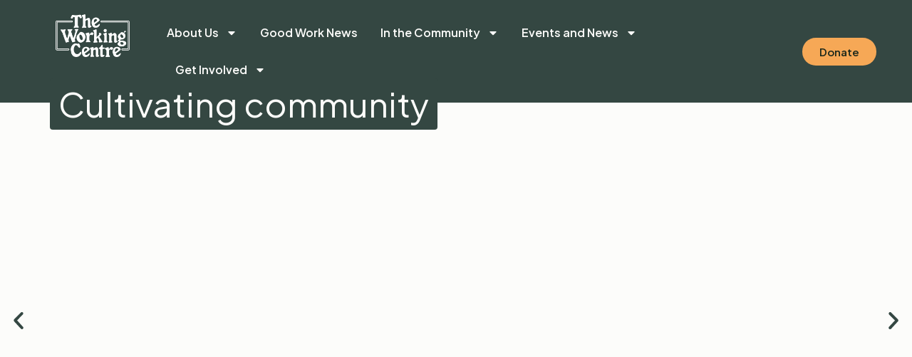

--- FILE ---
content_type: text/html; charset=UTF-8
request_url: https://www.theworkingcentre.org/
body_size: 24808
content:
<!doctype html>
<html lang="en-US">
<head>
	<meta charset="UTF-8">
	<meta name="viewport" content="width=device-width, initial-scale=1">
	<link rel="profile" href="https://gmpg.org/xfn/11">
	<meta name='robots' content='index, follow, max-image-preview:large, max-snippet:-1, max-video-preview:-1' />
	<style>img:is([sizes="auto" i], [sizes^="auto," i]) { contain-intrinsic-size: 3000px 1500px }</style>
	
	<!-- This site is optimized with the Yoast SEO plugin v26.6 - https://yoast.com/wordpress/plugins/seo/ -->
	<title>Home - The Working Centre</title>
	<link rel="canonical" href="https://www.theworkingcentre.org/" />
	<meta property="og:locale" content="en_US" />
	<meta property="og:type" content="website" />
	<meta property="og:title" content="Home - The Working Centre" />
	<meta property="og:description" content="Cultivating community St. John&#8217;s Kitchen and Outreach A web of connections Learn more Work and Livelihood Making ends meet Learn more Housing and Shelter A place to call home Learn more Community Tools and Enterprise Collective work that brings us together Learn more Good Work News Ideas and stories of building community Learn more Cultivating [&hellip;]" />
	<meta property="og:url" content="https://www.theworkingcentre.org/" />
	<meta property="og:site_name" content="The Working Centre" />
	<meta property="article:modified_time" content="2025-12-04T16:03:50+00:00" />
	<meta property="og:image" content="https://www.theworkingcentre.org/wp-content/uploads/2024/11/GWN-pages.png" />
	<meta name="twitter:card" content="summary_large_image" />
	<script type="application/ld+json" class="yoast-schema-graph">{"@context":"https://schema.org","@graph":[{"@type":"WebPage","@id":"https://www.theworkingcentre.org/","url":"https://www.theworkingcentre.org/","name":"Home - The Working Centre","isPartOf":{"@id":"https://www.theworkingcentre.org/#website"},"about":{"@id":"https://www.theworkingcentre.org/#organization"},"primaryImageOfPage":{"@id":"https://www.theworkingcentre.org/#primaryimage"},"image":{"@id":"https://www.theworkingcentre.org/#primaryimage"},"thumbnailUrl":"https://www.theworkingcentre.org/wp-content/uploads/2024/11/GWN-pages.png","datePublished":"2024-12-11T14:14:12+00:00","dateModified":"2025-12-04T16:03:50+00:00","breadcrumb":{"@id":"https://www.theworkingcentre.org/#breadcrumb"},"inLanguage":"en-US","potentialAction":[{"@type":"ReadAction","target":["https://www.theworkingcentre.org/"]}]},{"@type":"ImageObject","inLanguage":"en-US","@id":"https://www.theworkingcentre.org/#primaryimage","url":"https://www.theworkingcentre.org/wp-content/uploads/2024/11/GWN-pages.png","contentUrl":"https://www.theworkingcentre.org/wp-content/uploads/2024/11/GWN-pages.png","width":593,"height":679,"caption":"Good Work News: Sharing stories of community building, regenerative practices, and emergent ideas for over four decades."},{"@type":"BreadcrumbList","@id":"https://www.theworkingcentre.org/#breadcrumb","itemListElement":[{"@type":"ListItem","position":1,"name":"Home"}]},{"@type":"WebSite","@id":"https://www.theworkingcentre.org/#website","url":"https://www.theworkingcentre.org/","name":"The Working Centre","description":"Just another Elementor hosted website ;)","publisher":{"@id":"https://www.theworkingcentre.org/#organization"},"potentialAction":[{"@type":"SearchAction","target":{"@type":"EntryPoint","urlTemplate":"https://www.theworkingcentre.org/?s={search_term_string}"},"query-input":{"@type":"PropertyValueSpecification","valueRequired":true,"valueName":"search_term_string"}}],"inLanguage":"en-US"},{"@type":"Organization","@id":"https://www.theworkingcentre.org/#organization","name":"The Working Centre","url":"https://www.theworkingcentre.org/","logo":{"@type":"ImageObject","inLanguage":"en-US","@id":"https://www.theworkingcentre.org/#/schema/logo/image/","url":"https://www.theworkingcentre.org/wp-content/uploads/2024/12/theworkingcentrelogo-black.png","contentUrl":"https://www.theworkingcentre.org/wp-content/uploads/2024/12/theworkingcentrelogo-black.png","width":1835,"height":1051,"caption":"The Working Centre"},"image":{"@id":"https://www.theworkingcentre.org/#/schema/logo/image/"}}]}</script>
	<!-- / Yoast SEO plugin. -->


<link rel='dns-prefetch' href='//www.googletagmanager.com' />
<link rel="alternate" type="application/rss+xml" title="The Working Centre &raquo; Feed" href="https://www.theworkingcentre.org/feed/" />
<link rel="alternate" type="application/rss+xml" title="The Working Centre &raquo; Comments Feed" href="https://www.theworkingcentre.org/comments/feed/" />
<script>
window._wpemojiSettings = {"baseUrl":"https:\/\/s.w.org\/images\/core\/emoji\/15.0.3\/72x72\/","ext":".png","svgUrl":"https:\/\/s.w.org\/images\/core\/emoji\/15.0.3\/svg\/","svgExt":".svg","source":{"concatemoji":"https:\/\/www.theworkingcentre.org\/wp-includes\/js\/wp-emoji-release.min.js?ver=6.7.4"}};
/*! This file is auto-generated */
!function(i,n){var o,s,e;function c(e){try{var t={supportTests:e,timestamp:(new Date).valueOf()};sessionStorage.setItem(o,JSON.stringify(t))}catch(e){}}function p(e,t,n){e.clearRect(0,0,e.canvas.width,e.canvas.height),e.fillText(t,0,0);var t=new Uint32Array(e.getImageData(0,0,e.canvas.width,e.canvas.height).data),r=(e.clearRect(0,0,e.canvas.width,e.canvas.height),e.fillText(n,0,0),new Uint32Array(e.getImageData(0,0,e.canvas.width,e.canvas.height).data));return t.every(function(e,t){return e===r[t]})}function u(e,t,n){switch(t){case"flag":return n(e,"\ud83c\udff3\ufe0f\u200d\u26a7\ufe0f","\ud83c\udff3\ufe0f\u200b\u26a7\ufe0f")?!1:!n(e,"\ud83c\uddfa\ud83c\uddf3","\ud83c\uddfa\u200b\ud83c\uddf3")&&!n(e,"\ud83c\udff4\udb40\udc67\udb40\udc62\udb40\udc65\udb40\udc6e\udb40\udc67\udb40\udc7f","\ud83c\udff4\u200b\udb40\udc67\u200b\udb40\udc62\u200b\udb40\udc65\u200b\udb40\udc6e\u200b\udb40\udc67\u200b\udb40\udc7f");case"emoji":return!n(e,"\ud83d\udc26\u200d\u2b1b","\ud83d\udc26\u200b\u2b1b")}return!1}function f(e,t,n){var r="undefined"!=typeof WorkerGlobalScope&&self instanceof WorkerGlobalScope?new OffscreenCanvas(300,150):i.createElement("canvas"),a=r.getContext("2d",{willReadFrequently:!0}),o=(a.textBaseline="top",a.font="600 32px Arial",{});return e.forEach(function(e){o[e]=t(a,e,n)}),o}function t(e){var t=i.createElement("script");t.src=e,t.defer=!0,i.head.appendChild(t)}"undefined"!=typeof Promise&&(o="wpEmojiSettingsSupports",s=["flag","emoji"],n.supports={everything:!0,everythingExceptFlag:!0},e=new Promise(function(e){i.addEventListener("DOMContentLoaded",e,{once:!0})}),new Promise(function(t){var n=function(){try{var e=JSON.parse(sessionStorage.getItem(o));if("object"==typeof e&&"number"==typeof e.timestamp&&(new Date).valueOf()<e.timestamp+604800&&"object"==typeof e.supportTests)return e.supportTests}catch(e){}return null}();if(!n){if("undefined"!=typeof Worker&&"undefined"!=typeof OffscreenCanvas&&"undefined"!=typeof URL&&URL.createObjectURL&&"undefined"!=typeof Blob)try{var e="postMessage("+f.toString()+"("+[JSON.stringify(s),u.toString(),p.toString()].join(",")+"));",r=new Blob([e],{type:"text/javascript"}),a=new Worker(URL.createObjectURL(r),{name:"wpTestEmojiSupports"});return void(a.onmessage=function(e){c(n=e.data),a.terminate(),t(n)})}catch(e){}c(n=f(s,u,p))}t(n)}).then(function(e){for(var t in e)n.supports[t]=e[t],n.supports.everything=n.supports.everything&&n.supports[t],"flag"!==t&&(n.supports.everythingExceptFlag=n.supports.everythingExceptFlag&&n.supports[t]);n.supports.everythingExceptFlag=n.supports.everythingExceptFlag&&!n.supports.flag,n.DOMReady=!1,n.readyCallback=function(){n.DOMReady=!0}}).then(function(){return e}).then(function(){var e;n.supports.everything||(n.readyCallback(),(e=n.source||{}).concatemoji?t(e.concatemoji):e.wpemoji&&e.twemoji&&(t(e.twemoji),t(e.wpemoji)))}))}((window,document),window._wpemojiSettings);
</script>
<style id='wp-emoji-styles-inline-css'>

	img.wp-smiley, img.emoji {
		display: inline !important;
		border: none !important;
		box-shadow: none !important;
		height: 1em !important;
		width: 1em !important;
		margin: 0 0.07em !important;
		vertical-align: -0.1em !important;
		background: none !important;
		padding: 0 !important;
	}
</style>
<style id='global-styles-inline-css'>
:root{--wp--preset--aspect-ratio--square: 1;--wp--preset--aspect-ratio--4-3: 4/3;--wp--preset--aspect-ratio--3-4: 3/4;--wp--preset--aspect-ratio--3-2: 3/2;--wp--preset--aspect-ratio--2-3: 2/3;--wp--preset--aspect-ratio--16-9: 16/9;--wp--preset--aspect-ratio--9-16: 9/16;--wp--preset--color--black: #000000;--wp--preset--color--cyan-bluish-gray: #abb8c3;--wp--preset--color--white: #ffffff;--wp--preset--color--pale-pink: #f78da7;--wp--preset--color--vivid-red: #cf2e2e;--wp--preset--color--luminous-vivid-orange: #ff6900;--wp--preset--color--luminous-vivid-amber: #fcb900;--wp--preset--color--light-green-cyan: #7bdcb5;--wp--preset--color--vivid-green-cyan: #00d084;--wp--preset--color--pale-cyan-blue: #8ed1fc;--wp--preset--color--vivid-cyan-blue: #0693e3;--wp--preset--color--vivid-purple: #9b51e0;--wp--preset--gradient--vivid-cyan-blue-to-vivid-purple: linear-gradient(135deg,rgba(6,147,227,1) 0%,rgb(155,81,224) 100%);--wp--preset--gradient--light-green-cyan-to-vivid-green-cyan: linear-gradient(135deg,rgb(122,220,180) 0%,rgb(0,208,130) 100%);--wp--preset--gradient--luminous-vivid-amber-to-luminous-vivid-orange: linear-gradient(135deg,rgba(252,185,0,1) 0%,rgba(255,105,0,1) 100%);--wp--preset--gradient--luminous-vivid-orange-to-vivid-red: linear-gradient(135deg,rgba(255,105,0,1) 0%,rgb(207,46,46) 100%);--wp--preset--gradient--very-light-gray-to-cyan-bluish-gray: linear-gradient(135deg,rgb(238,238,238) 0%,rgb(169,184,195) 100%);--wp--preset--gradient--cool-to-warm-spectrum: linear-gradient(135deg,rgb(74,234,220) 0%,rgb(151,120,209) 20%,rgb(207,42,186) 40%,rgb(238,44,130) 60%,rgb(251,105,98) 80%,rgb(254,248,76) 100%);--wp--preset--gradient--blush-light-purple: linear-gradient(135deg,rgb(255,206,236) 0%,rgb(152,150,240) 100%);--wp--preset--gradient--blush-bordeaux: linear-gradient(135deg,rgb(254,205,165) 0%,rgb(254,45,45) 50%,rgb(107,0,62) 100%);--wp--preset--gradient--luminous-dusk: linear-gradient(135deg,rgb(255,203,112) 0%,rgb(199,81,192) 50%,rgb(65,88,208) 100%);--wp--preset--gradient--pale-ocean: linear-gradient(135deg,rgb(255,245,203) 0%,rgb(182,227,212) 50%,rgb(51,167,181) 100%);--wp--preset--gradient--electric-grass: linear-gradient(135deg,rgb(202,248,128) 0%,rgb(113,206,126) 100%);--wp--preset--gradient--midnight: linear-gradient(135deg,rgb(2,3,129) 0%,rgb(40,116,252) 100%);--wp--preset--font-size--small: 13px;--wp--preset--font-size--medium: 20px;--wp--preset--font-size--large: 36px;--wp--preset--font-size--x-large: 42px;--wp--preset--spacing--20: 0.44rem;--wp--preset--spacing--30: 0.67rem;--wp--preset--spacing--40: 1rem;--wp--preset--spacing--50: 1.5rem;--wp--preset--spacing--60: 2.25rem;--wp--preset--spacing--70: 3.38rem;--wp--preset--spacing--80: 5.06rem;--wp--preset--shadow--natural: 6px 6px 9px rgba(0, 0, 0, 0.2);--wp--preset--shadow--deep: 12px 12px 50px rgba(0, 0, 0, 0.4);--wp--preset--shadow--sharp: 6px 6px 0px rgba(0, 0, 0, 0.2);--wp--preset--shadow--outlined: 6px 6px 0px -3px rgba(255, 255, 255, 1), 6px 6px rgba(0, 0, 0, 1);--wp--preset--shadow--crisp: 6px 6px 0px rgba(0, 0, 0, 1);}:root { --wp--style--global--content-size: 800px;--wp--style--global--wide-size: 1200px; }:where(body) { margin: 0; }.wp-site-blocks > .alignleft { float: left; margin-right: 2em; }.wp-site-blocks > .alignright { float: right; margin-left: 2em; }.wp-site-blocks > .aligncenter { justify-content: center; margin-left: auto; margin-right: auto; }:where(.wp-site-blocks) > * { margin-block-start: 24px; margin-block-end: 0; }:where(.wp-site-blocks) > :first-child { margin-block-start: 0; }:where(.wp-site-blocks) > :last-child { margin-block-end: 0; }:root { --wp--style--block-gap: 24px; }:root :where(.is-layout-flow) > :first-child{margin-block-start: 0;}:root :where(.is-layout-flow) > :last-child{margin-block-end: 0;}:root :where(.is-layout-flow) > *{margin-block-start: 24px;margin-block-end: 0;}:root :where(.is-layout-constrained) > :first-child{margin-block-start: 0;}:root :where(.is-layout-constrained) > :last-child{margin-block-end: 0;}:root :where(.is-layout-constrained) > *{margin-block-start: 24px;margin-block-end: 0;}:root :where(.is-layout-flex){gap: 24px;}:root :where(.is-layout-grid){gap: 24px;}.is-layout-flow > .alignleft{float: left;margin-inline-start: 0;margin-inline-end: 2em;}.is-layout-flow > .alignright{float: right;margin-inline-start: 2em;margin-inline-end: 0;}.is-layout-flow > .aligncenter{margin-left: auto !important;margin-right: auto !important;}.is-layout-constrained > .alignleft{float: left;margin-inline-start: 0;margin-inline-end: 2em;}.is-layout-constrained > .alignright{float: right;margin-inline-start: 2em;margin-inline-end: 0;}.is-layout-constrained > .aligncenter{margin-left: auto !important;margin-right: auto !important;}.is-layout-constrained > :where(:not(.alignleft):not(.alignright):not(.alignfull)){max-width: var(--wp--style--global--content-size);margin-left: auto !important;margin-right: auto !important;}.is-layout-constrained > .alignwide{max-width: var(--wp--style--global--wide-size);}body .is-layout-flex{display: flex;}.is-layout-flex{flex-wrap: wrap;align-items: center;}.is-layout-flex > :is(*, div){margin: 0;}body .is-layout-grid{display: grid;}.is-layout-grid > :is(*, div){margin: 0;}body{padding-top: 0px;padding-right: 0px;padding-bottom: 0px;padding-left: 0px;}a:where(:not(.wp-element-button)){text-decoration: underline;}:root :where(.wp-element-button, .wp-block-button__link){background-color: #32373c;border-width: 0;color: #fff;font-family: inherit;font-size: inherit;line-height: inherit;padding: calc(0.667em + 2px) calc(1.333em + 2px);text-decoration: none;}.has-black-color{color: var(--wp--preset--color--black) !important;}.has-cyan-bluish-gray-color{color: var(--wp--preset--color--cyan-bluish-gray) !important;}.has-white-color{color: var(--wp--preset--color--white) !important;}.has-pale-pink-color{color: var(--wp--preset--color--pale-pink) !important;}.has-vivid-red-color{color: var(--wp--preset--color--vivid-red) !important;}.has-luminous-vivid-orange-color{color: var(--wp--preset--color--luminous-vivid-orange) !important;}.has-luminous-vivid-amber-color{color: var(--wp--preset--color--luminous-vivid-amber) !important;}.has-light-green-cyan-color{color: var(--wp--preset--color--light-green-cyan) !important;}.has-vivid-green-cyan-color{color: var(--wp--preset--color--vivid-green-cyan) !important;}.has-pale-cyan-blue-color{color: var(--wp--preset--color--pale-cyan-blue) !important;}.has-vivid-cyan-blue-color{color: var(--wp--preset--color--vivid-cyan-blue) !important;}.has-vivid-purple-color{color: var(--wp--preset--color--vivid-purple) !important;}.has-black-background-color{background-color: var(--wp--preset--color--black) !important;}.has-cyan-bluish-gray-background-color{background-color: var(--wp--preset--color--cyan-bluish-gray) !important;}.has-white-background-color{background-color: var(--wp--preset--color--white) !important;}.has-pale-pink-background-color{background-color: var(--wp--preset--color--pale-pink) !important;}.has-vivid-red-background-color{background-color: var(--wp--preset--color--vivid-red) !important;}.has-luminous-vivid-orange-background-color{background-color: var(--wp--preset--color--luminous-vivid-orange) !important;}.has-luminous-vivid-amber-background-color{background-color: var(--wp--preset--color--luminous-vivid-amber) !important;}.has-light-green-cyan-background-color{background-color: var(--wp--preset--color--light-green-cyan) !important;}.has-vivid-green-cyan-background-color{background-color: var(--wp--preset--color--vivid-green-cyan) !important;}.has-pale-cyan-blue-background-color{background-color: var(--wp--preset--color--pale-cyan-blue) !important;}.has-vivid-cyan-blue-background-color{background-color: var(--wp--preset--color--vivid-cyan-blue) !important;}.has-vivid-purple-background-color{background-color: var(--wp--preset--color--vivid-purple) !important;}.has-black-border-color{border-color: var(--wp--preset--color--black) !important;}.has-cyan-bluish-gray-border-color{border-color: var(--wp--preset--color--cyan-bluish-gray) !important;}.has-white-border-color{border-color: var(--wp--preset--color--white) !important;}.has-pale-pink-border-color{border-color: var(--wp--preset--color--pale-pink) !important;}.has-vivid-red-border-color{border-color: var(--wp--preset--color--vivid-red) !important;}.has-luminous-vivid-orange-border-color{border-color: var(--wp--preset--color--luminous-vivid-orange) !important;}.has-luminous-vivid-amber-border-color{border-color: var(--wp--preset--color--luminous-vivid-amber) !important;}.has-light-green-cyan-border-color{border-color: var(--wp--preset--color--light-green-cyan) !important;}.has-vivid-green-cyan-border-color{border-color: var(--wp--preset--color--vivid-green-cyan) !important;}.has-pale-cyan-blue-border-color{border-color: var(--wp--preset--color--pale-cyan-blue) !important;}.has-vivid-cyan-blue-border-color{border-color: var(--wp--preset--color--vivid-cyan-blue) !important;}.has-vivid-purple-border-color{border-color: var(--wp--preset--color--vivid-purple) !important;}.has-vivid-cyan-blue-to-vivid-purple-gradient-background{background: var(--wp--preset--gradient--vivid-cyan-blue-to-vivid-purple) !important;}.has-light-green-cyan-to-vivid-green-cyan-gradient-background{background: var(--wp--preset--gradient--light-green-cyan-to-vivid-green-cyan) !important;}.has-luminous-vivid-amber-to-luminous-vivid-orange-gradient-background{background: var(--wp--preset--gradient--luminous-vivid-amber-to-luminous-vivid-orange) !important;}.has-luminous-vivid-orange-to-vivid-red-gradient-background{background: var(--wp--preset--gradient--luminous-vivid-orange-to-vivid-red) !important;}.has-very-light-gray-to-cyan-bluish-gray-gradient-background{background: var(--wp--preset--gradient--very-light-gray-to-cyan-bluish-gray) !important;}.has-cool-to-warm-spectrum-gradient-background{background: var(--wp--preset--gradient--cool-to-warm-spectrum) !important;}.has-blush-light-purple-gradient-background{background: var(--wp--preset--gradient--blush-light-purple) !important;}.has-blush-bordeaux-gradient-background{background: var(--wp--preset--gradient--blush-bordeaux) !important;}.has-luminous-dusk-gradient-background{background: var(--wp--preset--gradient--luminous-dusk) !important;}.has-pale-ocean-gradient-background{background: var(--wp--preset--gradient--pale-ocean) !important;}.has-electric-grass-gradient-background{background: var(--wp--preset--gradient--electric-grass) !important;}.has-midnight-gradient-background{background: var(--wp--preset--gradient--midnight) !important;}.has-small-font-size{font-size: var(--wp--preset--font-size--small) !important;}.has-medium-font-size{font-size: var(--wp--preset--font-size--medium) !important;}.has-large-font-size{font-size: var(--wp--preset--font-size--large) !important;}.has-x-large-font-size{font-size: var(--wp--preset--font-size--x-large) !important;}
:root :where(.wp-block-pullquote){font-size: 1.5em;line-height: 1.6;}
</style>
<link rel='stylesheet' id='hello-elementor-css' href='https://www.theworkingcentre.org/wp-content/themes/hello-elementor/assets/css/reset.css?ver=3.4.6' media='all' />
<link rel='stylesheet' id='hello-elementor-theme-style-css' href='https://www.theworkingcentre.org/wp-content/themes/hello-elementor/assets/css/theme.css?ver=3.4.6' media='all' />
<link rel='stylesheet' id='hello-elementor-header-footer-css' href='https://www.theworkingcentre.org/wp-content/themes/hello-elementor/assets/css/header-footer.css?ver=3.4.6' media='all' />
<link rel='stylesheet' id='elementor-frontend-css' href='https://www.theworkingcentre.org/wp-content/plugins/elementor/assets/css/frontend.min.css?ver=3.34.1' media='all' />
<link rel='stylesheet' id='elementor-post-4-css' href='https://www.theworkingcentre.org/wp-content/uploads/elementor/css/post-4.css?ver=1769011640' media='all' />
<link rel='stylesheet' id='widget-image-css' href='https://www.theworkingcentre.org/wp-content/plugins/elementor/assets/css/widget-image.min.css?ver=3.34.1' media='all' />
<link rel='stylesheet' id='widget-nav-menu-css' href='https://www.theworkingcentre.org/wp-content/plugins/elementor-pro/assets/css/widget-nav-menu.min.css?ver=3.34.0' media='all' />
<link rel='stylesheet' id='e-sticky-css' href='https://www.theworkingcentre.org/wp-content/plugins/elementor-pro/assets/css/modules/sticky.min.css?ver=3.34.0' media='all' />
<link rel='stylesheet' id='widget-icon-box-css' href='https://www.theworkingcentre.org/wp-content/plugins/elementor/assets/css/widget-icon-box.min.css?ver=3.34.1' media='all' />
<link rel='stylesheet' id='widget-search-css' href='https://www.theworkingcentre.org/wp-content/plugins/elementor-pro/assets/css/widget-search.min.css?ver=3.34.0' media='all' />
<link rel='stylesheet' id='widget-heading-css' href='https://www.theworkingcentre.org/wp-content/plugins/elementor/assets/css/widget-heading.min.css?ver=3.34.1' media='all' />
<link rel='stylesheet' id='e-shapes-css' href='https://www.theworkingcentre.org/wp-content/plugins/elementor/assets/css/conditionals/shapes.min.css?ver=3.34.1' media='all' />
<link rel='stylesheet' id='swiper-css' href='https://www.theworkingcentre.org/wp-content/plugins/elementor/assets/lib/swiper/v8/css/swiper.min.css?ver=8.4.5' media='all' />
<link rel='stylesheet' id='e-swiper-css' href='https://www.theworkingcentre.org/wp-content/plugins/elementor/assets/css/conditionals/e-swiper.min.css?ver=3.34.1' media='all' />
<link rel='stylesheet' id='widget-nested-carousel-css' href='https://www.theworkingcentre.org/wp-content/plugins/elementor-pro/assets/css/widget-nested-carousel.min.css?ver=3.34.0' media='all' />
<link rel='stylesheet' id='widget-animated-headline-css' href='https://www.theworkingcentre.org/wp-content/plugins/elementor-pro/assets/css/widget-animated-headline.min.css?ver=3.34.0' media='all' />
<link rel='stylesheet' id='widget-posts-css' href='https://www.theworkingcentre.org/wp-content/plugins/elementor-pro/assets/css/widget-posts.min.css?ver=3.34.0' media='all' />
<link rel='stylesheet' id='e-animation-fadeIn-css' href='https://www.theworkingcentre.org/wp-content/plugins/elementor/assets/lib/animations/styles/fadeIn.min.css?ver=3.34.1' media='all' />
<link rel='stylesheet' id='e-animation-fadeInDown-css' href='https://www.theworkingcentre.org/wp-content/plugins/elementor/assets/lib/animations/styles/fadeInDown.min.css?ver=3.34.1' media='all' />
<link rel='stylesheet' id='e-animation-grow-rotate-css' href='https://www.theworkingcentre.org/wp-content/plugins/elementor/assets/lib/animations/styles/e-animation-grow-rotate.min.css?ver=3.34.1' media='all' />
<link rel='stylesheet' id='elementor-post-1024-css' href='https://www.theworkingcentre.org/wp-content/uploads/elementor/css/post-1024.css?ver=1769011793' media='all' />
<link rel='stylesheet' id='elementor-post-37-css' href='https://www.theworkingcentre.org/wp-content/uploads/elementor/css/post-37.css?ver=1769011640' media='all' />
<link rel='stylesheet' id='elementor-post-2917-css' href='https://www.theworkingcentre.org/wp-content/uploads/elementor/css/post-2917.css?ver=1769011640' media='all' />
<link rel='stylesheet' id='eael-general-css' href='https://www.theworkingcentre.org/wp-content/plugins/essential-addons-for-elementor-lite/assets/front-end/css/view/general.min.css?ver=6.5.4' media='all' />
<link rel='stylesheet' id='elementor-gf-plusjakartasans-css' href='https://fonts.googleapis.com/css?family=Plus+Jakarta+Sans:100,100italic,200,200italic,300,300italic,400,400italic,500,500italic,600,600italic,700,700italic,800,800italic,900,900italic&#038;display=swap' media='all' />
<link rel='stylesheet' id='elementor-gf-worksans-css' href='https://fonts.googleapis.com/css?family=Work+Sans:100,100italic,200,200italic,300,300italic,400,400italic,500,500italic,600,600italic,700,700italic,800,800italic,900,900italic&#038;display=swap' media='all' />
<link rel='stylesheet' id='elementor-gf-inter-css' href='https://fonts.googleapis.com/css?family=Inter:100,100italic,200,200italic,300,300italic,400,400italic,500,500italic,600,600italic,700,700italic,800,800italic,900,900italic&#038;display=swap' media='all' />
<script src="https://www.theworkingcentre.org/wp-includes/js/jquery/jquery.min.js?ver=3.7.1" id="jquery-core-js"></script>
<script src="https://www.theworkingcentre.org/wp-includes/js/jquery/jquery-migrate.min.js?ver=3.4.1" id="jquery-migrate-js"></script>

<!-- Google tag (gtag.js) snippet added by Site Kit -->
<!-- Google Analytics snippet added by Site Kit -->
<script src="https://www.googletagmanager.com/gtag/js?id=GT-MKBGFK9K" id="google_gtagjs-js" async></script>
<script id="google_gtagjs-js-after">
window.dataLayer = window.dataLayer || [];function gtag(){dataLayer.push(arguments);}
gtag("set","linker",{"domains":["www.theworkingcentre.org"]});
gtag("js", new Date());
gtag("set", "developer_id.dZTNiMT", true);
gtag("config", "GT-MKBGFK9K");
 window._googlesitekit = window._googlesitekit || {}; window._googlesitekit.throttledEvents = []; window._googlesitekit.gtagEvent = (name, data) => { var key = JSON.stringify( { name, data } ); if ( !! window._googlesitekit.throttledEvents[ key ] ) { return; } window._googlesitekit.throttledEvents[ key ] = true; setTimeout( () => { delete window._googlesitekit.throttledEvents[ key ]; }, 5 ); gtag( "event", name, { ...data, event_source: "site-kit" } ); };
</script>
<link rel="https://api.w.org/" href="https://www.theworkingcentre.org/wp-json/" /><link rel="alternate" title="JSON" type="application/json" href="https://www.theworkingcentre.org/wp-json/wp/v2/pages/1024" /><link rel="EditURI" type="application/rsd+xml" title="RSD" href="https://www.theworkingcentre.org/xmlrpc.php?rsd" />
<meta name="generator" content="WordPress 6.7.4" />
<link rel='shortlink' href='https://www.theworkingcentre.org/' />
<link rel="alternate" title="oEmbed (JSON)" type="application/json+oembed" href="https://www.theworkingcentre.org/wp-json/oembed/1.0/embed?url=https%3A%2F%2Fwww.theworkingcentre.org%2F" />
<link rel="alternate" title="oEmbed (XML)" type="text/xml+oembed" href="https://www.theworkingcentre.org/wp-json/oembed/1.0/embed?url=https%3A%2F%2Fwww.theworkingcentre.org%2F&#038;format=xml" />
<meta name="generator" content="Site Kit by Google 1.168.0" /><meta name="generator" content="Elementor 3.34.1; features: e_font_icon_svg, additional_custom_breakpoints; settings: css_print_method-external, google_font-enabled, font_display-swap">
			<style>
				.e-con.e-parent:nth-of-type(n+4):not(.e-lazyloaded):not(.e-no-lazyload),
				.e-con.e-parent:nth-of-type(n+4):not(.e-lazyloaded):not(.e-no-lazyload) * {
					background-image: none !important;
				}
				@media screen and (max-height: 1024px) {
					.e-con.e-parent:nth-of-type(n+3):not(.e-lazyloaded):not(.e-no-lazyload),
					.e-con.e-parent:nth-of-type(n+3):not(.e-lazyloaded):not(.e-no-lazyload) * {
						background-image: none !important;
					}
				}
				@media screen and (max-height: 640px) {
					.e-con.e-parent:nth-of-type(n+2):not(.e-lazyloaded):not(.e-no-lazyload),
					.e-con.e-parent:nth-of-type(n+2):not(.e-lazyloaded):not(.e-no-lazyload) * {
						background-image: none !important;
					}
				}
			</style>
			<link rel="icon" href="https://www.theworkingcentre.org/wp-content/uploads/cropped-Favicon-32x32.png" sizes="32x32" />
<link rel="icon" href="https://www.theworkingcentre.org/wp-content/uploads/cropped-Favicon-192x192.png" sizes="192x192" />
<link rel="apple-touch-icon" href="https://www.theworkingcentre.org/wp-content/uploads/cropped-Favicon-180x180.png" />
<meta name="msapplication-TileImage" content="https://www.theworkingcentre.org/wp-content/uploads/cropped-Favicon-270x270.png" />
		<style id="wp-custom-css">
			.post-tags, .tags-links {
    display: none !important;
}
		</style>
		<meta name="traceparent" content="00-9c5e0b8b5e3789da0000001769745445-9c5e0b8b5e3789da-01"></head>
<body class="home page-template-default page page-id-1024 wp-custom-logo wp-embed-responsive hello-elementor-default elementor-default elementor-kit-4 elementor-page elementor-page-1024">


<a class="skip-link screen-reader-text" href="#content">Skip to content</a>

		<header data-elementor-type="header" data-elementor-id="37" class="elementor elementor-37 elementor-location-header" data-elementor-post-type="elementor_library">
			<div class="elementor-element elementor-element-cd92f79 e-flex e-con-boxed e-con e-parent" data-id="cd92f79" data-element_type="container" data-settings="{&quot;background_background&quot;:&quot;classic&quot;,&quot;sticky&quot;:&quot;top&quot;,&quot;sticky_on&quot;:[&quot;desktop&quot;,&quot;tablet&quot;,&quot;mobile&quot;],&quot;sticky_offset&quot;:0,&quot;sticky_effects_offset&quot;:0,&quot;sticky_anchor_link_offset&quot;:0}">
					<div class="e-con-inner">
		<div class="elementor-element elementor-element-aab0f3e e-con-full e-flex e-con e-child" data-id="aab0f3e" data-element_type="container">
				<div class="elementor-element elementor-element-15870d3 elementor-widget elementor-widget-theme-site-logo elementor-widget-image" data-id="15870d3" data-element_type="widget" data-widget_type="theme-site-logo.default">
				<div class="elementor-widget-container">
											<a href="https://www.theworkingcentre.org">
			<img width="1835" height="1051" src="https://www.theworkingcentre.org/wp-content/uploads/2024/11/theworkingcentrelogo-white.png" class="attachment-full size-full wp-image-40" alt="Logo of The Working Centre featuring its name in white text with a decorative border." srcset="https://www.theworkingcentre.org/wp-content/uploads/2024/11/theworkingcentrelogo-white.png 1835w, https://www.theworkingcentre.org/wp-content/uploads/2024/11/theworkingcentrelogo-white-300x172.png 300w, https://www.theworkingcentre.org/wp-content/uploads/2024/11/theworkingcentrelogo-white-1024x586.png 1024w, https://www.theworkingcentre.org/wp-content/uploads/2024/11/theworkingcentrelogo-white-768x440.png 768w, https://www.theworkingcentre.org/wp-content/uploads/2024/11/theworkingcentrelogo-white-1536x880.png 1536w" sizes="(max-width: 1835px) 100vw, 1835px" />				</a>
											</div>
				</div>
				</div>
		<div class="elementor-element elementor-element-6e5385f e-con-full e-flex e-con e-child" data-id="6e5385f" data-element_type="container">
				<div class="elementor-element elementor-element-60d03d3 elementor-nav-menu--stretch elementor-nav-menu--dropdown-tablet elementor-nav-menu__text-align-aside elementor-nav-menu--toggle elementor-nav-menu--burger elementor-widget elementor-widget-nav-menu" data-id="60d03d3" data-element_type="widget" data-settings="{&quot;full_width&quot;:&quot;stretch&quot;,&quot;layout&quot;:&quot;horizontal&quot;,&quot;submenu_icon&quot;:{&quot;value&quot;:&quot;&lt;svg aria-hidden=\&quot;true\&quot; class=\&quot;e-font-icon-svg e-fas-caret-down\&quot; viewBox=\&quot;0 0 320 512\&quot; xmlns=\&quot;http:\/\/www.w3.org\/2000\/svg\&quot;&gt;&lt;path d=\&quot;M31.3 192h257.3c17.8 0 26.7 21.5 14.1 34.1L174.1 354.8c-7.8 7.8-20.5 7.8-28.3 0L17.2 226.1C4.6 213.5 13.5 192 31.3 192z\&quot;&gt;&lt;\/path&gt;&lt;\/svg&gt;&quot;,&quot;library&quot;:&quot;fa-solid&quot;},&quot;toggle&quot;:&quot;burger&quot;}" data-widget_type="nav-menu.default">
				<div class="elementor-widget-container">
								<nav aria-label="Menu" class="elementor-nav-menu--main elementor-nav-menu__container elementor-nav-menu--layout-horizontal e--pointer-underline e--animation-fade">
				<ul id="menu-1-60d03d3" class="elementor-nav-menu"><li class="menu-item menu-item-type-custom menu-item-object-custom menu-item-has-children menu-item-1053"><a class="elementor-item">About Us</a>
<ul class="sub-menu elementor-nav-menu--dropdown">
	<li class="menu-item menu-item-type-post_type menu-item-object-page menu-item-1745"><a href="https://www.theworkingcentre.org/about-us/who-we-are/" class="elementor-sub-item">About Us – Who We Are</a></li>
	<li class="menu-item menu-item-type-post_type menu-item-object-page menu-item-1063"><a href="https://www.theworkingcentre.org/about-us/history/" class="elementor-sub-item">Our History</a></li>
	<li class="menu-item menu-item-type-post_type menu-item-object-page menu-item-1061"><a href="https://www.theworkingcentre.org/about-us/for-donors/" class="elementor-sub-item">For Donors</a></li>
</ul>
</li>
<li class="menu-item menu-item-type-post_type menu-item-object-page menu-item-1722"><a href="https://www.theworkingcentre.org/good-work-news/" class="elementor-item">Good Work News</a></li>
<li class="menu-item menu-item-type-custom menu-item-object-custom menu-item-has-children menu-item-1067"><a class="elementor-item">In the Community</a>
<ul class="sub-menu elementor-nav-menu--dropdown">
	<li class="menu-item menu-item-type-post_type menu-item-object-page menu-item-626"><a href="https://www.theworkingcentre.org/hubs/work-and-livelihood/" class="elementor-sub-item">Work and Livelihood</a></li>
	<li class="menu-item menu-item-type-post_type menu-item-object-page menu-item-625"><a href="https://www.theworkingcentre.org/hubs/st-johns-kitchen-and-outreach/" class="elementor-sub-item">St. John’s Kitchen and Outreach</a></li>
	<li class="menu-item menu-item-type-post_type menu-item-object-page menu-item-624"><a href="https://www.theworkingcentre.org/hubs/housing-and-shelter/" class="elementor-sub-item">Housing and Shelter</a></li>
	<li class="menu-item menu-item-type-post_type menu-item-object-page menu-item-623"><a href="https://www.theworkingcentre.org/hubs/tools-and-enterprise/" class="elementor-sub-item">Community Tools and Enterprise</a></li>
	<li class="menu-item menu-item-type-post_type menu-item-object-page menu-item-1942"><a href="https://www.theworkingcentre.org/projects/" class="elementor-sub-item">Projects of The Working Centre</a></li>
</ul>
</li>
<li class="menu-item menu-item-type-custom menu-item-object-custom menu-item-has-children menu-item-1041"><a class="elementor-item">Events and News</a>
<ul class="sub-menu elementor-nav-menu--dropdown">
	<li class="menu-item menu-item-type-post_type menu-item-object-page menu-item-1042"><a href="https://www.theworkingcentre.org/events/news/" class="elementor-sub-item">News and Updates</a></li>
	<li class="menu-item menu-item-type-post_type menu-item-object-page menu-item-1052"><a href="https://www.theworkingcentre.org/events/mayors-dinner/" class="elementor-sub-item">Mayors’ Dinner</a></li>
	<li class="menu-item menu-item-type-post_type menu-item-object-page menu-item-1051"><a href="https://www.theworkingcentre.org/events/hockey-helps-the-homeless/" class="elementor-sub-item">Hockey Helps the Homeless</a></li>
</ul>
</li>
<li class="menu-item menu-item-type-custom menu-item-object-custom menu-item-has-children menu-item-1919"><a href="#" class="elementor-item elementor-item-anchor">Get Involved</a>
<ul class="sub-menu elementor-nav-menu--dropdown">
	<li class="menu-item menu-item-type-post_type menu-item-object-page menu-item-1934"><a href="https://www.theworkingcentre.org/get-involved/volunteer/" class="elementor-sub-item">Volunteer</a></li>
	<li class="menu-item menu-item-type-post_type menu-item-object-page menu-item-1062"><a href="https://www.theworkingcentre.org/get-involved/join-our-team/" class="elementor-sub-item">Join Our Team</a></li>
	<li class="menu-item menu-item-type-post_type menu-item-object-page menu-item-60"><a href="https://www.theworkingcentre.org/get-involved/contact-us/" class="elementor-sub-item">Contact Us</a></li>
</ul>
</li>
</ul>			</nav>
					<div class="elementor-menu-toggle" role="button" tabindex="0" aria-label="Menu Toggle" aria-expanded="false">
			<svg aria-hidden="true" role="presentation" class="elementor-menu-toggle__icon--open e-font-icon-svg e-eicon-menu-bar" viewBox="0 0 1000 1000" xmlns="http://www.w3.org/2000/svg"><path d="M104 333H896C929 333 958 304 958 271S929 208 896 208H104C71 208 42 237 42 271S71 333 104 333ZM104 583H896C929 583 958 554 958 521S929 458 896 458H104C71 458 42 487 42 521S71 583 104 583ZM104 833H896C929 833 958 804 958 771S929 708 896 708H104C71 708 42 737 42 771S71 833 104 833Z"></path></svg><svg aria-hidden="true" role="presentation" class="elementor-menu-toggle__icon--close e-font-icon-svg e-eicon-close" viewBox="0 0 1000 1000" xmlns="http://www.w3.org/2000/svg"><path d="M742 167L500 408 258 167C246 154 233 150 217 150 196 150 179 158 167 167 154 179 150 196 150 212 150 229 154 242 171 254L408 500 167 742C138 771 138 800 167 829 196 858 225 858 254 829L496 587 738 829C750 842 767 846 783 846 800 846 817 842 829 829 842 817 846 804 846 783 846 767 842 750 829 737L588 500 833 258C863 229 863 200 833 171 804 137 775 137 742 167Z"></path></svg>		</div>
					<nav class="elementor-nav-menu--dropdown elementor-nav-menu__container" aria-hidden="true">
				<ul id="menu-2-60d03d3" class="elementor-nav-menu"><li class="menu-item menu-item-type-custom menu-item-object-custom menu-item-has-children menu-item-1053"><a class="elementor-item" tabindex="-1">About Us</a>
<ul class="sub-menu elementor-nav-menu--dropdown">
	<li class="menu-item menu-item-type-post_type menu-item-object-page menu-item-1745"><a href="https://www.theworkingcentre.org/about-us/who-we-are/" class="elementor-sub-item" tabindex="-1">About Us – Who We Are</a></li>
	<li class="menu-item menu-item-type-post_type menu-item-object-page menu-item-1063"><a href="https://www.theworkingcentre.org/about-us/history/" class="elementor-sub-item" tabindex="-1">Our History</a></li>
	<li class="menu-item menu-item-type-post_type menu-item-object-page menu-item-1061"><a href="https://www.theworkingcentre.org/about-us/for-donors/" class="elementor-sub-item" tabindex="-1">For Donors</a></li>
</ul>
</li>
<li class="menu-item menu-item-type-post_type menu-item-object-page menu-item-1722"><a href="https://www.theworkingcentre.org/good-work-news/" class="elementor-item" tabindex="-1">Good Work News</a></li>
<li class="menu-item menu-item-type-custom menu-item-object-custom menu-item-has-children menu-item-1067"><a class="elementor-item" tabindex="-1">In the Community</a>
<ul class="sub-menu elementor-nav-menu--dropdown">
	<li class="menu-item menu-item-type-post_type menu-item-object-page menu-item-626"><a href="https://www.theworkingcentre.org/hubs/work-and-livelihood/" class="elementor-sub-item" tabindex="-1">Work and Livelihood</a></li>
	<li class="menu-item menu-item-type-post_type menu-item-object-page menu-item-625"><a href="https://www.theworkingcentre.org/hubs/st-johns-kitchen-and-outreach/" class="elementor-sub-item" tabindex="-1">St. John’s Kitchen and Outreach</a></li>
	<li class="menu-item menu-item-type-post_type menu-item-object-page menu-item-624"><a href="https://www.theworkingcentre.org/hubs/housing-and-shelter/" class="elementor-sub-item" tabindex="-1">Housing and Shelter</a></li>
	<li class="menu-item menu-item-type-post_type menu-item-object-page menu-item-623"><a href="https://www.theworkingcentre.org/hubs/tools-and-enterprise/" class="elementor-sub-item" tabindex="-1">Community Tools and Enterprise</a></li>
	<li class="menu-item menu-item-type-post_type menu-item-object-page menu-item-1942"><a href="https://www.theworkingcentre.org/projects/" class="elementor-sub-item" tabindex="-1">Projects of The Working Centre</a></li>
</ul>
</li>
<li class="menu-item menu-item-type-custom menu-item-object-custom menu-item-has-children menu-item-1041"><a class="elementor-item" tabindex="-1">Events and News</a>
<ul class="sub-menu elementor-nav-menu--dropdown">
	<li class="menu-item menu-item-type-post_type menu-item-object-page menu-item-1042"><a href="https://www.theworkingcentre.org/events/news/" class="elementor-sub-item" tabindex="-1">News and Updates</a></li>
	<li class="menu-item menu-item-type-post_type menu-item-object-page menu-item-1052"><a href="https://www.theworkingcentre.org/events/mayors-dinner/" class="elementor-sub-item" tabindex="-1">Mayors’ Dinner</a></li>
	<li class="menu-item menu-item-type-post_type menu-item-object-page menu-item-1051"><a href="https://www.theworkingcentre.org/events/hockey-helps-the-homeless/" class="elementor-sub-item" tabindex="-1">Hockey Helps the Homeless</a></li>
</ul>
</li>
<li class="menu-item menu-item-type-custom menu-item-object-custom menu-item-has-children menu-item-1919"><a href="#" class="elementor-item elementor-item-anchor" tabindex="-1">Get Involved</a>
<ul class="sub-menu elementor-nav-menu--dropdown">
	<li class="menu-item menu-item-type-post_type menu-item-object-page menu-item-1934"><a href="https://www.theworkingcentre.org/get-involved/volunteer/" class="elementor-sub-item" tabindex="-1">Volunteer</a></li>
	<li class="menu-item menu-item-type-post_type menu-item-object-page menu-item-1062"><a href="https://www.theworkingcentre.org/get-involved/join-our-team/" class="elementor-sub-item" tabindex="-1">Join Our Team</a></li>
	<li class="menu-item menu-item-type-post_type menu-item-object-page menu-item-60"><a href="https://www.theworkingcentre.org/get-involved/contact-us/" class="elementor-sub-item" tabindex="-1">Contact Us</a></li>
</ul>
</li>
</ul>			</nav>
						</div>
				</div>
				</div>
		<div class="elementor-element elementor-element-9c38327 e-con-full e-flex e-con e-child" data-id="9c38327" data-element_type="container">
				<div class="elementor-element elementor-element-01b8e00 elementor-align-left elementor-widget elementor-widget-button" data-id="01b8e00" data-element_type="widget" data-widget_type="button.default">
				<div class="elementor-widget-container">
									<div class="elementor-button-wrapper">
					<a class="elementor-button elementor-button-link elementor-size-sm" href="https://www.theworkingcentre.org/donate/" id="Donate">
						<span class="elementor-button-content-wrapper">
									<span class="elementor-button-text">Donate</span>
					</span>
					</a>
				</div>
								</div>
				</div>
				</div>
					</div>
				</div>
				</header>
		
<main id="content" class="site-main post-1024 page type-page status-publish hentry">

	
	<div class="page-content">
				<div data-elementor-type="wp-page" data-elementor-id="1024" class="elementor elementor-1024" data-elementor-post-type="page">
				<div class="elementor-element elementor-element-434112d e-con-full e-flex e-con e-parent" data-id="434112d" data-element_type="container">
				<div class="elementor-element elementor-element-e5b7444 elementor-pagination-type-bullets elementor-arrows-position-inside elementor-pagination-position-outside elementor-widget elementor-widget-n-carousel" data-id="e5b7444" data-element_type="widget" data-settings="{&quot;carousel_items&quot;:[{&quot;slide_title&quot;:&quot;Slide #1&quot;,&quot;_id&quot;:&quot;89b534f&quot;},{&quot;slide_title&quot;:&quot;Slide #2&quot;,&quot;_id&quot;:&quot;f39788d&quot;},{&quot;slide_title&quot;:&quot;Slide #3&quot;,&quot;_id&quot;:&quot;8fd6b9b&quot;},{&quot;slide_title&quot;:&quot;Slide #4&quot;,&quot;_id&quot;:&quot;d2228b4&quot;},{&quot;slide_title&quot;:&quot;Slide #5&quot;,&quot;_id&quot;:&quot;d8a92d5&quot;},{&quot;slide_title&quot;:&quot;Slide #6&quot;,&quot;_id&quot;:&quot;af693b6&quot;}],&quot;slides_to_show&quot;:&quot;1&quot;,&quot;slides_to_show_tablet&quot;:&quot;1&quot;,&quot;slides_to_show_mobile&quot;:&quot;1&quot;,&quot;autoplay&quot;:&quot;yes&quot;,&quot;autoplay_speed&quot;:5000,&quot;pause_on_hover&quot;:&quot;yes&quot;,&quot;pause_on_interaction&quot;:&quot;yes&quot;,&quot;infinite&quot;:&quot;yes&quot;,&quot;speed&quot;:500,&quot;offset_sides&quot;:&quot;none&quot;,&quot;arrows&quot;:&quot;yes&quot;,&quot;pagination&quot;:&quot;bullets&quot;,&quot;image_spacing_custom&quot;:{&quot;unit&quot;:&quot;px&quot;,&quot;size&quot;:10,&quot;sizes&quot;:[]},&quot;image_spacing_custom_tablet&quot;:{&quot;unit&quot;:&quot;px&quot;,&quot;size&quot;:&quot;&quot;,&quot;sizes&quot;:[]},&quot;image_spacing_custom_mobile&quot;:{&quot;unit&quot;:&quot;px&quot;,&quot;size&quot;:&quot;&quot;,&quot;sizes&quot;:[]}}" data-widget_type="nested-carousel.default">
				<div class="elementor-widget-container">
							<div class="e-n-carousel swiper" role="region" aria-roledescription="carousel" aria-label="Carousel" dir="ltr">
			<div class="swiper-wrapper" aria-live="off">
										<div class="swiper-slide" data-slide="1" role="group" aria-roledescription="slide" aria-label="1 of 6">
							<div class="elementor-element elementor-element-5c59cd1 e-con-full e-flex e-con e-child" data-id="5c59cd1" data-element_type="container">
		<div class="elementor-element elementor-element-f08885e e-con-full e-flex e-con e-child" data-id="f08885e" data-element_type="container" data-settings="{&quot;background_background&quot;:&quot;slideshow&quot;,&quot;background_slideshow_gallery&quot;:[{&quot;id&quot;:560,&quot;url&quot;:&quot;https:\/\/www.theworkingcentre.org\/wp-content\/uploads\/2024\/11\/HSMG-Pic2-1.jpg&quot;}],&quot;shape_divider_bottom&quot;:&quot;waves&quot;,&quot;background_slideshow_loop&quot;:&quot;yes&quot;,&quot;background_slideshow_slide_duration&quot;:5000,&quot;background_slideshow_slide_transition&quot;:&quot;fade&quot;,&quot;background_slideshow_transition_duration&quot;:500}">
				<div class="elementor-shape elementor-shape-bottom" aria-hidden="true" data-negative="false">
			<svg xmlns="http://www.w3.org/2000/svg" viewBox="0 0 1000 100" preserveAspectRatio="none">
	<path class="elementor-shape-fill" d="M421.9,6.5c22.6-2.5,51.5,0.4,75.5,5.3c23.6,4.9,70.9,23.5,100.5,35.7c75.8,32.2,133.7,44.5,192.6,49.7
	c23.6,2.1,48.7,3.5,103.4-2.5c54.7-6,106.2-25.6,106.2-25.6V0H0v30.3c0,0,72,32.6,158.4,30.5c39.2-0.7,92.8-6.7,134-22.4
	c21.2-8.1,52.2-18.2,79.7-24.2C399.3,7.9,411.6,7.5,421.9,6.5z"/>
</svg>		</div>
		<div class="elementor-element elementor-element-ff36dee e-flex e-con-boxed e-con e-child" data-id="ff36dee" data-element_type="container">
					<div class="e-con-inner">
				<div class="elementor-element elementor-element-500c490 elementor-widget elementor-widget-heading" data-id="500c490" data-element_type="widget" data-widget_type="heading.default">
				<div class="elementor-widget-container">
					<h2 class="elementor-heading-title elementor-size-default">Cultivating community</h2>				</div>
				</div>
					</div>
				</div>
				</div>
				</div>
								</div>
											<div class="swiper-slide" data-slide="2" role="group" aria-roledescription="slide" aria-label="2 of 6">
							<div class="elementor-element elementor-element-266d4a8 e-con-full e-flex e-con e-child" data-id="266d4a8" data-element_type="container">
		<div class="elementor-element elementor-element-1c83295 e-con-full e-flex e-con e-child" data-id="1c83295" data-element_type="container" data-settings="{&quot;background_background&quot;:&quot;slideshow&quot;,&quot;background_slideshow_gallery&quot;:[{&quot;id&quot;:562,&quot;url&quot;:&quot;https:\/\/www.theworkingcentre.org\/wp-content\/uploads\/2024\/11\/MAD2017032N1764-Edit-e1732624839422.jpg&quot;}],&quot;shape_divider_bottom&quot;:&quot;waves&quot;,&quot;background_slideshow_loop&quot;:&quot;yes&quot;,&quot;background_slideshow_slide_duration&quot;:5000,&quot;background_slideshow_slide_transition&quot;:&quot;fade&quot;,&quot;background_slideshow_transition_duration&quot;:500}">
				<div class="elementor-shape elementor-shape-bottom" aria-hidden="true" data-negative="false">
			<svg xmlns="http://www.w3.org/2000/svg" viewBox="0 0 1000 100" preserveAspectRatio="none">
	<path class="elementor-shape-fill" d="M421.9,6.5c22.6-2.5,51.5,0.4,75.5,5.3c23.6,4.9,70.9,23.5,100.5,35.7c75.8,32.2,133.7,44.5,192.6,49.7
	c23.6,2.1,48.7,3.5,103.4-2.5c54.7-6,106.2-25.6,106.2-25.6V0H0v30.3c0,0,72,32.6,158.4,30.5c39.2-0.7,92.8-6.7,134-22.4
	c21.2-8.1,52.2-18.2,79.7-24.2C399.3,7.9,411.6,7.5,421.9,6.5z"/>
</svg>		</div>
		<div class="elementor-element elementor-element-0fa252a e-flex e-con-boxed e-con e-child" data-id="0fa252a" data-element_type="container">
					<div class="e-con-inner">
				<div class="elementor-element elementor-element-bc4f63c elementor-widget elementor-widget-heading" data-id="bc4f63c" data-element_type="widget" data-widget_type="heading.default">
				<div class="elementor-widget-container">
					<h4 class="elementor-heading-title elementor-size-default">St. John's Kitchen and Outreach</h4>				</div>
				</div>
				<div class="elementor-element elementor-element-e375965 elementor-widget elementor-widget-heading" data-id="e375965" data-element_type="widget" data-widget_type="heading.default">
				<div class="elementor-widget-container">
					<h2 class="elementor-heading-title elementor-size-default">A web of connections</h2>				</div>
				</div>
				<div class="elementor-element elementor-element-a7bc1d3 elementor-align-left elementor-widget elementor-widget-button" data-id="a7bc1d3" data-element_type="widget" data-widget_type="button.default">
				<div class="elementor-widget-container">
									<div class="elementor-button-wrapper">
					<a class="elementor-button elementor-button-link elementor-size-sm" href="https://www.theworkingcentre.org/hubs/st-johns-kitchen-and-outreach/" id="Learn more">
						<span class="elementor-button-content-wrapper">
									<span class="elementor-button-text">Learn more</span>
					</span>
					</a>
				</div>
								</div>
				</div>
					</div>
				</div>
				</div>
				</div>
								</div>
											<div class="swiper-slide" data-slide="3" role="group" aria-roledescription="slide" aria-label="3 of 6">
							<div class="elementor-element elementor-element-bb13285 e-con-full e-flex e-con e-child" data-id="bb13285" data-element_type="container">
		<div class="elementor-element elementor-element-d1bb2ae e-con-full e-flex e-con e-child" data-id="d1bb2ae" data-element_type="container" data-settings="{&quot;background_background&quot;:&quot;slideshow&quot;,&quot;background_slideshow_gallery&quot;:[{&quot;id&quot;:2523,&quot;url&quot;:&quot;https:\/\/www.theworkingcentre.org\/wp-content\/uploads\/2025\/01\/MAD2025002F1459.jpg&quot;}],&quot;shape_divider_bottom&quot;:&quot;waves&quot;,&quot;background_slideshow_loop&quot;:&quot;yes&quot;,&quot;background_slideshow_slide_duration&quot;:5000,&quot;background_slideshow_slide_transition&quot;:&quot;fade&quot;,&quot;background_slideshow_transition_duration&quot;:500}">
				<div class="elementor-shape elementor-shape-bottom" aria-hidden="true" data-negative="false">
			<svg xmlns="http://www.w3.org/2000/svg" viewBox="0 0 1000 100" preserveAspectRatio="none">
	<path class="elementor-shape-fill" d="M421.9,6.5c22.6-2.5,51.5,0.4,75.5,5.3c23.6,4.9,70.9,23.5,100.5,35.7c75.8,32.2,133.7,44.5,192.6,49.7
	c23.6,2.1,48.7,3.5,103.4-2.5c54.7-6,106.2-25.6,106.2-25.6V0H0v30.3c0,0,72,32.6,158.4,30.5c39.2-0.7,92.8-6.7,134-22.4
	c21.2-8.1,52.2-18.2,79.7-24.2C399.3,7.9,411.6,7.5,421.9,6.5z"/>
</svg>		</div>
		<div class="elementor-element elementor-element-fdf7022 e-flex e-con-boxed e-con e-child" data-id="fdf7022" data-element_type="container">
					<div class="e-con-inner">
				<div class="elementor-element elementor-element-afe0349 elementor-widget elementor-widget-heading" data-id="afe0349" data-element_type="widget" data-widget_type="heading.default">
				<div class="elementor-widget-container">
					<h4 class="elementor-heading-title elementor-size-default">Work and Livelihood</h4>				</div>
				</div>
				<div class="elementor-element elementor-element-bbe5c12 elementor-widget elementor-widget-heading" data-id="bbe5c12" data-element_type="widget" data-widget_type="heading.default">
				<div class="elementor-widget-container">
					<h2 class="elementor-heading-title elementor-size-default">Making ends meet</h2>				</div>
				</div>
				<div class="elementor-element elementor-element-58943bf elementor-align-left elementor-widget elementor-widget-button" data-id="58943bf" data-element_type="widget" data-widget_type="button.default">
				<div class="elementor-widget-container">
									<div class="elementor-button-wrapper">
					<a class="elementor-button elementor-button-link elementor-size-sm" href="https://www.theworkingcentre.org/hubs/work-and-livelihood/" id="Learn more">
						<span class="elementor-button-content-wrapper">
									<span class="elementor-button-text">Learn more</span>
					</span>
					</a>
				</div>
								</div>
				</div>
					</div>
				</div>
				</div>
				</div>
								</div>
											<div class="swiper-slide" data-slide="4" role="group" aria-roledescription="slide" aria-label="4 of 6">
							<div class="elementor-element elementor-element-4cbecb7 e-con-full e-flex e-con e-child" data-id="4cbecb7" data-element_type="container">
		<div class="elementor-element elementor-element-1ff89ae e-flex e-con-boxed e-con e-child" data-id="1ff89ae" data-element_type="container" data-settings="{&quot;background_background&quot;:&quot;slideshow&quot;,&quot;background_slideshow_gallery&quot;:[{&quot;id&quot;:2570,&quot;url&quot;:&quot;https:\/\/www.theworkingcentre.org\/wp-content\/uploads\/2025\/01\/MAD2025002F1516.jpg&quot;}],&quot;shape_divider_bottom&quot;:&quot;waves&quot;,&quot;background_slideshow_loop&quot;:&quot;yes&quot;,&quot;background_slideshow_slide_duration&quot;:5000,&quot;background_slideshow_slide_transition&quot;:&quot;fade&quot;,&quot;background_slideshow_transition_duration&quot;:500}">
					<div class="e-con-inner">
				<div class="elementor-shape elementor-shape-bottom" aria-hidden="true" data-negative="false">
			<svg xmlns="http://www.w3.org/2000/svg" viewBox="0 0 1000 100" preserveAspectRatio="none">
	<path class="elementor-shape-fill" d="M421.9,6.5c22.6-2.5,51.5,0.4,75.5,5.3c23.6,4.9,70.9,23.5,100.5,35.7c75.8,32.2,133.7,44.5,192.6,49.7
	c23.6,2.1,48.7,3.5,103.4-2.5c54.7-6,106.2-25.6,106.2-25.6V0H0v30.3c0,0,72,32.6,158.4,30.5c39.2-0.7,92.8-6.7,134-22.4
	c21.2-8.1,52.2-18.2,79.7-24.2C399.3,7.9,411.6,7.5,421.9,6.5z"/>
</svg>		</div>
		<div class="elementor-element elementor-element-d14a25d e-con-full e-flex e-con e-child" data-id="d14a25d" data-element_type="container">
				<div class="elementor-element elementor-element-705bdc3 elementor-widget elementor-widget-heading" data-id="705bdc3" data-element_type="widget" data-widget_type="heading.default">
				<div class="elementor-widget-container">
					<h4 class="elementor-heading-title elementor-size-default">Housing and Shelter</h4>				</div>
				</div>
				<div class="elementor-element elementor-element-903f69a elementor-widget elementor-widget-heading" data-id="903f69a" data-element_type="widget" data-widget_type="heading.default">
				<div class="elementor-widget-container">
					<h2 class="elementor-heading-title elementor-size-default">A place to call home</h2>				</div>
				</div>
				<div class="elementor-element elementor-element-c1bc363 elementor-align-left elementor-widget elementor-widget-button" data-id="c1bc363" data-element_type="widget" data-widget_type="button.default">
				<div class="elementor-widget-container">
									<div class="elementor-button-wrapper">
					<a class="elementor-button elementor-button-link elementor-size-sm" href="https://www.theworkingcentre.org/hubs/housing-and-shelter/" id="Learn more">
						<span class="elementor-button-content-wrapper">
									<span class="elementor-button-text">Learn more</span>
					</span>
					</a>
				</div>
								</div>
				</div>
				</div>
					</div>
				</div>
				</div>
								</div>
											<div class="swiper-slide" data-slide="5" role="group" aria-roledescription="slide" aria-label="5 of 6">
							<div class="elementor-element elementor-element-dee0d01 e-con-full e-flex e-con e-child" data-id="dee0d01" data-element_type="container">
		<div class="elementor-element elementor-element-0754ffa e-con-full e-flex e-con e-child" data-id="0754ffa" data-element_type="container" data-settings="{&quot;background_background&quot;:&quot;slideshow&quot;,&quot;background_slideshow_gallery&quot;:[{&quot;id&quot;:563,&quot;url&quot;:&quot;https:\/\/www.theworkingcentre.org\/wp-content\/uploads\/2024\/11\/MAD2024023F0868.jpg&quot;}],&quot;shape_divider_bottom&quot;:&quot;waves&quot;,&quot;background_slideshow_loop&quot;:&quot;yes&quot;,&quot;background_slideshow_slide_duration&quot;:5000,&quot;background_slideshow_slide_transition&quot;:&quot;fade&quot;,&quot;background_slideshow_transition_duration&quot;:500}">
				<div class="elementor-shape elementor-shape-bottom" aria-hidden="true" data-negative="false">
			<svg xmlns="http://www.w3.org/2000/svg" viewBox="0 0 1000 100" preserveAspectRatio="none">
	<path class="elementor-shape-fill" d="M421.9,6.5c22.6-2.5,51.5,0.4,75.5,5.3c23.6,4.9,70.9,23.5,100.5,35.7c75.8,32.2,133.7,44.5,192.6,49.7
	c23.6,2.1,48.7,3.5,103.4-2.5c54.7-6,106.2-25.6,106.2-25.6V0H0v30.3c0,0,72,32.6,158.4,30.5c39.2-0.7,92.8-6.7,134-22.4
	c21.2-8.1,52.2-18.2,79.7-24.2C399.3,7.9,411.6,7.5,421.9,6.5z"/>
</svg>		</div>
		<div class="elementor-element elementor-element-e22b947 e-flex e-con-boxed e-con e-child" data-id="e22b947" data-element_type="container">
					<div class="e-con-inner">
				<div class="elementor-element elementor-element-6b70a11 elementor-widget elementor-widget-heading" data-id="6b70a11" data-element_type="widget" data-widget_type="heading.default">
				<div class="elementor-widget-container">
					<h4 class="elementor-heading-title elementor-size-default">Community Tools and Enterprise</h4>				</div>
				</div>
				<div class="elementor-element elementor-element-5755bdb elementor-widget elementor-widget-heading" data-id="5755bdb" data-element_type="widget" data-widget_type="heading.default">
				<div class="elementor-widget-container">
					<h2 class="elementor-heading-title elementor-size-default">Collective work that brings us together</h2>				</div>
				</div>
				<div class="elementor-element elementor-element-4cd63ab elementor-align-left elementor-widget elementor-widget-button" data-id="4cd63ab" data-element_type="widget" data-widget_type="button.default">
				<div class="elementor-widget-container">
									<div class="elementor-button-wrapper">
					<a class="elementor-button elementor-button-link elementor-size-sm" href="https://www.theworkingcentre.org/hubs/tools-and-enterprise/" id="Learn more">
						<span class="elementor-button-content-wrapper">
									<span class="elementor-button-text">Learn more</span>
					</span>
					</a>
				</div>
								</div>
				</div>
					</div>
				</div>
				</div>
				</div>
								</div>
											<div class="swiper-slide" data-slide="6" role="group" aria-roledescription="slide" aria-label="6 of 6">
							<div class="elementor-element elementor-element-ed9e05d e-con-full e-flex e-con e-child" data-id="ed9e05d" data-element_type="container">
		<div class="elementor-element elementor-element-e050d14 e-flex e-con-boxed e-con e-child" data-id="e050d14" data-element_type="container" data-settings="{&quot;background_background&quot;:&quot;slideshow&quot;,&quot;background_slideshow_gallery&quot;:[{&quot;id&quot;:914,&quot;url&quot;:&quot;https:\/\/www.theworkingcentre.org\/wp-content\/uploads\/2024\/12\/20241127_131320-scaled.jpg&quot;}],&quot;shape_divider_bottom&quot;:&quot;waves&quot;,&quot;background_slideshow_loop&quot;:&quot;yes&quot;,&quot;background_slideshow_slide_duration&quot;:5000,&quot;background_slideshow_slide_transition&quot;:&quot;fade&quot;,&quot;background_slideshow_transition_duration&quot;:500}">
					<div class="e-con-inner">
				<div class="elementor-shape elementor-shape-bottom" aria-hidden="true" data-negative="false">
			<svg xmlns="http://www.w3.org/2000/svg" viewBox="0 0 1000 100" preserveAspectRatio="none">
	<path class="elementor-shape-fill" d="M421.9,6.5c22.6-2.5,51.5,0.4,75.5,5.3c23.6,4.9,70.9,23.5,100.5,35.7c75.8,32.2,133.7,44.5,192.6,49.7
	c23.6,2.1,48.7,3.5,103.4-2.5c54.7-6,106.2-25.6,106.2-25.6V0H0v30.3c0,0,72,32.6,158.4,30.5c39.2-0.7,92.8-6.7,134-22.4
	c21.2-8.1,52.2-18.2,79.7-24.2C399.3,7.9,411.6,7.5,421.9,6.5z"/>
</svg>		</div>
		<div class="elementor-element elementor-element-4b0d12c e-con-full e-flex e-con e-child" data-id="4b0d12c" data-element_type="container">
				<div class="elementor-element elementor-element-2e12d9e elementor-widget elementor-widget-heading" data-id="2e12d9e" data-element_type="widget" data-widget_type="heading.default">
				<div class="elementor-widget-container">
					<h4 class="elementor-heading-title elementor-size-default">Good Work News</h4>				</div>
				</div>
				<div class="elementor-element elementor-element-817caf7 elementor-widget elementor-widget-heading" data-id="817caf7" data-element_type="widget" data-widget_type="heading.default">
				<div class="elementor-widget-container">
					<h2 class="elementor-heading-title elementor-size-default">Ideas and stories of building community</h2>				</div>
				</div>
				<div class="elementor-element elementor-element-82a76a6 elementor-align-left elementor-widget elementor-widget-button" data-id="82a76a6" data-element_type="widget" data-widget_type="button.default">
				<div class="elementor-widget-container">
									<div class="elementor-button-wrapper">
					<a class="elementor-button elementor-button-link elementor-size-sm" href="https://www.theworkingcentre.org/good-work-news/" id="Learn more">
						<span class="elementor-button-content-wrapper">
									<span class="elementor-button-text">Learn more</span>
					</span>
					</a>
				</div>
								</div>
				</div>
				</div>
					</div>
				</div>
				</div>
								</div>
								</div>
		</div>
					<div class="elementor-swiper-button elementor-swiper-button-prev" role="button" tabindex="0" aria-label="Previous">
				<svg aria-hidden="true" class="e-font-icon-svg e-eicon-chevron-left" viewBox="0 0 1000 1000" xmlns="http://www.w3.org/2000/svg"><path d="M646 125C629 125 613 133 604 142L308 442C296 454 292 471 292 487 292 504 296 521 308 533L604 854C617 867 629 875 646 875 663 875 679 871 692 858 704 846 713 829 713 812 713 796 708 779 692 767L438 487 692 225C700 217 708 204 708 187 708 171 704 154 692 142 675 129 663 125 646 125Z"></path></svg>			</div>
			<div class="elementor-swiper-button elementor-swiper-button-next" role="button" tabindex="0" aria-label="Next">
				<svg aria-hidden="true" class="e-font-icon-svg e-eicon-chevron-right" viewBox="0 0 1000 1000" xmlns="http://www.w3.org/2000/svg"><path d="M696 533C708 521 713 504 713 487 713 471 708 454 696 446L400 146C388 133 375 125 354 125 338 125 325 129 313 142 300 154 292 171 292 187 292 204 296 221 308 233L563 492 304 771C292 783 288 800 288 817 288 833 296 850 308 863 321 871 338 875 354 875 371 875 388 867 400 854L696 533Z"></path></svg>			</div>
					<div class="swiper-pagination"></div>
						</div>
				</div>
				</div>
		<div class="elementor-element elementor-element-fb4c02a e-flex e-con-boxed elementor-invisible e-con e-parent" data-id="fb4c02a" data-element_type="container" data-settings="{&quot;animation&quot;:&quot;fadeIn&quot;}">
					<div class="e-con-inner">
				<div class="elementor-element elementor-element-384268a elementor-headline--style-highlight elementor-widget elementor-widget-animated-headline" data-id="384268a" data-element_type="widget" data-settings="{&quot;marker&quot;:&quot;underline&quot;,&quot;highlighted_text&quot;:&quot;News and Updates&quot;,&quot;headline_style&quot;:&quot;highlight&quot;,&quot;loop&quot;:&quot;yes&quot;,&quot;highlight_animation_duration&quot;:1200,&quot;highlight_iteration_delay&quot;:8000}" data-widget_type="animated-headline.default">
				<div class="elementor-widget-container">
							<h3 class="elementor-headline">
				<span class="elementor-headline-dynamic-wrapper elementor-headline-text-wrapper">
					<span class="elementor-headline-dynamic-text elementor-headline-text-active">News and Updates</span>
				</span>
				</h3>
						</div>
				</div>
				<div class="elementor-element elementor-element-2c68a78 elementor-grid-4 elementor-grid-tablet-2 elementor-grid-mobile-1 elementor-posts--thumbnail-top elementor-card-shadow-yes elementor-posts__hover-gradient elementor-widget elementor-widget-posts" data-id="2c68a78" data-element_type="widget" data-settings="{&quot;cards_columns&quot;:&quot;4&quot;,&quot;cards_columns_tablet&quot;:&quot;2&quot;,&quot;cards_columns_mobile&quot;:&quot;1&quot;,&quot;cards_row_gap&quot;:{&quot;unit&quot;:&quot;px&quot;,&quot;size&quot;:35,&quot;sizes&quot;:[]},&quot;cards_row_gap_tablet&quot;:{&quot;unit&quot;:&quot;px&quot;,&quot;size&quot;:&quot;&quot;,&quot;sizes&quot;:[]},&quot;cards_row_gap_mobile&quot;:{&quot;unit&quot;:&quot;px&quot;,&quot;size&quot;:&quot;&quot;,&quot;sizes&quot;:[]}}" data-widget_type="posts.cards">
				<div class="elementor-widget-container">
							<div class="elementor-posts-container elementor-posts elementor-posts--skin-cards elementor-grid" role="list">
				<article class="elementor-post elementor-grid-item post-4899 post type-post status-publish format-standard has-post-thumbnail hentry category-twc" role="listitem">
			<div class="elementor-post__card">
				<a class="elementor-post__thumbnail__link" href="https://www.theworkingcentre.org/overnight-warming-centre-now-open/" tabindex="-1" ><div class="elementor-post__thumbnail"><img fetchpriority="high" decoding="async" width="2400" height="1600" src="https://www.theworkingcentre.org/wp-content/uploads/SJK-Dinning-Hall.jpg" class="attachment-full size-full wp-image-4901" alt="St Johns Kitchen Dining Hall used as Warming Centre" srcset="https://www.theworkingcentre.org/wp-content/uploads/SJK-Dinning-Hall.jpg 2400w, https://www.theworkingcentre.org/wp-content/uploads/SJK-Dinning-Hall-300x200.jpg 300w, https://www.theworkingcentre.org/wp-content/uploads/SJK-Dinning-Hall-1024x683.jpg 1024w, https://www.theworkingcentre.org/wp-content/uploads/SJK-Dinning-Hall-768x512.jpg 768w, https://www.theworkingcentre.org/wp-content/uploads/SJK-Dinning-Hall-1536x1024.jpg 1536w, https://www.theworkingcentre.org/wp-content/uploads/SJK-Dinning-Hall-2048x1365.jpg 2048w" sizes="(max-width: 2400px) 100vw, 2400px" /></div></a>
				<div class="elementor-post__text">
				<h6 class="elementor-post__title">
			<a href="https://www.theworkingcentre.org/overnight-warming-centre-now-open/" >
				Overnight Warming Centre Now Open			</a>
		</h6>
				<div class="elementor-post__excerpt">
			<p>As a response to this winter&#8217;s ongoing cold weather, The Working Centre has opened St. John’s Kitchen as an Overnight Warming Centre.</p>
		</div>
				</div>
				<div class="elementor-post__meta-data">
					<span class="elementor-post-date">
			January 26, 2026		</span>
				</div>
					</div>
		</article>
				<article class="elementor-post elementor-grid-item post-4829 post type-post status-publish format-standard has-post-thumbnail hentry category-twc" role="listitem">
			<div class="elementor-post__card">
				<a class="elementor-post__thumbnail__link" href="https://www.theworkingcentre.org/37th-mayors-dinner-places-of-inclusion/" tabindex="-1" ><div class="elementor-post__thumbnail"><img decoding="async" width="2400" height="1602" src="https://www.theworkingcentre.org/wp-content/uploads/2025/01/MAD2018008F0202.jpg" class="attachment-full size-full wp-image-2053" alt="Elegant table arrangement with flowers and table number 15 at the 31st Annual Mayors&#039; Dinner hosted by The Working Centre." srcset="https://www.theworkingcentre.org/wp-content/uploads/2025/01/MAD2018008F0202.jpg 2400w, https://www.theworkingcentre.org/wp-content/uploads/2025/01/MAD2018008F0202-300x200.jpg 300w, https://www.theworkingcentre.org/wp-content/uploads/2025/01/MAD2018008F0202-1024x684.jpg 1024w, https://www.theworkingcentre.org/wp-content/uploads/2025/01/MAD2018008F0202-768x513.jpg 768w, https://www.theworkingcentre.org/wp-content/uploads/2025/01/MAD2018008F0202-1536x1025.jpg 1536w, https://www.theworkingcentre.org/wp-content/uploads/2025/01/MAD2018008F0202-2048x1367.jpg 2048w" sizes="(max-width: 2400px) 100vw, 2400px" /></div></a>
				<div class="elementor-post__text">
				<h6 class="elementor-post__title">
			<a href="https://www.theworkingcentre.org/37th-mayors-dinner-places-of-inclusion/" >
				37th Mayors&#8217; Dinner:  Places of Inclusion			</a>
		</h6>
				<div class="elementor-post__excerpt">
			<p>Join us as we celebrate the places we create to include our neighbours and build community.</p>
		</div>
				</div>
				<div class="elementor-post__meta-data">
					<span class="elementor-post-date">
			December 2, 2025		</span>
				</div>
					</div>
		</article>
				<article class="elementor-post elementor-grid-item post-4536 post type-post status-publish format-standard has-post-thumbnail hentry category-twc" role="listitem">
			<div class="elementor-post__card">
				<a class="elementor-post__thumbnail__link" href="https://www.theworkingcentre.org/gwn-announcement/" tabindex="-1" ><div class="elementor-post__thumbnail"><img decoding="async" width="1920" height="1080" src="https://www.theworkingcentre.org/wp-content/uploads/GWN-table-coffee.jpg" class="attachment-full size-full wp-image-3882" alt="Picture of an Issue of Good Work News with a coffee cup." srcset="https://www.theworkingcentre.org/wp-content/uploads/GWN-table-coffee.jpg 1920w, https://www.theworkingcentre.org/wp-content/uploads/GWN-table-coffee-300x169.jpg 300w, https://www.theworkingcentre.org/wp-content/uploads/GWN-table-coffee-1024x576.jpg 1024w, https://www.theworkingcentre.org/wp-content/uploads/GWN-table-coffee-768x432.jpg 768w, https://www.theworkingcentre.org/wp-content/uploads/GWN-table-coffee-1536x864.jpg 1536w" sizes="(max-width: 1920px) 100vw, 1920px" /></div></a>
				<div class="elementor-post__text">
				<h6 class="elementor-post__title">
			<a href="https://www.theworkingcentre.org/gwn-announcement/" >
				December 2025 issue of Good Work News is released			</a>
		</h6>
				<div class="elementor-post__excerpt">
			<p>Read the latest issue of Good Work News.</p>
		</div>
				</div>
				<div class="elementor-post__meta-data">
					<span class="elementor-post-date">
			December 1, 2025		</span>
				</div>
					</div>
		</article>
				<article class="elementor-post elementor-grid-item post-4762 post type-post status-publish format-standard has-post-thumbnail hentry category-twc" role="listitem">
			<div class="elementor-post__card">
				<a class="elementor-post__thumbnail__link" href="https://www.theworkingcentre.org/recycle-cycles-winter-closure/" tabindex="-1" ><div class="elementor-post__thumbnail"><img loading="lazy" decoding="async" width="463" height="314" src="https://www.theworkingcentre.org/wp-content/uploads/RC-Closure.jpg" class="attachment-full size-full wp-image-4764" alt="Recycle Cycle Winter Closure Nov 1st" srcset="https://www.theworkingcentre.org/wp-content/uploads/RC-Closure.jpg 463w, https://www.theworkingcentre.org/wp-content/uploads/RC-Closure-300x203.jpg 300w" sizes="(max-width: 463px) 100vw, 463px" /></div></a>
				<div class="elementor-post__text">
				<h6 class="elementor-post__title">
			<a href="https://www.theworkingcentre.org/recycle-cycles-winter-closure/" >
				Recycle Cycles : Winter Closure			</a>
		</h6>
				<div class="elementor-post__excerpt">
			<p>We are closing to the public on November 1 until early 2026, and we look forward to welcoming you back into our re-imagined space soon! </p>
		</div>
				</div>
				<div class="elementor-post__meta-data">
					<span class="elementor-post-date">
			October 24, 2025		</span>
				</div>
					</div>
		</article>
				</div>
		
						</div>
				</div>
				<div class="elementor-element elementor-element-1bf0a0a elementor-align-left elementor-widget elementor-widget-button" data-id="1bf0a0a" data-element_type="widget" data-widget_type="button.default">
				<div class="elementor-widget-container">
									<div class="elementor-button-wrapper">
					<a class="elementor-button elementor-button-link elementor-size-sm" href="https://www.theworkingcentre.org/events/news/" id="Donate">
						<span class="elementor-button-content-wrapper">
									<span class="elementor-button-text">Read more news</span>
					</span>
					</a>
				</div>
								</div>
				</div>
					</div>
				</div>
		<div class="elementor-element elementor-element-85e2805 e-flex e-con-boxed elementor-invisible e-con e-parent" data-id="85e2805" data-element_type="container" data-settings="{&quot;background_background&quot;:&quot;classic&quot;,&quot;animation&quot;:&quot;fadeIn&quot;,&quot;shape_divider_bottom&quot;:&quot;waves&quot;}">
					<div class="e-con-inner">
				<div class="elementor-shape elementor-shape-bottom" aria-hidden="true" data-negative="false">
			<svg xmlns="http://www.w3.org/2000/svg" viewBox="0 0 1000 100" preserveAspectRatio="none">
	<path class="elementor-shape-fill" d="M421.9,6.5c22.6-2.5,51.5,0.4,75.5,5.3c23.6,4.9,70.9,23.5,100.5,35.7c75.8,32.2,133.7,44.5,192.6,49.7
	c23.6,2.1,48.7,3.5,103.4-2.5c54.7-6,106.2-25.6,106.2-25.6V0H0v30.3c0,0,72,32.6,158.4,30.5c39.2-0.7,92.8-6.7,134-22.4
	c21.2-8.1,52.2-18.2,79.7-24.2C399.3,7.9,411.6,7.5,421.9,6.5z"/>
</svg>		</div>
		<div class="elementor-element elementor-element-0957db3 e-flex e-con-boxed e-con e-child" data-id="0957db3" data-element_type="container">
					<div class="e-con-inner">
				<div class="elementor-element elementor-element-8286a44 elementor-headline--style-highlight elementor-widget elementor-widget-animated-headline" data-id="8286a44" data-element_type="widget" data-settings="{&quot;marker&quot;:&quot;underline&quot;,&quot;highlighted_text&quot;:&quot;Our Annual Impact&quot;,&quot;headline_style&quot;:&quot;highlight&quot;,&quot;loop&quot;:&quot;yes&quot;,&quot;highlight_animation_duration&quot;:1200,&quot;highlight_iteration_delay&quot;:8000}" data-widget_type="animated-headline.default">
				<div class="elementor-widget-container">
							<h3 class="elementor-headline">
				<span class="elementor-headline-dynamic-wrapper elementor-headline-text-wrapper">
					<span class="elementor-headline-dynamic-text elementor-headline-text-active">Our Annual Impact</span>
				</span>
				</h3>
						</div>
				</div>
		<div class="elementor-element elementor-element-f5741f8 e-con-full e-flex e-con e-child" data-id="f5741f8" data-element_type="container">
		<div class="elementor-element elementor-element-915531a e-con-full e-flex e-con e-child" data-id="915531a" data-element_type="container">
				<div class="elementor-element elementor-element-bf4c6da elementor-invisible elementor-widget elementor-widget-heading" data-id="bf4c6da" data-element_type="widget" data-settings="{&quot;_animation&quot;:&quot;fadeInDown&quot;}" data-widget_type="heading.default">
				<div class="elementor-widget-container">
					<h3 class="elementor-heading-title elementor-size-default">156,000</h3>				</div>
				</div>
				<div class="elementor-element elementor-element-3d6d385 elementor-widget elementor-widget-heading" data-id="3d6d385" data-element_type="widget" data-widget_type="heading.default">
				<div class="elementor-widget-container">
					<h6 class="elementor-heading-title elementor-size-default">Meals shared</h6>				</div>
				</div>
				</div>
		<div class="elementor-element elementor-element-a89965c e-con-full e-flex e-con e-child" data-id="a89965c" data-element_type="container">
				<div class="elementor-element elementor-element-62941fe elementor-invisible elementor-widget elementor-widget-heading" data-id="62941fe" data-element_type="widget" data-settings="{&quot;_animation&quot;:&quot;fadeInDown&quot;}" data-widget_type="heading.default">
				<div class="elementor-widget-container">
					<h3 class="elementor-heading-title elementor-size-default">54,600</h3>				</div>
				</div>
				<div class="elementor-element elementor-element-42e7ac3 elementor-widget elementor-widget-heading" data-id="42e7ac3" data-element_type="widget" data-widget_type="heading.default">
				<div class="elementor-widget-container">
					<h6 class="elementor-heading-title elementor-size-default">Shelter nights</h6>				</div>
				</div>
				</div>
		<div class="elementor-element elementor-element-d83d05f e-con-full e-flex e-con e-child" data-id="d83d05f" data-element_type="container">
				<div class="elementor-element elementor-element-798fa9f elementor-invisible elementor-widget elementor-widget-heading" data-id="798fa9f" data-element_type="widget" data-settings="{&quot;_animation&quot;:&quot;fadeInDown&quot;}" data-widget_type="heading.default">
				<div class="elementor-widget-container">
					<h3 class="elementor-heading-title elementor-size-default">78,000</h3>				</div>
				</div>
				<div class="elementor-element elementor-element-3a3f8a3 elementor-widget elementor-widget-heading" data-id="3a3f8a3" data-element_type="widget" data-widget_type="heading.default">
				<div class="elementor-widget-container">
					<h6 class="elementor-heading-title elementor-size-default">Visits to St. John's Kitchen</h6>				</div>
				</div>
				</div>
		<div class="elementor-element elementor-element-7cfb529 e-con-full e-flex e-con e-child" data-id="7cfb529" data-element_type="container">
				<div class="elementor-element elementor-element-b4a6c4b elementor-invisible elementor-widget elementor-widget-heading" data-id="b4a6c4b" data-element_type="widget" data-settings="{&quot;_animation&quot;:&quot;fadeInDown&quot;}" data-widget_type="heading.default">
				<div class="elementor-widget-container">
					<h3 class="elementor-heading-title elementor-size-default">70,000</h3>				</div>
				</div>
				<div class="elementor-element elementor-element-8d34915 elementor-widget elementor-widget-heading" data-id="8d34915" data-element_type="widget" data-widget_type="heading.default">
				<div class="elementor-widget-container">
					<h6 class="elementor-heading-title elementor-size-default">Used Goods Redistributed</h6>				</div>
				</div>
				</div>
				</div>
					</div>
				</div>
					</div>
				</div>
		<div class="elementor-element elementor-element-1f3a031 e-flex e-con-boxed elementor-invisible e-con e-parent" data-id="1f3a031" data-element_type="container" data-settings="{&quot;animation&quot;:&quot;fadeIn&quot;}">
					<div class="e-con-inner">
		<div class="elementor-element elementor-element-146bf32 e-con-full e-flex e-con e-child" data-id="146bf32" data-element_type="container">
				<div class="elementor-element elementor-element-e38bf6d elementor-headline--style-highlight elementor-widget elementor-widget-animated-headline" data-id="e38bf6d" data-element_type="widget" data-settings="{&quot;marker&quot;:&quot;underline&quot;,&quot;highlighted_text&quot;:&quot;In the Community&quot;,&quot;headline_style&quot;:&quot;highlight&quot;,&quot;loop&quot;:&quot;yes&quot;,&quot;highlight_animation_duration&quot;:1200,&quot;highlight_iteration_delay&quot;:8000}" data-widget_type="animated-headline.default">
				<div class="elementor-widget-container">
							<h3 class="elementor-headline">
				<span class="elementor-headline-dynamic-wrapper elementor-headline-text-wrapper">
					<span class="elementor-headline-dynamic-text elementor-headline-text-active">In the Community</span>
				</span>
				</h3>
						</div>
				</div>
		<div class="elementor-element elementor-element-9972126 e-con-full e-flex e-con e-child" data-id="9972126" data-element_type="container">
				<div class="elementor-element elementor-element-a25b19c elementor-widget__width-inherit elementor-view-default elementor-position-block-start elementor-mobile-position-block-start elementor-widget elementor-widget-icon-box" data-id="a25b19c" data-element_type="widget" data-widget_type="icon-box.default">
				<div class="elementor-widget-container">
							<div class="elementor-icon-box-wrapper">

						<div class="elementor-icon-box-icon">
				<a href="https://www.theworkingcentre.org/hubs/work-and-livelihood/" class="elementor-icon elementor-animation-grow-rotate" tabindex="-1" aria-label="Work and Livelihood">
				<svg xmlns="http://www.w3.org/2000/svg" width="72" height="72" viewBox="0 0 72 72" fill="none"><path d="M63.2691 11.5923C63.2691 10.831 62.9667 10.1009 62.4285 9.56265C61.8903 9.02436 61.1601 8.72193 60.3987 8.72193H44.7609C44.0154 7.02069 42.7905 5.57355 41.2356 4.55736C39.681 3.54117 37.8636 3 36.0063 3C34.149 3 32.3316 3.54117 30.777 4.55736C29.2222 5.57355 27.9972 7.02069 27.2517 8.72193H11.6023C10.8411 8.72193 10.111 9.02436 9.57265 9.56265C9.03436 10.1009 8.73193 10.831 8.73193 11.5923V66.1296C8.73193 66.891 9.03436 67.6209 9.57265 68.1594C10.111 68.6976 10.8411 69 11.6023 69H60.3987C61.1601 69 61.8903 68.6976 62.4285 68.1594C62.9667 67.6209 63.2691 66.891 63.2691 66.1296V11.5923Z" fill="#9CA585" stroke="#191919" stroke-linecap="round" stroke-linejoin="round"></path><path d="M17.3438 60.3897H43.4067C44.2356 60.3894 45.0543 60.2097 45.807 59.8629C46.5597 59.5161 47.2284 59.0103 47.7669 58.3806L53.2752 51.9537C54.165 50.9148 54.6531 49.5914 54.6588 48.2222V17.334H17.3438V60.3897Z" fill="#E3E3E3"></path><path d="M17.3438 54.6104L54.6273 17.3242H17.3438V54.6104Z" fill="white"></path><path d="M17.3438 60.3897H43.4067C44.2356 60.3894 45.0543 60.2097 45.807 59.8629C46.5597 59.5161 47.2284 59.0103 47.7669 58.3806L53.2752 51.9537C54.165 50.9148 54.6531 49.5914 54.6588 48.2222V17.334H17.3438V60.3897Z" stroke="#191919" stroke-linecap="round" stroke-linejoin="round"></path><path d="M31.2428 44.16C30.3788 44.16 29.5681 44 28.8108 43.68C28.0641 43.3493 27.4081 42.896 26.8428 42.32C26.2881 41.7333 25.8508 41.0507 25.5308 40.272C25.2215 39.4933 25.0668 38.6507 25.0668 37.744C25.0668 36.848 25.2215 36.016 25.5308 35.248C25.8508 34.4693 26.2881 33.792 26.8428 33.216C27.4081 32.6293 28.0641 32.1707 28.8108 31.84C29.5575 31.5093 30.3681 31.344 31.2428 31.344C32.0641 31.344 32.7681 31.4507 33.3548 31.664C33.9521 31.8773 34.5495 32.2293 35.1468 32.72C35.2321 32.784 35.2961 32.8533 35.3388 32.928C35.3921 32.992 35.4241 33.0613 35.4348 33.136C35.4561 33.2 35.4668 33.28 35.4668 33.376C35.4668 33.5787 35.3921 33.7493 35.2428 33.888C35.1041 34.016 34.9335 34.0907 34.7308 34.112C34.5281 34.1227 34.3308 34.0533 34.1388 33.904C33.7441 33.5627 33.3335 33.3013 32.9068 33.12C32.4908 32.9387 31.9361 32.848 31.2428 32.848C30.6135 32.848 30.0215 32.976 29.4668 33.232C28.9121 33.488 28.4215 33.84 27.9948 34.288C27.5788 34.736 27.2535 35.2587 27.0188 35.856C26.7841 36.4427 26.6668 37.072 26.6668 37.744C26.6668 38.4267 26.7841 39.0667 27.0188 39.664C27.2535 40.2507 27.5788 40.768 27.9948 41.216C28.4215 41.664 28.9121 42.016 29.4668 42.272C30.0215 42.5173 30.6135 42.64 31.2428 42.64C31.7868 42.64 32.2988 42.5493 32.7788 42.368C33.2695 42.176 33.7388 41.9147 34.1868 41.584C34.3788 41.4453 34.5655 41.3867 34.7468 41.408C34.9388 41.4187 35.0988 41.4933 35.2268 41.632C35.3548 41.76 35.4188 41.9413 35.4188 42.176C35.4188 42.2827 35.3975 42.3893 35.3548 42.496C35.3121 42.592 35.2481 42.6827 35.1628 42.768C34.5868 43.2267 33.9681 43.5733 33.3068 43.808C32.6561 44.0427 31.9681 44.16 31.2428 44.16ZM42.0483 44C41.707 44 41.4563 43.824 41.2963 43.472L36.6083 32.752C36.459 32.3893 36.443 32.0907 36.5603 31.856C36.6776 31.6213 36.9016 31.504 37.2323 31.504C37.6056 31.504 37.8616 31.6693 38.0003 32L42.1123 41.872H41.9363L46.1283 32C46.2136 31.808 46.3096 31.68 46.4163 31.616C46.5336 31.5413 46.6883 31.504 46.8803 31.504C47.2003 31.504 47.419 31.6213 47.5363 31.856C47.6643 32.08 47.6643 32.3307 47.5363 32.608L42.8003 43.472C42.7256 43.6427 42.6243 43.776 42.4963 43.872C42.379 43.9573 42.2296 44 42.0483 44Z" fill="black"></path></svg>				</a>
			</div>
			
						<div class="elementor-icon-box-content">

									<h6 class="elementor-icon-box-title">
						<a href="https://www.theworkingcentre.org/hubs/work-and-livelihood/" >
							Work and Livelihood						</a>
					</h6>
				
									<p class="elementor-icon-box-description">
						Helping people find work, access benefits, and make ends meet					</p>
				
			</div>
			
		</div>
						</div>
				</div>
				<div class="elementor-element elementor-element-1ea81a1 elementor-widget__width-inherit elementor-view-default elementor-position-block-start elementor-mobile-position-block-start elementor-widget elementor-widget-icon-box" data-id="1ea81a1" data-element_type="widget" data-widget_type="icon-box.default">
				<div class="elementor-widget-container">
							<div class="elementor-icon-box-wrapper">

						<div class="elementor-icon-box-icon">
				<a href="https://www.theworkingcentre.org/hubs/st-johns-kitchen-and-outreach/" class="elementor-icon elementor-animation-grow-rotate" tabindex="-1" aria-label="St John’s Kitchen and Outreach">
				<svg xmlns="http://www.w3.org/2000/svg" width="72" height="72" viewBox="0 0 72 72" fill="none"><path d="M36.0016 3C34.9876 4.01529 34.4182 5.3916 34.4182 6.82656C34.4182 8.26155 34.9876 9.63783 36.0016 10.6531C37.0156 11.6679 37.585 13.0438 37.585 14.4783C37.585 15.9127 37.0156 17.2886 36.0016 18.3034C34.9876 19.3187 34.4182 20.695 34.4182 22.1299C34.4182 23.5649 34.9876 24.9412 36.0016 25.9565" stroke="#191919" stroke-linecap="round" stroke-linejoin="round"></path><path d="M23.0875 3C22.0735 4.01529 21.5039 5.3916 21.5039 6.82656C21.5039 8.26155 22.0735 9.63783 23.0875 10.6531C24.1015 11.6679 24.671 13.0438 24.671 14.4783C24.671 15.9127 24.1015 17.2886 23.0875 18.3034C22.0735 19.3187 21.5039 20.695 21.5039 22.1299C21.5039 23.5649 22.0735 24.9412 23.0875 25.9565" stroke="#191919" stroke-linecap="round" stroke-linejoin="round"></path><path d="M48.9142 3C47.9002 4.01529 47.3308 5.3916 47.3308 6.82656C47.3308 8.26155 47.9002 9.63783 48.9142 10.6531C49.9282 11.6679 50.4976 13.0438 50.4976 14.4783C50.4976 15.9127 49.9282 17.2886 48.9142 18.3034C47.9002 19.3187 47.3308 20.695 47.3308 22.1299C47.3308 23.5649 47.9002 24.9412 48.9142 25.9565" stroke="#191919" stroke-linecap="round" stroke-linejoin="round"></path><path d="M69 38.8691C69 56.0867 53.2173 68.9996 36 68.9996C18.7826 68.9996 3 56.0867 3 38.8691" fill="#C2BA97"></path><path d="M36 54.9761C30.1695 55.0145 24.427 53.5532 19.324 50.7326C14.2209 47.912 9.92874 43.8266 6.85956 38.8691H3C3 56.0867 18.7826 68.9996 36 68.9996C53.2173 68.9996 69 56.0867 69 38.8691H65.1405C62.0709 43.8266 57.7788 47.9117 52.6758 50.732C47.5728 53.5526 41.8305 55.0142 36 54.9761Z" fill="#9CA585"></path><path d="M69 38.8691C69 56.0867 53.2173 68.9996 36 68.9996C18.7826 68.9996 3 56.0867 3 38.8691" stroke="#191919" stroke-linecap="round" stroke-linejoin="round"></path><path d="M36 44.6089C54.2247 44.6089 69 42.0265 69 38.8699C69 35.7133 54.2247 33.1309 36 33.1309C17.7754 33.1309 3 35.7133 3 38.8699C3 42.0265 17.7754 44.6089 36 44.6089Z" fill="#F6A856" stroke="#191919" stroke-linecap="round" stroke-linejoin="round"></path></svg>				</a>
			</div>
			
						<div class="elementor-icon-box-content">

									<h6 class="elementor-icon-box-title">
						<a href="https://www.theworkingcentre.org/hubs/st-johns-kitchen-and-outreach/" >
							St John’s Kitchen and Outreach						</a>
					</h6>
				
									<p class="elementor-icon-box-description">
						Serving a daily meal embedded in a web of place-based and mobile supports					</p>
				
			</div>
			
		</div>
						</div>
				</div>
				<div class="elementor-element elementor-element-aa0aab0 elementor-widget__width-inherit elementor-view-default elementor-position-block-start elementor-mobile-position-block-start elementor-widget elementor-widget-icon-box" data-id="aa0aab0" data-element_type="widget" data-widget_type="icon-box.default">
				<div class="elementor-widget-container">
							<div class="elementor-icon-box-wrapper">

						<div class="elementor-icon-box-icon">
				<a href="https://www.theworkingcentre.org/hubs/housing-and-shelter/" class="elementor-icon elementor-animation-grow-rotate" tabindex="-1" aria-label="Housing and Shelter">
				<svg xmlns="http://www.w3.org/2000/svg" width="72" height="74" viewBox="0 0 72 74" fill="none"><path d="M4.87646 27.0938L34.1355 3.0432C34.6632 2.60973 35.3211 2.37305 36 2.37305C36.6786 2.37305 37.3368 2.60973 37.8645 3.0432L67.1235 27.0938" stroke="#191919" stroke-linecap="round" stroke-linejoin="round"></path><path d="M34.1111 15.1324L8.98129 36.2005C8.30119 36.8414 7.89199 37.7251 7.84009 38.6657V67.7248C7.84009 68.5229 8.15239 69.2887 8.70829 69.8532C9.26419 70.4176 10.0181 70.7347 10.8041 70.7347H28.589V48.1615C28.589 47.7621 28.7453 47.3795 29.0231 47.0975C29.3009 46.8151 29.678 46.6564 30.071 46.6564H41.9279C42.3206 46.6564 42.6977 46.8151 42.9758 47.0975C43.2536 47.3795 43.4096 47.7621 43.4096 48.1615V70.7347H61.1945C61.9808 70.7347 62.7347 70.4173 63.2906 69.8532C63.8465 69.289 64.1588 68.5229 64.1588 67.7248V38.6745C64.1069 37.7342 63.6977 36.8505 63.0176 36.2096L37.8878 15.1415C37.3574 14.6943 36.6902 14.4491 36.0008 14.4473C35.3117 14.4457 34.6433 14.6879 34.1111 15.1324Z" fill="#AB845B"></path><path d="M33.2249 26.6039C34.0055 25.9487 34.9865 25.5902 35.9993 25.5902C37.0121 25.5902 37.9931 25.9487 38.7737 26.6039L64.1588 47.895V38.6761C64.1066 37.7355 63.6977 36.8521 63.0176 36.2112L37.8875 15.1428C37.3565 14.6971 36.6887 14.4531 35.9993 14.4531C35.3102 14.4531 34.6424 14.6971 34.1111 15.1428L8.98129 36.2109C8.30119 36.8518 7.89199 37.7355 7.84009 38.6761V47.8947L33.2249 26.6039Z" fill="#F6A856"></path><path d="M34.1111 15.1324L8.98129 36.2005C8.30119 36.8414 7.89199 37.7251 7.84009 38.6657V67.7248C7.84009 68.5229 8.15239 69.2887 8.70829 69.8532C9.26419 70.4176 10.0181 70.7347 10.8041 70.7347H28.589V48.1615C28.589 47.7621 28.7453 47.3795 29.0231 47.0975C29.3009 46.8151 29.678 46.6564 30.071 46.6564H41.9279C42.3206 46.6564 42.6977 46.8151 42.9758 47.0975C43.2536 47.3795 43.4096 47.7621 43.4096 48.1615V70.7347H61.1945C61.9808 70.7347 62.7347 70.4173 63.2906 69.8532C63.8465 69.289 64.1588 68.5229 64.1588 67.7248V38.6745C64.1069 37.7342 63.6977 36.8505 63.0176 36.2096L37.8878 15.1415C37.3574 14.6943 36.6902 14.4491 36.0008 14.4473C35.3117 14.4457 34.6433 14.6879 34.1111 15.1324Z" stroke="#191919" stroke-linecap="round" stroke-linejoin="round"></path></svg>				</a>
			</div>
			
						<div class="elementor-icon-box-content">

									<h6 class="elementor-icon-box-title">
						<a href="https://www.theworkingcentre.org/hubs/housing-and-shelter/" >
							Housing and Shelter						</a>
					</h6>
				
									<p class="elementor-icon-box-description">
						Access to supportive and affordable housing and shelter					</p>
				
			</div>
			
		</div>
						</div>
				</div>
				<div class="elementor-element elementor-element-78dde94 elementor-widget__width-inherit elementor-view-default elementor-position-block-start elementor-mobile-position-block-start elementor-widget elementor-widget-icon-box" data-id="78dde94" data-element_type="widget" data-widget_type="icon-box.default">
				<div class="elementor-widget-container">
							<div class="elementor-icon-box-wrapper">

						<div class="elementor-icon-box-icon">
				<a href="https://www.theworkingcentre.org/hubs/tools-and-enterprise/" class="elementor-icon elementor-animation-grow-rotate" tabindex="-1" aria-label="Community Tools and Enterprise">
				<svg xmlns="http://www.w3.org/2000/svg" width="72" height="71" viewBox="0 0 72 71" fill="none"><path d="M64.8756 31.3919H58.6962C58.1355 28.6467 57.2109 25.9861 55.9461 23.4782L60.3159 19.1773C60.8316 18.6695 61.1211 17.9807 61.1211 17.2626C61.1211 16.5444 60.8316 15.8557 60.3159 15.3478L56.4165 11.5182C55.9008 11.0104 55.2015 10.7252 54.4722 10.7252C53.7429 10.7252 53.0436 11.0104 52.5279 11.5182L48.1554 15.8217C45.6111 14.5757 42.9114 13.6651 40.1256 13.1134V7.01694C40.1256 6.29866 39.8358 5.60978 39.3201 5.10186C38.8044 4.59394 38.1048 4.30859 37.3755 4.30859H34.6254C33.8961 4.30859 33.1968 4.59394 32.6808 5.10186C32.1651 5.60978 31.8756 6.29866 31.8756 7.01694V13.108C29.0897 13.6605 26.3892 14.5705 23.8427 15.8163L19.4702 11.5182C18.9545 11.0104 18.2552 10.7252 17.526 10.7252C16.7968 10.7252 16.0974 11.0104 15.5817 11.5182L11.6905 15.3505C11.1749 15.8584 10.8853 16.5471 10.8853 17.2653C10.8853 17.9834 11.1749 18.6722 11.6905 19.1801L16.063 23.4836C14.799 25.9908 13.8745 28.6506 13.313 31.3946H7.12547C6.39614 31.3946 5.69666 31.68 5.18093 32.1879C4.6652 32.6957 4.37549 33.3847 4.37549 34.103V36.8114C4.37549 37.5297 4.6652 38.2184 5.18093 38.7263C5.69666 39.2345 6.39614 39.5196 7.12547 39.5196H13.302C13.863 42.2632 14.787 44.9228 16.052 47.4307L11.6795 51.7369C11.1639 52.2448 10.8743 52.9335 10.8743 53.6517C10.8743 54.37 11.1639 55.0587 11.6795 55.5666L15.5817 59.396C16.0974 59.9039 16.7968 60.189 17.526 60.189C18.2552 60.189 18.9545 59.9039 19.4702 59.396L23.84 55.0897C26.3864 56.3354 29.0881 57.2459 31.8756 57.7982V63.8919C31.8756 64.6102 32.1651 65.2992 32.6808 65.807C33.1968 66.3149 33.8961 66.6003 34.6254 66.6003H37.3755C38.1048 66.6003 38.8044 66.3149 39.3201 65.807C39.8358 65.2992 40.1256 64.6102 40.1256 63.8919V57.8117C42.9111 57.259 45.6108 56.3484 48.1554 55.1033L52.5306 59.4069C53.0463 59.9148 53.7459 60.1999 54.4749 60.1999C55.2042 60.1999 55.9035 59.9148 56.4192 59.4069L60.3078 55.5772C60.8232 55.0693 61.113 54.3806 61.113 53.6627C61.113 52.9444 60.8232 52.2557 60.3078 51.7478L55.938 47.4416C57.2031 44.9335 58.1271 42.2741 58.6881 39.5305H64.8756C65.6049 39.5305 66.3042 39.2451 66.8199 38.7372C67.3359 38.2293 67.6254 37.5403 67.6254 36.8221V34.1139C67.6278 33.757 67.5582 33.4031 67.4208 33.0727C67.2837 32.7424 67.0812 32.4422 66.8256 32.189C66.57 31.9361 66.2661 31.7355 65.9316 31.5987C65.5968 31.4619 65.238 31.3916 64.8756 31.3919ZM36.0006 47.6419C32.7183 47.6419 29.5708 46.3579 27.25 44.0722C24.9293 41.7866 23.6255 38.6867 23.6255 35.4544C23.6255 32.2221 24.9293 29.1222 27.25 26.8366C29.5708 24.551 32.7183 23.2669 36.0006 23.2669C39.2826 23.2669 42.4302 24.551 44.751 26.8366C47.0718 29.1222 48.3756 32.2221 48.3756 35.4544C48.3756 38.6867 47.0718 41.7866 44.751 44.0722C42.4302 46.3579 39.2826 47.6419 36.0006 47.6419Z" fill="#9CA585"></path><path d="M13.302 39.5169C13.863 42.2605 14.787 44.9202 16.052 47.428L11.6795 51.7342C11.1639 52.2421 10.8743 52.9308 10.8743 53.6491C10.8743 54.367 11.1639 55.056 11.6795 55.5639L13.6237 57.4785L27.2362 44.0722C24.9151 41.7863 23.6111 38.6858 23.6111 35.4532C23.6111 32.2204 24.9151 29.1198 27.2362 26.8338C29.5574 24.5478 32.7054 23.2636 35.988 23.2636C39.2706 23.2636 42.4188 24.5478 44.7399 26.8338L58.3497 13.4303L56.4054 11.5155C55.8897 11.0078 55.1904 10.7225 54.4611 10.7225C53.7321 10.7225 53.0328 11.0078 52.5171 11.5155L48.1554 15.8217C45.6111 14.5757 42.9114 13.6651 40.1256 13.1134V7.01694C40.1256 6.29866 39.8358 5.60978 39.3201 5.10186C38.8044 4.59394 38.1048 4.30859 37.3755 4.30859H34.6254C33.8961 4.30859 33.1968 4.59394 32.6808 5.10186C32.1651 5.60978 31.8756 6.29866 31.8756 7.01694V13.108C29.0897 13.6605 26.3892 14.5705 23.8427 15.8163L19.4702 11.5182C18.9545 11.0104 18.2552 10.7252 17.526 10.7252C16.7968 10.7252 16.0974 11.0104 15.5817 11.5182L11.6905 15.3505C11.1749 15.8584 10.8853 16.5471 10.8853 17.2653C10.8853 17.9834 11.1749 18.6722 11.6905 19.1801L16.063 23.4836C14.799 25.9908 13.8745 28.6506 13.313 31.3946H7.12547C6.39614 31.3946 5.69666 31.68 5.18093 32.1879C4.6652 32.6957 4.37549 33.3847 4.37549 34.103V36.8114C4.37549 37.5297 4.6652 38.2184 5.18093 38.7263C5.69666 39.2345 6.39614 39.5196 7.12547 39.5196L13.302 39.5169Z" fill="white"></path><path d="M64.8756 31.3919H58.6962C58.1355 28.6467 57.2109 25.9861 55.9461 23.4782L60.3159 19.1773C60.8316 18.6695 61.1211 17.9807 61.1211 17.2626C61.1211 16.5444 60.8316 15.8557 60.3159 15.3478L56.4165 11.5182C55.9008 11.0104 55.2015 10.7252 54.4722 10.7252C53.7429 10.7252 53.0436 11.0104 52.5279 11.5182L48.1554 15.8217C45.6111 14.5757 42.9114 13.6651 40.1256 13.1134V7.01694C40.1256 6.29866 39.8358 5.60978 39.3201 5.10186C38.8044 4.59394 38.1048 4.30859 37.3755 4.30859H34.6254C33.8961 4.30859 33.1968 4.59394 32.6808 5.10186C32.1651 5.60978 31.8756 6.29866 31.8756 7.01694V13.108C29.0897 13.6605 26.3892 14.5705 23.8427 15.8163L19.4702 11.5182C18.9545 11.0104 18.2552 10.7252 17.526 10.7252C16.7968 10.7252 16.0974 11.0104 15.5817 11.5182L11.6905 15.3505C11.1749 15.8584 10.8853 16.5471 10.8853 17.2653C10.8853 17.9834 11.1749 18.6722 11.6905 19.1801L16.063 23.4836C14.799 25.9908 13.8745 28.6506 13.313 31.3946H7.12547C6.39614 31.3946 5.69666 31.68 5.18093 32.1879C4.6652 32.6957 4.37549 33.3847 4.37549 34.103V36.8114C4.37549 37.5297 4.6652 38.2184 5.18093 38.7263C5.69666 39.2345 6.39614 39.5196 7.12547 39.5196H13.302C13.863 42.2632 14.787 44.9228 16.052 47.4307L11.6795 51.7369C11.1639 52.2448 10.8743 52.9335 10.8743 53.6517C10.8743 54.37 11.1639 55.0587 11.6795 55.5666L15.5817 59.396C16.0974 59.9039 16.7968 60.189 17.526 60.189C18.2552 60.189 18.9545 59.9039 19.4702 59.396L23.84 55.0897C26.3864 56.3354 29.0881 57.246 31.8756 57.7982V63.8919C31.8756 64.6102 32.1651 65.2992 32.6808 65.807C33.1968 66.3149 33.8961 66.6003 34.6254 66.6003H37.3755C38.1048 66.6003 38.8044 66.3149 39.3201 65.807C39.8358 65.2992 40.1256 64.6102 40.1256 63.8919V57.8117C42.9111 57.259 45.6108 56.3484 48.1554 55.1033L52.5306 59.4069C53.0463 59.9148 53.7459 60.1999 54.4749 60.1999C55.2042 60.1999 55.9035 59.9148 56.4192 59.4069L60.3078 55.5772C60.8232 55.0693 61.113 54.3806 61.113 53.6627C61.113 52.9444 60.8232 52.2557 60.3078 51.7478L55.938 47.4416C57.2031 44.9335 58.1271 42.2741 58.6881 39.5305H64.8756C65.6049 39.5305 66.3042 39.2451 66.8199 38.7372C67.3359 38.2293 67.6254 37.5403 67.6254 36.8221V34.1139C67.6278 33.757 67.5582 33.4031 67.4208 33.0727C67.2837 32.7424 67.0812 32.4422 66.8256 32.189C66.57 31.9361 66.2661 31.7355 65.9316 31.5987C65.5968 31.4619 65.238 31.3916 64.8756 31.3919ZM36.0006 47.6419C32.7183 47.6419 29.5708 46.3579 27.25 44.0722C24.9293 41.7866 23.6255 38.6867 23.6255 35.4544C23.6255 32.2221 24.9293 29.1222 27.25 26.8366C29.5708 24.551 32.7183 23.2669 36.0006 23.2669C39.2826 23.2669 42.4302 24.551 44.751 26.8366C47.0718 29.1222 48.3756 32.2221 48.3756 35.4544C48.3756 38.6867 47.0718 41.7866 44.751 44.0722C42.4302 46.3579 39.2826 47.6419 36.0006 47.6419Z" stroke="#191919" stroke-linecap="round" stroke-linejoin="round"></path></svg>				</a>
			</div>
			
						<div class="elementor-icon-box-content">

									<h6 class="elementor-icon-box-title">
						<a href="https://www.theworkingcentre.org/hubs/tools-and-enterprise/" >
							Community Tools and Enterprise						</a>
					</h6>
				
									<p class="elementor-icon-box-description">
						Community enterprise projects that support engagement and skill building					</p>
				
			</div>
			
		</div>
						</div>
				</div>
				</div>
				<div class="elementor-element elementor-element-f198a70 elementor-align-left elementor-widget elementor-widget-button" data-id="f198a70" data-element_type="widget" data-widget_type="button.default">
				<div class="elementor-widget-container">
									<div class="elementor-button-wrapper">
					<a class="elementor-button elementor-button-link elementor-size-sm" href="https://www.theworkingcentre.org/projects/" id="View all projects">
						<span class="elementor-button-content-wrapper">
									<span class="elementor-button-text">View all projects</span>
					</span>
					</a>
				</div>
								</div>
				</div>
				</div>
					</div>
				</div>
		<div class="elementor-element elementor-element-efedc2e e-flex e-con-boxed elementor-invisible e-con e-parent" data-id="efedc2e" data-element_type="container" data-settings="{&quot;background_background&quot;:&quot;classic&quot;,&quot;animation&quot;:&quot;fadeIn&quot;,&quot;shape_divider_top&quot;:&quot;waves&quot;}">
					<div class="e-con-inner">
				<div class="elementor-shape elementor-shape-top" aria-hidden="true" data-negative="false">
			<svg xmlns="http://www.w3.org/2000/svg" viewBox="0 0 1000 100" preserveAspectRatio="none">
	<path class="elementor-shape-fill" d="M421.9,6.5c22.6-2.5,51.5,0.4,75.5,5.3c23.6,4.9,70.9,23.5,100.5,35.7c75.8,32.2,133.7,44.5,192.6,49.7
	c23.6,2.1,48.7,3.5,103.4-2.5c54.7-6,106.2-25.6,106.2-25.6V0H0v30.3c0,0,72,32.6,158.4,30.5c39.2-0.7,92.8-6.7,134-22.4
	c21.2-8.1,52.2-18.2,79.7-24.2C399.3,7.9,411.6,7.5,421.9,6.5z"/>
</svg>		</div>
		<div class="elementor-element elementor-element-36e4557 e-flex e-con-boxed e-con e-child" data-id="36e4557" data-element_type="container">
					<div class="e-con-inner">
		<div class="elementor-element elementor-element-42b4fbb e-con-full e-flex e-con e-child" data-id="42b4fbb" data-element_type="container">
		<div class="elementor-element elementor-element-fa3c480 e-con-full e-flex e-con e-child" data-id="fa3c480" data-element_type="container">
				<div class="elementor-element elementor-element-ef111fd elementor-invisible elementor-widget elementor-widget-heading" data-id="ef111fd" data-element_type="widget" data-settings="{&quot;_animation&quot;:&quot;fadeInDown&quot;}" data-widget_type="heading.default">
				<div class="elementor-widget-container">
					<h3 class="elementor-heading-title elementor-size-default">400</h3>				</div>
				</div>
				<div class="elementor-element elementor-element-ee4f763 elementor-widget elementor-widget-heading" data-id="ee4f763" data-element_type="widget" data-widget_type="heading.default">
				<div class="elementor-widget-container">
					<h6 class="elementor-heading-title elementor-size-default">Volunteers engaged in the work</h6>				</div>
				</div>
				</div>
		<div class="elementor-element elementor-element-1938be0 e-con-full e-flex e-con e-child" data-id="1938be0" data-element_type="container">
				<div class="elementor-element elementor-element-223cf3a elementor-invisible elementor-widget elementor-widget-heading" data-id="223cf3a" data-element_type="widget" data-settings="{&quot;_animation&quot;:&quot;fadeInDown&quot;}" data-widget_type="heading.default">
				<div class="elementor-widget-container">
					<h3 class="elementor-heading-title elementor-size-default">5,000</h3>				</div>
				</div>
				<div class="elementor-element elementor-element-0217afd elementor-widget elementor-widget-heading" data-id="0217afd" data-element_type="widget" data-widget_type="heading.default">
				<div class="elementor-widget-container">
					<h6 class="elementor-heading-title elementor-size-default">Job Searchers supported</h6>				</div>
				</div>
				</div>
		<div class="elementor-element elementor-element-0970bcb e-con-full e-flex e-con e-child" data-id="0970bcb" data-element_type="container">
				<div class="elementor-element elementor-element-fccd34c elementor-invisible elementor-widget elementor-widget-heading" data-id="fccd34c" data-element_type="widget" data-settings="{&quot;_animation&quot;:&quot;fadeInDown&quot;}" data-widget_type="heading.default">
				<div class="elementor-widget-container">
					<h3 class="elementor-heading-title elementor-size-default">2,500</h3>				</div>
				</div>
				<div class="elementor-element elementor-element-905643f elementor-widget elementor-widget-heading" data-id="905643f" data-element_type="widget" data-widget_type="heading.default">
				<div class="elementor-widget-container">
					<h6 class="elementor-heading-title elementor-size-default">People connected through Outreach supports</h6>				</div>
				</div>
				</div>
		<div class="elementor-element elementor-element-eddaef6 e-con-full e-flex e-con e-child" data-id="eddaef6" data-element_type="container">
				<div class="elementor-element elementor-element-6481c0d elementor-invisible elementor-widget elementor-widget-heading" data-id="6481c0d" data-element_type="widget" data-settings="{&quot;_animation&quot;:&quot;fadeInDown&quot;}" data-widget_type="heading.default">
				<div class="elementor-widget-container">
					<h3 class="elementor-heading-title elementor-size-default">100</h3>				</div>
				</div>
				<div class="elementor-element elementor-element-bab56a2 elementor-widget elementor-widget-heading" data-id="bab56a2" data-element_type="widget" data-widget_type="heading.default">
				<div class="elementor-widget-container">
					<h6 class="elementor-heading-title elementor-size-default">People housed in TWC Housing</h6>				</div>
				</div>
				</div>
				</div>
					</div>
				</div>
					</div>
				</div>
		<div class="elementor-element elementor-element-7b74608 e-flex e-con-boxed elementor-invisible e-con e-parent" data-id="7b74608" data-element_type="container" data-settings="{&quot;animation&quot;:&quot;fadeIn&quot;}">
					<div class="e-con-inner">
		<div class="elementor-element elementor-element-f09362c e-con-full elementor-hidden-desktop elementor-hidden-tablet e-flex e-con e-child" data-id="f09362c" data-element_type="container">
				<div class="elementor-element elementor-element-ad3d2c4 elementor-widget elementor-widget-image" data-id="ad3d2c4" data-element_type="widget" data-widget_type="image.default">
				<div class="elementor-widget-container">
															<img loading="lazy" decoding="async" width="593" height="679" src="https://www.theworkingcentre.org/wp-content/uploads/2024/11/GWN-pages.png" class="attachment-large size-large wp-image-665" alt="A stack of Good Work News newspapers from The Working Centre, highlighting community stories and initiatives." srcset="https://www.theworkingcentre.org/wp-content/uploads/2024/11/GWN-pages.png 593w, https://www.theworkingcentre.org/wp-content/uploads/2024/11/GWN-pages-262x300.png 262w" sizes="(max-width: 593px) 100vw, 593px" />															</div>
				</div>
				</div>
		<div class="elementor-element elementor-element-3cdaf17 e-con-full e-flex e-con e-child" data-id="3cdaf17" data-element_type="container">
		<div class="elementor-element elementor-element-be328df e-con-full e-flex e-con e-child" data-id="be328df" data-element_type="container">
				<div class="elementor-element elementor-element-d81d6df elementor-headline--style-highlight elementor-widget elementor-widget-animated-headline" data-id="d81d6df" data-element_type="widget" data-settings="{&quot;marker&quot;:&quot;underline&quot;,&quot;highlighted_text&quot;:&quot;Good Work News&quot;,&quot;headline_style&quot;:&quot;highlight&quot;,&quot;loop&quot;:&quot;yes&quot;,&quot;highlight_animation_duration&quot;:1200,&quot;highlight_iteration_delay&quot;:8000}" data-widget_type="animated-headline.default">
				<div class="elementor-widget-container">
							<h3 class="elementor-headline">
				<span class="elementor-headline-dynamic-wrapper elementor-headline-text-wrapper">
					<span class="elementor-headline-dynamic-text elementor-headline-text-active">Good Work News</span>
				</span>
				</h3>
						</div>
				</div>
				<div class="elementor-element elementor-element-7524015 elementor-widget elementor-widget-text-editor" data-id="7524015" data-element_type="widget" data-widget_type="text-editor.default">
				<div class="elementor-widget-container">
									<p>Good Work News is The Working Centre’s quarterly newspaper telling stories about community building. In our fourth decade we increasingly look at emergent ideas, how to see the wider wholeness of our interconnected world, and how to develop regenerative practices to respond to climate change. First published in 1984, we have 150 issues with a print circulation of 13,000 and a growing online version.</p>								</div>
				</div>
				<div class="elementor-element elementor-element-2d3d27b elementor-align-left elementor-widget elementor-widget-button" data-id="2d3d27b" data-element_type="widget" data-widget_type="button.default">
				<div class="elementor-widget-container">
									<div class="elementor-button-wrapper">
					<a class="elementor-button elementor-button-link elementor-size-sm" href="https://www.theworkingcentre.org/good-work-news/" id="gwn-learn-more">
						<span class="elementor-button-content-wrapper">
									<span class="elementor-button-text">Learn More</span>
					</span>
					</a>
				</div>
								</div>
				</div>
				</div>
				</div>
		<div class="elementor-element elementor-element-298460c e-con-full elementor-hidden-mobile e-flex e-con e-child" data-id="298460c" data-element_type="container">
				<div class="elementor-element elementor-element-311e144 elementor-widget elementor-widget-image" data-id="311e144" data-element_type="widget" data-widget_type="image.default">
				<div class="elementor-widget-container">
															<img loading="lazy" decoding="async" width="792" height="979" src="https://www.theworkingcentre.org/wp-content/uploads/GWN-Dec2025-graphic.png" class="attachment-large size-large wp-image-4868" alt="" srcset="https://www.theworkingcentre.org/wp-content/uploads/GWN-Dec2025-graphic.png 792w, https://www.theworkingcentre.org/wp-content/uploads/GWN-Dec2025-graphic-243x300.png 243w, https://www.theworkingcentre.org/wp-content/uploads/GWN-Dec2025-graphic-768x949.png 768w" sizes="(max-width: 792px) 100vw, 792px" />															</div>
				</div>
				</div>
					</div>
				</div>
		<div class="elementor-element elementor-element-e69f9a3 e-flex e-con-boxed elementor-invisible e-con e-parent" data-id="e69f9a3" data-element_type="container" data-settings="{&quot;background_background&quot;:&quot;classic&quot;,&quot;animation&quot;:&quot;fadeIn&quot;}">
					<div class="e-con-inner">
		<div class="elementor-element elementor-element-d554911 e-con-full e-flex e-con e-child" data-id="d554911" data-element_type="container">
				<div class="elementor-element elementor-element-4d1d50f elementor-widget elementor-widget-image" data-id="4d1d50f" data-element_type="widget" data-widget_type="image.default">
				<div class="elementor-widget-container">
															<img loading="lazy" decoding="async" width="800" height="573" src="https://www.theworkingcentre.org/wp-content/uploads/2024/11/20241120_090617-1024x734.jpg" class="attachment-large size-large wp-image-666" alt="A group of individuals gathered at the entrance of The Working Centre in Kitchener, Ontario." srcset="https://www.theworkingcentre.org/wp-content/uploads/2024/11/20241120_090617-1024x734.jpg 1024w, https://www.theworkingcentre.org/wp-content/uploads/2024/11/20241120_090617-300x215.jpg 300w, https://www.theworkingcentre.org/wp-content/uploads/2024/11/20241120_090617-768x551.jpg 768w, https://www.theworkingcentre.org/wp-content/uploads/2024/11/20241120_090617-1536x1101.jpg 1536w, https://www.theworkingcentre.org/wp-content/uploads/2024/11/20241120_090617-2048x1469.jpg 2048w" sizes="(max-width: 800px) 100vw, 800px" />															</div>
				</div>
				</div>
		<div class="elementor-element elementor-element-db3c4c4 e-con-full e-flex e-con e-child" data-id="db3c4c4" data-element_type="container">
				<div class="elementor-element elementor-element-efe095a elementor-headline--style-highlight elementor-widget elementor-widget-animated-headline" data-id="efe095a" data-element_type="widget" data-settings="{&quot;marker&quot;:&quot;underline&quot;,&quot;highlighted_text&quot;:&quot;About Us&quot;,&quot;headline_style&quot;:&quot;highlight&quot;,&quot;loop&quot;:&quot;yes&quot;,&quot;highlight_animation_duration&quot;:1200,&quot;highlight_iteration_delay&quot;:8000}" data-widget_type="animated-headline.default">
				<div class="elementor-widget-container">
							<h3 class="elementor-headline">
				<span class="elementor-headline-dynamic-wrapper elementor-headline-text-wrapper">
					<span class="elementor-headline-dynamic-text elementor-headline-text-active">About Us</span>
				</span>
				</h3>
						</div>
				</div>
				<div class="elementor-element elementor-element-a25f9fc elementor-widget elementor-widget-text-editor" data-id="a25f9fc" data-element_type="widget" data-widget_type="text-editor.default">
				<div class="elementor-widget-container">
									<p>The Working Centre is a mature community-based organization, creating access to tools for those without work, those without housing and the most vulnerable – a web of community building. We build dynamic spaces where community forms and people find places of belonging, practical supports and ways to contribute.</p>								</div>
				</div>
				<div class="elementor-element elementor-element-593c60b elementor-align-left elementor-widget elementor-widget-button" data-id="593c60b" data-element_type="widget" data-widget_type="button.default">
				<div class="elementor-widget-container">
									<div class="elementor-button-wrapper">
					<a class="elementor-button elementor-button-link elementor-size-sm" href="https://www.theworkingcentre.org/about-us/who-we-are/" id="Donate">
						<span class="elementor-button-content-wrapper">
									<span class="elementor-button-text">Learn more</span>
					</span>
					</a>
				</div>
								</div>
				</div>
				</div>
					</div>
				</div>
				</div>
		
		
			</div>

	
</main>

			<footer data-elementor-type="footer" data-elementor-id="2917" class="elementor elementor-2917 elementor-location-footer" data-elementor-post-type="elementor_library">
			<div class="elementor-element elementor-element-97fcaf e-flex e-con-boxed e-con e-parent" data-id="97fcaf" data-element_type="container" data-settings="{&quot;background_background&quot;:&quot;classic&quot;}">
					<div class="e-con-inner">
		<div class="elementor-element elementor-element-184bf505 e-con-full e-flex e-con e-child" data-id="184bf505" data-element_type="container">
		<div class="elementor-element elementor-element-8ef2090 e-con-full e-flex e-con e-child" data-id="8ef2090" data-element_type="container">
				<div class="elementor-element elementor-element-927d606 elementor-widget elementor-widget-text-editor" data-id="927d606" data-element_type="widget" data-widget_type="text-editor.default">
				<div class="elementor-widget-container">
									<p>The Working Centre<br />58 Queen St. S, Kitchener, Ontario<br />Canada N2G 1V6</p>								</div>
				</div>
				<div class="elementor-element elementor-element-10afef5 elementor-widget__width-inherit elementor-widget elementor-widget-text-editor" data-id="10afef5" data-element_type="widget" data-widget_type="text-editor.default">
				<div class="elementor-widget-container">
									<p>Incorporated as: K-W Working Centre for the Unemployed: Charitable Registration No. 130929607 RR 0001</p>								</div>
				</div>
				</div>
				</div>
		<div class="elementor-element elementor-element-6bf3c3bc e-con-full e-flex e-con e-child" data-id="6bf3c3bc" data-element_type="container">
		<div class="elementor-element elementor-element-24132a48 e-con-full e-flex e-con e-child" data-id="24132a48" data-element_type="container">
				<div class="elementor-element elementor-element-b75972e elementor-align-left elementor-widget elementor-widget-button" data-id="b75972e" data-element_type="widget" data-widget_type="button.default">
				<div class="elementor-widget-container">
									<div class="elementor-button-wrapper">
					<a class="elementor-button elementor-button-link elementor-size-sm" href="tel:%20(519)%20743-1151">
						<span class="elementor-button-content-wrapper">
						<span class="elementor-button-icon">
				<svg aria-hidden="true" class="e-font-icon-svg e-fas-phone-alt" viewBox="0 0 512 512" xmlns="http://www.w3.org/2000/svg"><path d="M497.39 361.8l-112-48a24 24 0 0 0-28 6.9l-49.6 60.6A370.66 370.66 0 0 1 130.6 204.11l60.6-49.6a23.94 23.94 0 0 0 6.9-28l-48-112A24.16 24.16 0 0 0 122.6.61l-104 24A24 24 0 0 0 0 48c0 256.5 207.9 464 464 464a24 24 0 0 0 23.4-18.6l24-104a24.29 24.29 0 0 0-14.01-27.6z"></path></svg>			</span>
									<span class="elementor-button-text">(519) 743-1151</span>
					</span>
					</a>
				</div>
								</div>
				</div>
				<div class="elementor-element elementor-element-2c1d667 elementor-position-inline-start elementor-mobile-position-inline-start elementor-view-default elementor-widget elementor-widget-icon-box" data-id="2c1d667" data-element_type="widget" data-widget_type="icon-box.default">
				<div class="elementor-widget-container">
							<div class="elementor-icon-box-wrapper">

						<div class="elementor-icon-box-icon">
				<span  class="elementor-icon">
				<svg aria-hidden="true" class="e-font-icon-svg e-fas-fax" viewBox="0 0 512 512" xmlns="http://www.w3.org/2000/svg"><path d="M480 160V77.25a32 32 0 0 0-9.38-22.63L425.37 9.37A32 32 0 0 0 402.75 0H160a32 32 0 0 0-32 32v448a32 32 0 0 0 32 32h320a32 32 0 0 0 32-32V192a32 32 0 0 0-32-32zM288 432a16 16 0 0 1-16 16h-32a16 16 0 0 1-16-16v-32a16 16 0 0 1 16-16h32a16 16 0 0 1 16 16zm0-128a16 16 0 0 1-16 16h-32a16 16 0 0 1-16-16v-32a16 16 0 0 1 16-16h32a16 16 0 0 1 16 16zm128 128a16 16 0 0 1-16 16h-32a16 16 0 0 1-16-16v-32a16 16 0 0 1 16-16h32a16 16 0 0 1 16 16zm0-128a16 16 0 0 1-16 16h-32a16 16 0 0 1-16-16v-32a16 16 0 0 1 16-16h32a16 16 0 0 1 16 16zm0-112H192V64h160v48a16 16 0 0 0 16 16h48zM64 128H32a32 32 0 0 0-32 32v320a32 32 0 0 0 32 32h32a32 32 0 0 0 32-32V160a32 32 0 0 0-32-32z"></path></svg>				</span>
			</div>
			
						<div class="elementor-icon-box-content">

				
									<p class="elementor-icon-box-description">
						(519) 743-9452					</p>
				
			</div>
			
		</div>
						</div>
				</div>
				<div class="elementor-element elementor-element-1578aa6 elementor-align-left elementor-widget elementor-widget-button" data-id="1578aa6" data-element_type="widget" data-widget_type="button.default">
				<div class="elementor-widget-container">
									<div class="elementor-button-wrapper">
					<a class="elementor-button elementor-button-link elementor-size-sm" href="/cdn-cgi/l/email-protection#8ee9ebe0e3efe7e2cefae6ebf9e1fce5e7e0e9edebe0fafceba0e1fce9">
						<span class="elementor-button-content-wrapper">
						<span class="elementor-button-icon">
				<svg aria-hidden="true" class="e-font-icon-svg e-far-envelope" viewBox="0 0 512 512" xmlns="http://www.w3.org/2000/svg"><path d="M464 64H48C21.49 64 0 85.49 0 112v288c0 26.51 21.49 48 48 48h416c26.51 0 48-21.49 48-48V112c0-26.51-21.49-48-48-48zm0 48v40.805c-22.422 18.259-58.168 46.651-134.587 106.49-16.841 13.247-50.201 45.072-73.413 44.701-23.208.375-56.579-31.459-73.413-44.701C106.18 199.465 70.425 171.067 48 152.805V112h416zM48 400V214.398c22.914 18.251 55.409 43.862 104.938 82.646 21.857 17.205 60.134 55.186 103.062 54.955 42.717.231 80.509-37.199 103.053-54.947 49.528-38.783 82.032-64.401 104.947-82.653V400H48z"></path></svg>			</span>
									<span class="elementor-button-text"><span class="__cf_email__" data-cfemail="9bfcfef5f6faf2f7dbeff3feecf4e9f0f2f5fcf8fef5efe9feb5f4e9fc">[email&#160;protected]</span></span>
					</span>
					</a>
				</div>
								</div>
				</div>
				<div class="elementor-element elementor-element-9763c83 elementor-align-left elementor-widget elementor-widget-button" data-id="9763c83" data-element_type="widget" data-widget_type="button.default">
				<div class="elementor-widget-container">
									<div class="elementor-button-wrapper">
					<a class="elementor-button elementor-button-link elementor-size-sm" href="https://www.instagram.com/theworkingcentre/">
						<span class="elementor-button-content-wrapper">
						<span class="elementor-button-icon">
				<svg aria-hidden="true" class="e-font-icon-svg e-fab-instagram" viewBox="0 0 448 512" xmlns="http://www.w3.org/2000/svg"><path d="M224.1 141c-63.6 0-114.9 51.3-114.9 114.9s51.3 114.9 114.9 114.9S339 319.5 339 255.9 287.7 141 224.1 141zm0 189.6c-41.1 0-74.7-33.5-74.7-74.7s33.5-74.7 74.7-74.7 74.7 33.5 74.7 74.7-33.6 74.7-74.7 74.7zm146.4-194.3c0 14.9-12 26.8-26.8 26.8-14.9 0-26.8-12-26.8-26.8s12-26.8 26.8-26.8 26.8 12 26.8 26.8zm76.1 27.2c-1.7-35.9-9.9-67.7-36.2-93.9-26.2-26.2-58-34.4-93.9-36.2-37-2.1-147.9-2.1-184.9 0-35.8 1.7-67.6 9.9-93.9 36.1s-34.4 58-36.2 93.9c-2.1 37-2.1 147.9 0 184.9 1.7 35.9 9.9 67.7 36.2 93.9s58 34.4 93.9 36.2c37 2.1 147.9 2.1 184.9 0 35.9-1.7 67.7-9.9 93.9-36.2 26.2-26.2 34.4-58 36.2-93.9 2.1-37 2.1-147.8 0-184.8zM398.8 388c-7.8 19.6-22.9 34.7-42.6 42.6-29.5 11.7-99.5 9-132.1 9s-102.7 2.6-132.1-9c-19.6-7.8-34.7-22.9-42.6-42.6-11.7-29.5-9-99.5-9-132.1s-2.6-102.7 9-132.1c7.8-19.6 22.9-34.7 42.6-42.6 29.5-11.7 99.5-9 132.1-9s102.7-2.6 132.1 9c19.6 7.8 34.7 22.9 42.6 42.6 11.7 29.5 9 99.5 9 132.1s2.7 102.7-9 132.1z"></path></svg>			</span>
									<span class="elementor-button-text">Follow us on Instagram</span>
					</span>
					</a>
				</div>
								</div>
				</div>
				</div>
				</div>
		<div class="elementor-element elementor-element-2cba2461 e-con-full e-flex e-con e-child" data-id="2cba2461" data-element_type="container">
		<div class="elementor-element elementor-element-694036b3 e-con-full e-flex e-con e-child" data-id="694036b3" data-element_type="container">
				<div class="elementor-element elementor-element-5c81b96 elementor-widget elementor-widget-search" data-id="5c81b96" data-element_type="widget" data-settings="{&quot;submit_trigger&quot;:&quot;click_submit&quot;,&quot;pagination_type_options&quot;:&quot;none&quot;}" data-widget_type="search.default">
				<div class="elementor-widget-container">
							<search class="e-search hidden" role="search">
			<form class="e-search-form" action="https://www.theworkingcentre.org" method="get">

				
				<label class="e-search-label" for="search-5c81b96">
					<span class="elementor-screen-only">
						Search					</span>
									</label>

				<div class="e-search-input-wrapper">
					<input id="search-5c81b96" placeholder="Type to start searching..." class="e-search-input" type="search" name="s" value="" autocomplete="off" role="combobox" aria-autocomplete="list" aria-expanded="false" aria-controls="results-5c81b96" aria-haspopup="listbox">
					<svg aria-hidden="true" class="e-font-icon-svg e-fas-times" viewBox="0 0 352 512" xmlns="http://www.w3.org/2000/svg"><path d="M242.72 256l100.07-100.07c12.28-12.28 12.28-32.19 0-44.48l-22.24-22.24c-12.28-12.28-32.19-12.28-44.48 0L176 189.28 75.93 89.21c-12.28-12.28-32.19-12.28-44.48 0L9.21 111.45c-12.28 12.28-12.28 32.19 0 44.48L109.28 256 9.21 356.07c-12.28 12.28-12.28 32.19 0 44.48l22.24 22.24c12.28 12.28 32.2 12.28 44.48 0L176 322.72l100.07 100.07c12.28 12.28 32.2 12.28 44.48 0l22.24-22.24c12.28-12.28 12.28-32.19 0-44.48L242.72 256z"></path></svg>										<output id="results-5c81b96" class="e-search-results-container hide-loader" aria-live="polite" aria-atomic="true" aria-label="Results for search" tabindex="0">
						<div class="e-search-results"></div>
											</output>
									</div>
				
				
				<button class="e-search-submit  " type="submit">
					
										<span class="">
						Search					</span>
									</button>
				<input type="hidden" name="e_search_props" value="5c81b96-2917">
			</form>
		</search>
						</div>
				</div>
				<div class="elementor-element elementor-element-e2fc38a elementor-align-left elementor-widget elementor-widget-button" data-id="e2fc38a" data-element_type="widget" data-widget_type="button.default">
				<div class="elementor-widget-container">
									<div class="elementor-button-wrapper">
					<a class="elementor-button elementor-button-link elementor-size-sm" href="https://www.theworkingcentre.org/articles/" target="_blank">
						<span class="elementor-button-content-wrapper">
						<span class="elementor-button-icon">
				<svg aria-hidden="true" class="e-font-icon-svg e-fas-external-link-alt" viewBox="0 0 512 512" xmlns="http://www.w3.org/2000/svg"><path d="M432,320H400a16,16,0,0,0-16,16V448H64V128H208a16,16,0,0,0,16-16V80a16,16,0,0,0-16-16H48A48,48,0,0,0,0,112V464a48,48,0,0,0,48,48H400a48,48,0,0,0,48-48V336A16,16,0,0,0,432,320ZM488,0h-128c-21.37,0-32.05,25.91-17,41l35.73,35.73L135,320.37a24,24,0,0,0,0,34L157.67,377a24,24,0,0,0,34,0L435.28,133.32,471,169c15,15,41,4.5,41-17V24A24,24,0,0,0,488,0Z"></path></svg>			</span>
									<span class="elementor-button-text">Articles and resources</span>
					</span>
					</a>
				</div>
								</div>
				</div>
				</div>
				</div>
					</div>
				</div>
				</footer>
		
			<script data-cfasync="false" src="/cdn-cgi/scripts/5c5dd728/cloudflare-static/email-decode.min.js"></script><script>
				const lazyloadRunObserver = () => {
					const lazyloadBackgrounds = document.querySelectorAll( `.e-con.e-parent:not(.e-lazyloaded)` );
					const lazyloadBackgroundObserver = new IntersectionObserver( ( entries ) => {
						entries.forEach( ( entry ) => {
							if ( entry.isIntersecting ) {
								let lazyloadBackground = entry.target;
								if( lazyloadBackground ) {
									lazyloadBackground.classList.add( 'e-lazyloaded' );
								}
								lazyloadBackgroundObserver.unobserve( entry.target );
							}
						});
					}, { rootMargin: '200px 0px 200px 0px' } );
					lazyloadBackgrounds.forEach( ( lazyloadBackground ) => {
						lazyloadBackgroundObserver.observe( lazyloadBackground );
					} );
				};
				const events = [
					'DOMContentLoaded',
					'elementor/lazyload/observe',
				];
				events.forEach( ( event ) => {
					document.addEventListener( event, lazyloadRunObserver );
				} );
			</script>
			<script src="https://www.theworkingcentre.org/wp-content/themes/hello-elementor/assets/js/hello-frontend.js?ver=3.4.6" id="hello-theme-frontend-js"></script>
<script src="https://www.theworkingcentre.org/wp-content/plugins/elementor/assets/js/webpack.runtime.min.js?ver=3.34.1" id="elementor-webpack-runtime-js"></script>
<script src="https://www.theworkingcentre.org/wp-content/plugins/elementor/assets/js/frontend-modules.min.js?ver=3.34.1" id="elementor-frontend-modules-js"></script>
<script src="https://www.theworkingcentre.org/wp-includes/js/jquery/ui/core.min.js?ver=1.13.3" id="jquery-ui-core-js"></script>
<script id="elementor-frontend-js-extra">
var EAELImageMaskingConfig = {"svg_dir_url":"https:\/\/www.theworkingcentre.org\/wp-content\/plugins\/essential-addons-for-elementor-lite\/assets\/front-end\/img\/image-masking\/svg-shapes\/"};
</script>
<script id="elementor-frontend-js-before">
var elementorFrontendConfig = {"environmentMode":{"edit":false,"wpPreview":false,"isScriptDebug":false},"i18n":{"shareOnFacebook":"Share on Facebook","shareOnTwitter":"Share on Twitter","pinIt":"Pin it","download":"Download","downloadImage":"Download image","fullscreen":"Fullscreen","zoom":"Zoom","share":"Share","playVideo":"Play Video","previous":"Previous","next":"Next","close":"Close","a11yCarouselPrevSlideMessage":"Previous slide","a11yCarouselNextSlideMessage":"Next slide","a11yCarouselFirstSlideMessage":"This is the first slide","a11yCarouselLastSlideMessage":"This is the last slide","a11yCarouselPaginationBulletMessage":"Go to slide"},"is_rtl":false,"breakpoints":{"xs":0,"sm":480,"md":768,"lg":1025,"xl":1440,"xxl":1600},"responsive":{"breakpoints":{"mobile":{"label":"Mobile Portrait","value":767,"default_value":767,"direction":"max","is_enabled":true},"mobile_extra":{"label":"Mobile Landscape","value":880,"default_value":880,"direction":"max","is_enabled":false},"tablet":{"label":"Tablet Portrait","value":1024,"default_value":1024,"direction":"max","is_enabled":true},"tablet_extra":{"label":"Tablet Landscape","value":1200,"default_value":1200,"direction":"max","is_enabled":false},"laptop":{"label":"Laptop","value":1366,"default_value":1366,"direction":"max","is_enabled":false},"widescreen":{"label":"Widescreen","value":2400,"default_value":2400,"direction":"min","is_enabled":false}},
"hasCustomBreakpoints":false},"version":"3.34.1","is_static":false,"experimentalFeatures":{"e_font_icon_svg":true,"additional_custom_breakpoints":true,"container":true,"theme_builder_v2":true,"hello-theme-header-footer":true,"nested-elements":true,"pages_panel":true,"home_screen":true,"global_classes_should_enforce_capabilities":true,"e_variables":true,"cloud-library":true,"e_opt_in_v4_page":true,"e_interactions":true,"import-export-customization":true,"improved_page_actions_layout":true,"e_pro_variables":true},"urls":{"assets":"https:\/\/www.theworkingcentre.org\/wp-content\/plugins\/elementor\/assets\/","ajaxurl":"https:\/\/www.theworkingcentre.org\/wp-admin\/admin-ajax.php","uploadUrl":"https:\/\/www.theworkingcentre.org\/wp-content\/uploads"},"nonces":{"floatingButtonsClickTracking":"2b56ba02c7"},"swiperClass":"swiper","settings":{"page":[],"editorPreferences":[]},"kit":{"body_background_background":"classic","active_breakpoints":["viewport_mobile","viewport_tablet"],"global_image_lightbox":"yes","lightbox_enable_counter":"yes","lightbox_enable_fullscreen":"yes","lightbox_enable_zoom":"yes","lightbox_enable_share":"yes","lightbox_title_src":"title","lightbox_description_src":"description","hello_header_logo_type":"logo","hello_header_menu_layout":"horizontal","hello_footer_logo_type":"logo"},"post":{"id":1024,"title":"Home%20-%20The%20Working%20Centre","excerpt":"","featuredImage":false}};
</script>
<script src="https://www.theworkingcentre.org/wp-content/plugins/elementor/assets/js/frontend.min.js?ver=3.34.1" id="elementor-frontend-js"></script>
<script src="https://www.theworkingcentre.org/wp-content/plugins/elementor-pro/assets/lib/smartmenus/jquery.smartmenus.min.js?ver=1.2.1" id="smartmenus-js"></script>
<script src="https://www.theworkingcentre.org/wp-content/plugins/elementor-pro/assets/lib/sticky/jquery.sticky.min.js?ver=3.34.0" id="e-sticky-js"></script>
<script src="https://www.theworkingcentre.org/wp-content/plugins/elementor/assets/lib/swiper/v8/swiper.min.js?ver=8.4.5" id="swiper-js"></script>
<script src="https://www.theworkingcentre.org/wp-includes/js/imagesloaded.min.js?ver=5.0.0" id="imagesloaded-js"></script>
<script id="eael-general-js-extra">
var localize = {"ajaxurl":"https:\/\/www.theworkingcentre.org\/wp-admin\/admin-ajax.php","nonce":"2ae8e59d4c","i18n":{"added":"Added ","compare":"Compare","loading":"Loading..."},"eael_translate_text":{"required_text":"is a required field","invalid_text":"Invalid","billing_text":"Billing","shipping_text":"Shipping","fg_mfp_counter_text":"of"},"page_permalink":"https:\/\/www.theworkingcentre.org\/","cart_redirectition":"","cart_page_url":"","el_breakpoints":{"mobile":{"label":"Mobile Portrait","value":767,"default_value":767,"direction":"max","is_enabled":true},"mobile_extra":{"label":"Mobile Landscape","value":880,"default_value":880,"direction":"max","is_enabled":false},"tablet":{"label":"Tablet Portrait","value":1024,"default_value":1024,"direction":"max","is_enabled":true},"tablet_extra":{"label":"Tablet Landscape","value":1200,"default_value":1200,"direction":"max","is_enabled":false},"laptop":{"label":"Laptop","value":1366,"default_value":1366,"direction":"max","is_enabled":false},"widescreen":{"label":"Widescreen","value":2400,"default_value":2400,"direction":"min","is_enabled":false}}};
</script>
<script src="https://www.theworkingcentre.org/wp-content/plugins/essential-addons-for-elementor-lite/assets/front-end/js/view/general.min.js?ver=6.5.4" id="eael-general-js"></script>
<script src="https://www.theworkingcentre.org/wp-content/plugins/elementor-pro/assets/js/webpack-pro.runtime.min.js?ver=3.34.0" id="elementor-pro-webpack-runtime-js"></script>
<script src="https://www.theworkingcentre.org/wp-includes/js/dist/hooks.min.js?ver=4d63a3d491d11ffd8ac6" id="wp-hooks-js"></script>
<script src="https://www.theworkingcentre.org/wp-includes/js/dist/i18n.min.js?ver=5e580eb46a90c2b997e6" id="wp-i18n-js"></script>
<script id="wp-i18n-js-after">
wp.i18n.setLocaleData( { 'text direction\u0004ltr': [ 'ltr' ] } );
</script>
<script id="elementor-pro-frontend-js-before">
var ElementorProFrontendConfig = {"ajaxurl":"https:\/\/www.theworkingcentre.org\/wp-admin\/admin-ajax.php","nonce":"2e2473d083","urls":{"assets":"https:\/\/www.theworkingcentre.org\/wp-content\/plugins\/elementor-pro\/assets\/","rest":"https:\/\/www.theworkingcentre.org\/wp-json\/"},"settings":{"lazy_load_background_images":true},"popup":{"hasPopUps":false},"shareButtonsNetworks":{"facebook":{"title":"Facebook","has_counter":true},"twitter":{"title":"Twitter"},"linkedin":{"title":"LinkedIn","has_counter":true},"pinterest":{"title":"Pinterest","has_counter":true},"reddit":{"title":"Reddit","has_counter":true},"vk":{"title":"VK","has_counter":true},"odnoklassniki":{"title":"OK","has_counter":true},"tumblr":{"title":"Tumblr"},"digg":{"title":"Digg"},"skype":{"title":"Skype"},"stumbleupon":{"title":"StumbleUpon","has_counter":true},"mix":{"title":"Mix"},"telegram":{"title":"Telegram"},"pocket":{"title":"Pocket","has_counter":true},"xing":{"title":"XING","has_counter":true},"whatsapp":{"title":"WhatsApp"},"email":{"title":"Email"},"print":{"title":"Print"},"x-twitter":{"title":"X"},"threads":{"title":"Threads"}},
"facebook_sdk":{"lang":"en_US","app_id":""},"lottie":{"defaultAnimationUrl":"https:\/\/www.theworkingcentre.org\/wp-content\/plugins\/elementor-pro\/modules\/lottie\/assets\/animations\/default.json"}};
</script>
<script src="https://www.theworkingcentre.org/wp-content/plugins/elementor-pro/assets/js/frontend.min.js?ver=3.34.0" id="elementor-pro-frontend-js"></script>
<script src="https://www.theworkingcentre.org/wp-content/plugins/elementor-pro/assets/js/elements-handlers.min.js?ver=3.34.0" id="pro-elements-handlers-js"></script>

<script defer src="/.cloud/rum/otel-rum-exporter.js?v=1.0.1"></script>
<script>(function(){function c(){var b=a.contentDocument||a.contentWindow.document;if(b){var d=b.createElement('script');d.innerHTML="window.__CF$cv$params={r:'9c5e0b8b5e3789da',t:'MTc2OTc0NTQ0NS4wMDAwMDA='};var a=document.createElement('script');a.nonce='';a.src='/cdn-cgi/challenge-platform/scripts/jsd/main.js';document.getElementsByTagName('head')[0].appendChild(a);";b.getElementsByTagName('head')[0].appendChild(d)}}if(document.body){var a=document.createElement('iframe');a.height=1;a.width=1;a.style.position='absolute';a.style.top=0;a.style.left=0;a.style.border='none';a.style.visibility='hidden';document.body.appendChild(a);if('loading'!==document.readyState)c();else if(window.addEventListener)document.addEventListener('DOMContentLoaded',c);else{var e=document.onreadystatechange||function(){};document.onreadystatechange=function(b){e(b);'loading'!==document.readyState&&(document.onreadystatechange=e,c())}}}})();</script><script defer src="https://static.cloudflareinsights.com/beacon.min.js/vcd15cbe7772f49c399c6a5babf22c1241717689176015" integrity="sha512-ZpsOmlRQV6y907TI0dKBHq9Md29nnaEIPlkf84rnaERnq6zvWvPUqr2ft8M1aS28oN72PdrCzSjY4U6VaAw1EQ==" data-cf-beacon='{"rayId":"9c5e0b8b5e3789da","version":"2025.9.1","serverTiming":{"name":{"cfExtPri":true,"cfEdge":true,"cfOrigin":true,"cfL4":true,"cfSpeedBrain":true,"cfCacheStatus":true}},"token":"df67842450844fa185a3a8a88950c8ba","b":1}' crossorigin="anonymous"></script>
</body>
</html>


--- FILE ---
content_type: text/css
request_url: https://www.theworkingcentre.org/wp-content/uploads/elementor/css/post-4.css?ver=1769011640
body_size: 329
content:
.elementor-kit-4{--e-global-color-primary:#344742;--e-global-color-secondary:#FCFCFA;--e-global-color-text:#1B281B;--e-global-color-accent:#F6A856;--e-global-color-ecb7f26:#FCFCFA;--e-global-color-d3d9087:#9CA585;--e-global-color-727138a:#D7DBCE;--e-global-color-b493c71:#FBDCBB;--e-global-color-4868456:#1B281B;--e-global-color-44996b7:#D97812;--e-global-color-a113250:#1B281B30;--e-global-color-2820cb6:#D97812;--e-global-typography-primary-font-family:"Plus Jakarta Sans";--e-global-typography-primary-font-weight:400;--e-global-typography-secondary-font-family:"Work Sans";--e-global-typography-secondary-font-weight:400;--e-global-typography-text-font-family:"Work Sans";--e-global-typography-text-font-weight:400;--e-global-typography-accent-font-family:"Plus Jakarta Sans";--e-global-typography-accent-font-weight:600;--e-global-typography-321c80a-font-weight:700;background-color:var( --e-global-color-secondary );color:var( --e-global-color-text );font-family:var( --e-global-typography-text-font-family ), Sans-serif;font-weight:var( --e-global-typography-text-font-weight );}.elementor-kit-4 e-page-transition{background-color:#FFBC7D;}.site-footer{background-color:var( --e-global-color-primary );}.elementor-kit-4 a{color:var( --e-global-color-44996b7 );font-family:var( --e-global-typography-text-font-family ), Sans-serif;font-weight:var( --e-global-typography-text-font-weight );}.elementor-kit-4 h1{color:var( --e-global-color-4868456 );font-size:72px;font-weight:700;}.elementor-kit-4 h2{color:var( --e-global-color-4868456 );font-family:"Plus Jakarta Sans", Sans-serif;font-size:48px;font-weight:600;}.elementor-kit-4 h3{color:var( --e-global-color-text );font-family:"Plus Jakarta Sans", Sans-serif;font-size:32px;font-weight:400;}.elementor-kit-4 h4{color:var( --e-global-color-text );font-family:"Plus Jakarta Sans", Sans-serif;font-size:24px;font-weight:600;}.elementor-kit-4 h5{color:var( --e-global-color-text );font-family:"Plus Jakarta Sans", Sans-serif;font-size:20px;font-weight:400;}.elementor-kit-4 h6{color:var( --e-global-color-text );font-family:"Plus Jakarta Sans", Sans-serif;font-size:18px;font-weight:700;}.elementor-section.elementor-section-boxed > .elementor-container{max-width:1140px;}.e-con{--container-max-width:1140px;}.elementor-widget:not(:last-child){margin-block-end:20px;}.elementor-element{--widgets-spacing:20px 20px;--widgets-spacing-row:20px;--widgets-spacing-column:20px;}{}h1.entry-title{display:var(--page-title-display);}.site-header .site-branding{flex-direction:column;align-items:stretch;}.site-header{padding-inline-end:0px;padding-inline-start:0px;}.site-footer .site-branding{flex-direction:column;align-items:stretch;}.site-footer .site-branding .site-logo img{width:42px;max-width:42px;}.site-footer .site-description{color:var( --e-global-color-secondary );}footer .footer-inner .site-navigation a{color:var( --e-global-color-ecb7f26 );}.site-footer .copyright p{color:var( --e-global-color-secondary );}@media(max-width:1024px){.elementor-section.elementor-section-boxed > .elementor-container{max-width:1024px;}.e-con{--container-max-width:1024px;}}@media(max-width:767px){.elementor-section.elementor-section-boxed > .elementor-container{max-width:767px;}.e-con{--container-max-width:767px;}}

--- FILE ---
content_type: text/css
request_url: https://www.theworkingcentre.org/wp-content/uploads/elementor/css/post-1024.css?ver=1769011793
body_size: 3262
content:
.elementor-1024 .elementor-element.elementor-element-434112d{--display:flex;--flex-direction:column;--container-widget-width:100%;--container-widget-height:initial;--container-widget-flex-grow:0;--container-widget-align-self:initial;--flex-wrap-mobile:wrap;--margin-top:0px;--margin-bottom:0px;--margin-left:0px;--margin-right:0px;--padding-top:0px;--padding-bottom:0px;--padding-left:0px;--padding-right:0px;}.elementor-1024 .elementor-element.elementor-element-5c59cd1{--display:flex;--min-height:700px;--margin-top:0px;--margin-bottom:0px;--margin-left:0px;--margin-right:0px;--padding-top:0px;--padding-bottom:0px;--padding-left:0px;--padding-right:0px;}.elementor-1024 .elementor-element.elementor-element-f08885e{--display:flex;--min-height:700px;--flex-direction:column;--container-widget-width:100%;--container-widget-height:initial;--container-widget-flex-grow:0;--container-widget-align-self:initial;--flex-wrap-mobile:wrap;--justify-content:flex-end;--gap:8px 2px;--row-gap:8px;--column-gap:2px;--margin-top:0px;--margin-bottom:0px;--margin-left:0px;--margin-right:0px;--padding-top:0px;--padding-bottom:064px;--padding-left:24px;--padding-right:24px;}.elementor-1024 .elementor-element.elementor-element-f08885e .elementor-background-slideshow__slide__image{background-position:top center;}.elementor-1024 .elementor-element.elementor-element-f08885e > .elementor-shape-bottom svg, .elementor-1024 .elementor-element.elementor-element-f08885e > .e-con-inner > .elementor-shape-bottom svg{width:calc(222% + 1.3px);height:57px;}.elementor-1024 .elementor-element.elementor-element-ff36dee{--display:flex;--gap:0px 8px;--row-gap:0px;--column-gap:8px;}.elementor-widget-heading .elementor-heading-title{font-family:var( --e-global-typography-primary-font-family ), Sans-serif;font-weight:var( --e-global-typography-primary-font-weight );color:var( --e-global-color-primary );}.elementor-1024 .elementor-element.elementor-element-500c490 > .elementor-widget-container{background-color:var( --e-global-color-primary );padding:12px 12px 12px 12px;border-style:none;border-radius:4px 4px 4px 4px;}.elementor-1024 .elementor-element.elementor-element-500c490.elementor-element{--align-self:flex-start;--flex-grow:0;--flex-shrink:1;}.elementor-1024 .elementor-element.elementor-element-500c490 .elementor-heading-title{font-family:var( --e-global-typography-primary-font-family ), Sans-serif;font-weight:var( --e-global-typography-primary-font-weight );color:var( --e-global-color-secondary );}.elementor-1024 .elementor-element.elementor-element-266d4a8{--display:flex;--min-height:700px;--margin-top:0px;--margin-bottom:0px;--margin-left:0px;--margin-right:0px;--padding-top:0px;--padding-bottom:0px;--padding-left:0px;--padding-right:0px;}.elementor-1024 .elementor-element.elementor-element-1c83295{--display:flex;--min-height:700px;--flex-direction:column;--container-widget-width:100%;--container-widget-height:initial;--container-widget-flex-grow:0;--container-widget-align-self:initial;--flex-wrap-mobile:wrap;--justify-content:flex-end;--gap:8px 2px;--row-gap:8px;--column-gap:2px;--margin-top:0px;--margin-bottom:0px;--margin-left:0px;--margin-right:0px;--padding-top:0px;--padding-bottom:064px;--padding-left:24px;--padding-right:24px;}.elementor-1024 .elementor-element.elementor-element-1c83295 > .elementor-shape-bottom svg, .elementor-1024 .elementor-element.elementor-element-1c83295 > .e-con-inner > .elementor-shape-bottom svg{width:calc(222% + 1.3px);height:57px;}.elementor-1024 .elementor-element.elementor-element-0fa252a{--display:flex;--gap:12px 8px;--row-gap:12px;--column-gap:8px;}.elementor-1024 .elementor-element.elementor-element-bc4f63c > .elementor-widget-container{background-color:var( --e-global-color-secondary );padding:16px 16px 16px 16px;border-radius:4px 4px 4px 4px;}.elementor-1024 .elementor-element.elementor-element-bc4f63c.elementor-element{--align-self:flex-start;--flex-grow:0;--flex-shrink:1;}.elementor-1024 .elementor-element.elementor-element-bc4f63c .elementor-heading-title{font-family:var( --e-global-typography-accent-font-family ), Sans-serif;font-weight:var( --e-global-typography-accent-font-weight );color:var( --e-global-color-4868456 );}.elementor-1024 .elementor-element.elementor-element-e375965 > .elementor-widget-container{background-color:var( --e-global-color-primary );padding:12px 12px 12px 12px;border-style:none;border-radius:4px 4px 4px 4px;}.elementor-1024 .elementor-element.elementor-element-e375965.elementor-element{--align-self:flex-start;--flex-grow:0;--flex-shrink:1;}.elementor-1024 .elementor-element.elementor-element-e375965 .elementor-heading-title{font-family:var( --e-global-typography-primary-font-family ), Sans-serif;font-weight:var( --e-global-typography-primary-font-weight );color:var( --e-global-color-secondary );}.elementor-widget-button .elementor-button{background-color:var( --e-global-color-accent );font-family:var( --e-global-typography-accent-font-family ), Sans-serif;font-weight:var( --e-global-typography-accent-font-weight );}.elementor-1024 .elementor-element.elementor-element-a7bc1d3 .elementor-button{background-color:var( --e-global-color-accent );font-family:"Plus Jakarta Sans", Sans-serif;font-size:20px;font-weight:600;fill:var( --e-global-color-4868456 );color:var( --e-global-color-4868456 );border-style:none;border-radius:22px 22px 22px 22px;padding:12px 24px 12px 24px;}.elementor-1024 .elementor-element.elementor-element-a7bc1d3 .elementor-button:hover, .elementor-1024 .elementor-element.elementor-element-a7bc1d3 .elementor-button:focus{background-color:var( --e-global-color-b493c71 );color:var( --e-global-color-4868456 );border-color:#E23125;}.elementor-1024 .elementor-element.elementor-element-a7bc1d3 > .elementor-widget-container{margin:48px 0px 0px 0px;}.elementor-1024 .elementor-element.elementor-element-a7bc1d3.elementor-element{--align-self:flex-start;}.elementor-1024 .elementor-element.elementor-element-a7bc1d3 .elementor-button:hover svg, .elementor-1024 .elementor-element.elementor-element-a7bc1d3 .elementor-button:focus svg{fill:var( --e-global-color-4868456 );}.elementor-1024 .elementor-element.elementor-element-bb13285{--display:flex;--min-height:700px;--margin-top:0px;--margin-bottom:0px;--margin-left:0px;--margin-right:0px;--padding-top:0px;--padding-bottom:0px;--padding-left:0px;--padding-right:0px;}.elementor-1024 .elementor-element.elementor-element-d1bb2ae{--display:flex;--min-height:700px;--flex-direction:column;--container-widget-width:100%;--container-widget-height:initial;--container-widget-flex-grow:0;--container-widget-align-self:initial;--flex-wrap-mobile:wrap;--justify-content:flex-end;--gap:8px 2px;--row-gap:8px;--column-gap:2px;--margin-top:0px;--margin-bottom:0px;--margin-left:0px;--margin-right:0px;--padding-top:0px;--padding-bottom:064px;--padding-left:24px;--padding-right:24px;}.elementor-1024 .elementor-element.elementor-element-d1bb2ae > .elementor-shape-bottom svg, .elementor-1024 .elementor-element.elementor-element-d1bb2ae > .e-con-inner > .elementor-shape-bottom svg{width:calc(222% + 1.3px);height:57px;}.elementor-1024 .elementor-element.elementor-element-fdf7022{--display:flex;--gap:12px 8px;--row-gap:12px;--column-gap:8px;}.elementor-1024 .elementor-element.elementor-element-afe0349 > .elementor-widget-container{background-color:var( --e-global-color-secondary );padding:16px 16px 16px 16px;border-radius:4px 4px 4px 4px;}.elementor-1024 .elementor-element.elementor-element-afe0349.elementor-element{--align-self:flex-start;--flex-grow:0;--flex-shrink:1;}.elementor-1024 .elementor-element.elementor-element-afe0349 .elementor-heading-title{font-family:var( --e-global-typography-accent-font-family ), Sans-serif;font-weight:var( --e-global-typography-accent-font-weight );color:var( --e-global-color-4868456 );}.elementor-1024 .elementor-element.elementor-element-bbe5c12 > .elementor-widget-container{background-color:var( --e-global-color-primary );padding:12px 12px 12px 12px;border-style:none;border-radius:4px 4px 4px 4px;}.elementor-1024 .elementor-element.elementor-element-bbe5c12.elementor-element{--align-self:flex-start;--flex-grow:0;--flex-shrink:1;}.elementor-1024 .elementor-element.elementor-element-bbe5c12 .elementor-heading-title{font-family:var( --e-global-typography-primary-font-family ), Sans-serif;font-weight:var( --e-global-typography-primary-font-weight );color:var( --e-global-color-secondary );}.elementor-1024 .elementor-element.elementor-element-58943bf .elementor-button{background-color:var( --e-global-color-accent );font-family:"Plus Jakarta Sans", Sans-serif;font-size:20px;font-weight:600;fill:var( --e-global-color-4868456 );color:var( --e-global-color-4868456 );border-style:none;border-radius:22px 22px 22px 22px;padding:12px 24px 12px 24px;}.elementor-1024 .elementor-element.elementor-element-58943bf .elementor-button:hover, .elementor-1024 .elementor-element.elementor-element-58943bf .elementor-button:focus{background-color:var( --e-global-color-b493c71 );color:var( --e-global-color-4868456 );border-color:#E23125;}.elementor-1024 .elementor-element.elementor-element-58943bf > .elementor-widget-container{margin:48px 0px 0px 0px;}.elementor-1024 .elementor-element.elementor-element-58943bf.elementor-element{--align-self:flex-start;}.elementor-1024 .elementor-element.elementor-element-58943bf .elementor-button:hover svg, .elementor-1024 .elementor-element.elementor-element-58943bf .elementor-button:focus svg{fill:var( --e-global-color-4868456 );}.elementor-1024 .elementor-element.elementor-element-4cbecb7{--display:flex;--min-height:700px;--margin-top:0px;--margin-bottom:0px;--margin-left:0px;--margin-right:0px;--padding-top:0px;--padding-bottom:0px;--padding-left:0px;--padding-right:0px;}.elementor-1024 .elementor-element.elementor-element-1ff89ae{--display:flex;--min-height:700px;--flex-direction:column;--container-widget-width:100%;--container-widget-height:initial;--container-widget-flex-grow:0;--container-widget-align-self:initial;--flex-wrap-mobile:wrap;--justify-content:flex-end;--gap:8px 2px;--row-gap:8px;--column-gap:2px;--margin-top:0px;--margin-bottom:0px;--margin-left:0px;--margin-right:0px;--padding-top:0px;--padding-bottom:064px;--padding-left:24px;--padding-right:24px;}.elementor-1024 .elementor-element.elementor-element-1ff89ae .elementor-background-slideshow__slide__image{background-position:top center;}.elementor-1024 .elementor-element.elementor-element-1ff89ae > .elementor-shape-bottom svg, .elementor-1024 .elementor-element.elementor-element-1ff89ae > .e-con-inner > .elementor-shape-bottom svg{width:calc(222% + 1.3px);height:57px;}.elementor-1024 .elementor-element.elementor-element-d14a25d{--display:flex;--gap:12px 8px;--row-gap:12px;--column-gap:8px;}.elementor-1024 .elementor-element.elementor-element-705bdc3 > .elementor-widget-container{background-color:var( --e-global-color-secondary );padding:16px 16px 16px 16px;border-radius:4px 4px 4px 4px;}.elementor-1024 .elementor-element.elementor-element-705bdc3.elementor-element{--align-self:flex-start;--flex-grow:0;--flex-shrink:1;}.elementor-1024 .elementor-element.elementor-element-705bdc3 .elementor-heading-title{font-family:var( --e-global-typography-accent-font-family ), Sans-serif;font-weight:var( --e-global-typography-accent-font-weight );color:var( --e-global-color-4868456 );}.elementor-1024 .elementor-element.elementor-element-903f69a > .elementor-widget-container{background-color:var( --e-global-color-primary );padding:12px 12px 12px 12px;border-style:none;border-radius:4px 4px 4px 4px;}.elementor-1024 .elementor-element.elementor-element-903f69a.elementor-element{--align-self:flex-start;--flex-grow:0;--flex-shrink:1;}.elementor-1024 .elementor-element.elementor-element-903f69a .elementor-heading-title{font-family:var( --e-global-typography-primary-font-family ), Sans-serif;font-weight:var( --e-global-typography-primary-font-weight );color:var( --e-global-color-secondary );}.elementor-1024 .elementor-element.elementor-element-c1bc363 .elementor-button{background-color:var( --e-global-color-accent );font-family:"Plus Jakarta Sans", Sans-serif;font-size:20px;font-weight:600;fill:var( --e-global-color-4868456 );color:var( --e-global-color-4868456 );border-style:none;border-radius:22px 22px 22px 22px;padding:12px 24px 12px 24px;}.elementor-1024 .elementor-element.elementor-element-c1bc363 .elementor-button:hover, .elementor-1024 .elementor-element.elementor-element-c1bc363 .elementor-button:focus{background-color:var( --e-global-color-b493c71 );color:var( --e-global-color-4868456 );border-color:#E23125;}.elementor-1024 .elementor-element.elementor-element-c1bc363 > .elementor-widget-container{margin:48px 0px 0px 0px;}.elementor-1024 .elementor-element.elementor-element-c1bc363.elementor-element{--align-self:flex-start;}.elementor-1024 .elementor-element.elementor-element-c1bc363 .elementor-button:hover svg, .elementor-1024 .elementor-element.elementor-element-c1bc363 .elementor-button:focus svg{fill:var( --e-global-color-4868456 );}.elementor-1024 .elementor-element.elementor-element-dee0d01{--display:flex;--min-height:700px;--margin-top:0px;--margin-bottom:0px;--margin-left:0px;--margin-right:0px;--padding-top:0px;--padding-bottom:0px;--padding-left:0px;--padding-right:0px;}.elementor-1024 .elementor-element.elementor-element-0754ffa{--display:flex;--min-height:700px;--flex-direction:column;--container-widget-width:100%;--container-widget-height:initial;--container-widget-flex-grow:0;--container-widget-align-self:initial;--flex-wrap-mobile:wrap;--justify-content:flex-end;--gap:8px 2px;--row-gap:8px;--column-gap:2px;--margin-top:0px;--margin-bottom:0px;--margin-left:0px;--margin-right:0px;--padding-top:0px;--padding-bottom:064px;--padding-left:24px;--padding-right:24px;}.elementor-1024 .elementor-element.elementor-element-0754ffa .elementor-background-slideshow__slide__image{background-position:top center;}.elementor-1024 .elementor-element.elementor-element-0754ffa > .elementor-shape-bottom svg, .elementor-1024 .elementor-element.elementor-element-0754ffa > .e-con-inner > .elementor-shape-bottom svg{width:calc(222% + 1.3px);height:57px;}.elementor-1024 .elementor-element.elementor-element-e22b947{--display:flex;--gap:12px 8px;--row-gap:12px;--column-gap:8px;}.elementor-1024 .elementor-element.elementor-element-6b70a11 > .elementor-widget-container{background-color:var( --e-global-color-secondary );padding:16px 16px 16px 16px;border-radius:4px 4px 4px 4px;}.elementor-1024 .elementor-element.elementor-element-6b70a11.elementor-element{--align-self:flex-start;--flex-grow:0;--flex-shrink:1;}.elementor-1024 .elementor-element.elementor-element-6b70a11 .elementor-heading-title{font-family:var( --e-global-typography-accent-font-family ), Sans-serif;font-weight:var( --e-global-typography-accent-font-weight );color:var( --e-global-color-4868456 );}.elementor-1024 .elementor-element.elementor-element-5755bdb > .elementor-widget-container{background-color:var( --e-global-color-primary );padding:12px 12px 12px 12px;border-style:none;border-radius:4px 4px 4px 4px;}.elementor-1024 .elementor-element.elementor-element-5755bdb.elementor-element{--align-self:flex-start;--flex-grow:0;--flex-shrink:1;}.elementor-1024 .elementor-element.elementor-element-5755bdb .elementor-heading-title{font-family:var( --e-global-typography-primary-font-family ), Sans-serif;font-weight:var( --e-global-typography-primary-font-weight );color:var( --e-global-color-secondary );}.elementor-1024 .elementor-element.elementor-element-4cd63ab .elementor-button{background-color:var( --e-global-color-accent );font-family:"Plus Jakarta Sans", Sans-serif;font-size:20px;font-weight:600;fill:var( --e-global-color-4868456 );color:var( --e-global-color-4868456 );border-style:none;border-radius:22px 22px 22px 22px;padding:12px 24px 12px 24px;}.elementor-1024 .elementor-element.elementor-element-4cd63ab .elementor-button:hover, .elementor-1024 .elementor-element.elementor-element-4cd63ab .elementor-button:focus{background-color:var( --e-global-color-b493c71 );color:var( --e-global-color-4868456 );border-color:#E23125;}.elementor-1024 .elementor-element.elementor-element-4cd63ab > .elementor-widget-container{margin:48px 0px 0px 0px;}.elementor-1024 .elementor-element.elementor-element-4cd63ab.elementor-element{--align-self:flex-start;}.elementor-1024 .elementor-element.elementor-element-4cd63ab .elementor-button:hover svg, .elementor-1024 .elementor-element.elementor-element-4cd63ab .elementor-button:focus svg{fill:var( --e-global-color-4868456 );}.elementor-1024 .elementor-element.elementor-element-ed9e05d{--display:flex;--min-height:700px;--margin-top:0px;--margin-bottom:0px;--margin-left:0px;--margin-right:0px;--padding-top:0px;--padding-bottom:0px;--padding-left:0px;--padding-right:0px;}.elementor-1024 .elementor-element.elementor-element-e050d14{--display:flex;--min-height:700px;--flex-direction:column;--container-widget-width:100%;--container-widget-height:initial;--container-widget-flex-grow:0;--container-widget-align-self:initial;--flex-wrap-mobile:wrap;--justify-content:flex-end;--gap:8px 2px;--row-gap:8px;--column-gap:2px;--margin-top:0px;--margin-bottom:0px;--margin-left:0px;--margin-right:0px;--padding-top:0px;--padding-bottom:064px;--padding-left:24px;--padding-right:24px;}.elementor-1024 .elementor-element.elementor-element-e050d14 .elementor-background-slideshow__slide__image{background-position:bottom center;}.elementor-1024 .elementor-element.elementor-element-e050d14 > .elementor-shape-bottom svg, .elementor-1024 .elementor-element.elementor-element-e050d14 > .e-con-inner > .elementor-shape-bottom svg{width:calc(222% + 1.3px);height:57px;}.elementor-1024 .elementor-element.elementor-element-4b0d12c{--display:flex;--gap:12px 8px;--row-gap:12px;--column-gap:8px;}.elementor-1024 .elementor-element.elementor-element-2e12d9e > .elementor-widget-container{background-color:var( --e-global-color-secondary );padding:16px 16px 16px 16px;border-radius:4px 4px 4px 4px;}.elementor-1024 .elementor-element.elementor-element-2e12d9e.elementor-element{--align-self:flex-start;--flex-grow:0;--flex-shrink:1;}.elementor-1024 .elementor-element.elementor-element-2e12d9e .elementor-heading-title{font-family:var( --e-global-typography-accent-font-family ), Sans-serif;font-weight:var( --e-global-typography-accent-font-weight );color:var( --e-global-color-4868456 );}.elementor-1024 .elementor-element.elementor-element-817caf7 > .elementor-widget-container{background-color:var( --e-global-color-primary );padding:12px 12px 12px 12px;border-style:none;border-radius:4px 4px 4px 4px;}.elementor-1024 .elementor-element.elementor-element-817caf7.elementor-element{--align-self:flex-start;--flex-grow:0;--flex-shrink:1;}.elementor-1024 .elementor-element.elementor-element-817caf7 .elementor-heading-title{font-family:var( --e-global-typography-primary-font-family ), Sans-serif;font-weight:var( --e-global-typography-primary-font-weight );color:var( --e-global-color-secondary );}.elementor-1024 .elementor-element.elementor-element-82a76a6 .elementor-button{background-color:var( --e-global-color-accent );font-family:"Plus Jakarta Sans", Sans-serif;font-size:20px;font-weight:600;fill:var( --e-global-color-4868456 );color:var( --e-global-color-4868456 );border-style:none;border-radius:22px 22px 22px 22px;padding:12px 24px 12px 24px;}.elementor-1024 .elementor-element.elementor-element-82a76a6 .elementor-button:hover, .elementor-1024 .elementor-element.elementor-element-82a76a6 .elementor-button:focus{background-color:var( --e-global-color-b493c71 );color:var( --e-global-color-4868456 );border-color:#E23125;}.elementor-1024 .elementor-element.elementor-element-82a76a6 > .elementor-widget-container{margin:48px 0px 0px 0px;}.elementor-1024 .elementor-element.elementor-element-82a76a6.elementor-element{--align-self:flex-start;}.elementor-1024 .elementor-element.elementor-element-82a76a6 .elementor-button:hover svg, .elementor-1024 .elementor-element.elementor-element-82a76a6 .elementor-button:focus svg{fill:var( --e-global-color-4868456 );}.elementor-1024 .elementor-element.elementor-element-e5b7444{--e-n-carousel-swiper-slides-to-display:1;--e-n-carousel-swiper-slides-gap:10px;--e-n-carousel-slide-height:auto;--e-n-carousel-slide-container-height:100%;--e-n-carousel-arrow-prev-left-align:0%;--e-n-carousel-arrow-prev-translate-x:0px;--e-n-carousel-arrow-prev-left-position:0px;--e-n-carousel-arrow-prev-top-align:50%;--e-n-carousel-arrow-prev-translate-y:-50%;--e-n-carousel-arrow-prev-top-position:0px;--e-n-carousel-arrow-next-right-align:0%;--e-n-carousel-arrow-next-translate-x:0%;--e-n-carousel-arrow-next-right-position:0px;--e-n-carousel-arrow-next-top-align:50%;--e-n-carousel-arrow-next-translate-y:-50%;--e-n-carousel-arrow-next-top-position:0px;--e-n-carousel-arrow-size:32px;--e-n-carousel-arrow-normal-color:var( --e-global-color-primary );--e-n-carousel-arrow-hover-color:var( --e-global-color-primary );}.elementor-1024 .elementor-element.elementor-element-e5b7444 :is(.elementor-swiper-button-prev, .elementor-swiper-button-next) {background-color:var( --e-global-color-accent );border-radius:50px 50px 50px 50px;padding:8px 8px 8px 8px;}.elementor-1024 .elementor-element.elementor-element-e5b7444 :is(.elementor-swiper-button-prev:hover, .elementor-swiper-button-next:hover) {background-color:var( --e-global-color-b493c71 );}.elementor-1024 .elementor-element.elementor-element-e5b7444 > .elementor-widget-container{margin:0px 0px 0px 0px;padding:0px 0px 0px 0px;}.elementor-1024 .elementor-element.elementor-element-fb4c02a{--display:flex;--flex-direction:column;--container-widget-width:calc( ( 1 - var( --container-widget-flex-grow ) ) * 100% );--container-widget-height:initial;--container-widget-flex-grow:0;--container-widget-align-self:initial;--flex-wrap-mobile:wrap;--align-items:flex-start;--margin-top:72px;--margin-bottom:072px;--margin-left:0px;--margin-right:0px;}.elementor-widget-animated-headline .elementor-headline-plain-text{color:var( --e-global-color-secondary );}.elementor-widget-animated-headline .elementor-headline{font-family:var( --e-global-typography-primary-font-family ), Sans-serif;font-weight:var( --e-global-typography-primary-font-weight );}.elementor-widget-animated-headline{--dynamic-text-color:var( --e-global-color-secondary );}.elementor-widget-animated-headline .elementor-headline-dynamic-text{font-family:var( --e-global-typography-primary-font-family ), Sans-serif;font-weight:var( --e-global-typography-primary-font-weight );}.elementor-widget-animated-headline .elementor-headline-dynamic-wrapper path{stroke:var( --e-global-color-accent );}.elementor-1024 .elementor-element.elementor-element-384268a{--iteration-count:infinite;--animation-duration:1200ms;--dynamic-text-color:var( --e-global-color-4868456 );}.elementor-1024 .elementor-element.elementor-element-384268a .elementor-headline{text-align:center;font-family:"Plus Jakarta Sans", Sans-serif;font-weight:400;}.elementor-1024 .elementor-element.elementor-element-384268a .elementor-headline-dynamic-text{font-family:var( --e-global-typography-accent-font-family ), Sans-serif;font-weight:var( --e-global-typography-accent-font-weight );}.elementor-widget-posts .elementor-button{background-color:var( --e-global-color-accent );font-family:var( --e-global-typography-accent-font-family ), Sans-serif;font-weight:var( --e-global-typography-accent-font-weight );}.elementor-widget-posts .elementor-post__title, .elementor-widget-posts .elementor-post__title a{color:var( --e-global-color-secondary );font-family:var( --e-global-typography-primary-font-family ), Sans-serif;font-weight:var( --e-global-typography-primary-font-weight );}.elementor-widget-posts .elementor-post__meta-data{font-family:var( --e-global-typography-secondary-font-family ), Sans-serif;font-weight:var( --e-global-typography-secondary-font-weight );}.elementor-widget-posts .elementor-post__excerpt p{font-family:var( --e-global-typography-text-font-family ), Sans-serif;font-weight:var( --e-global-typography-text-font-weight );}.elementor-widget-posts .elementor-post__read-more{color:var( --e-global-color-accent );}.elementor-widget-posts a.elementor-post__read-more{font-family:var( --e-global-typography-accent-font-family ), Sans-serif;font-weight:var( --e-global-typography-accent-font-weight );}.elementor-widget-posts .elementor-post__card .elementor-post__badge{background-color:var( --e-global-color-accent );font-family:var( --e-global-typography-accent-font-family ), Sans-serif;font-weight:var( --e-global-typography-accent-font-weight );}.elementor-widget-posts .elementor-pagination{font-family:var( --e-global-typography-secondary-font-family ), Sans-serif;font-weight:var( --e-global-typography-secondary-font-weight );}.elementor-widget-posts .e-load-more-message{font-family:var( --e-global-typography-secondary-font-family ), Sans-serif;font-weight:var( --e-global-typography-secondary-font-weight );}.elementor-1024 .elementor-element.elementor-element-2c68a78{--grid-row-gap:35px;--grid-column-gap:30px;}.elementor-1024 .elementor-element.elementor-element-2c68a78 > .elementor-widget-container{margin:24px 0px 0px 0px;}.elementor-1024 .elementor-element.elementor-element-2c68a78 .elementor-posts-container .elementor-post__thumbnail{padding-bottom:calc( 1 * 100% );}.elementor-1024 .elementor-element.elementor-element-2c68a78:after{content:"1";}.elementor-1024 .elementor-element.elementor-element-2c68a78 .elementor-post__thumbnail__link{width:100%;}.elementor-1024 .elementor-element.elementor-element-2c68a78 .elementor-post__meta-data span + span:before{content:"•";}.elementor-1024 .elementor-element.elementor-element-2c68a78 .elementor-post__text{margin-top:20px;}.elementor-1024 .elementor-element.elementor-element-2c68a78 .elementor-post__title, .elementor-1024 .elementor-element.elementor-element-2c68a78 .elementor-post__title a{color:var( --e-global-color-4868456 );font-weight:var( --e-global-typography-321c80a-font-weight );}.elementor-1024 .elementor-element.elementor-element-2c68a78 .elementor-post__excerpt p{color:var( --e-global-color-text );}.elementor-1024 .elementor-element.elementor-element-1bf0a0a .elementor-button{background-color:var( --e-global-color-accent );font-family:"Plus Jakarta Sans", Sans-serif;font-weight:600;fill:var( --e-global-color-4868456 );color:var( --e-global-color-4868456 );border-style:none;border-radius:22px 22px 22px 22px;padding:12px 24px 12px 24px;}.elementor-1024 .elementor-element.elementor-element-1bf0a0a .elementor-button:hover, .elementor-1024 .elementor-element.elementor-element-1bf0a0a .elementor-button:focus{background-color:var( --e-global-color-b493c71 );color:var( --e-global-color-4868456 );border-color:#E23125;}.elementor-1024 .elementor-element.elementor-element-1bf0a0a > .elementor-widget-container{margin:24px 0px 0px 0px;}.elementor-1024 .elementor-element.elementor-element-1bf0a0a.elementor-element{--align-self:center;}.elementor-1024 .elementor-element.elementor-element-1bf0a0a .elementor-button:hover svg, .elementor-1024 .elementor-element.elementor-element-1bf0a0a .elementor-button:focus svg{fill:var( --e-global-color-4868456 );}.elementor-1024 .elementor-element.elementor-element-85e2805{--display:flex;--flex-direction:row;--container-widget-width:initial;--container-widget-height:100%;--container-widget-flex-grow:1;--container-widget-align-self:stretch;--flex-wrap-mobile:wrap;--padding-top:52px;--padding-bottom:100px;--padding-left:52px;--padding-right:52px;}.elementor-1024 .elementor-element.elementor-element-85e2805:not(.elementor-motion-effects-element-type-background), .elementor-1024 .elementor-element.elementor-element-85e2805 > .elementor-motion-effects-container > .elementor-motion-effects-layer{background-color:var( --e-global-color-primary );}.elementor-1024 .elementor-element.elementor-element-85e2805 > .elementor-shape-bottom svg, .elementor-1024 .elementor-element.elementor-element-85e2805 > .e-con-inner > .elementor-shape-bottom svg{width:calc(222% + 1.3px);height:57px;}.elementor-1024 .elementor-element.elementor-element-0957db3{--display:flex;--flex-direction:column;--container-widget-width:100%;--container-widget-height:initial;--container-widget-flex-grow:0;--container-widget-align-self:initial;--flex-wrap-mobile:wrap;--gap:52px 52px;--row-gap:52px;--column-gap:52px;}.elementor-1024 .elementor-element.elementor-element-0957db3.e-con{--flex-grow:0;--flex-shrink:0;}.elementor-1024 .elementor-element.elementor-element-8286a44{--iteration-count:infinite;--animation-duration:1200ms;--dynamic-text-color:var( --e-global-color-ecb7f26 );}.elementor-1024 .elementor-element.elementor-element-8286a44 .elementor-headline{text-align:start;}.elementor-1024 .elementor-element.elementor-element-8286a44 .elementor-headline-dynamic-text{font-family:"Plus Jakarta Sans", Sans-serif;font-weight:600;}.elementor-1024 .elementor-element.elementor-element-f5741f8{--display:flex;--flex-direction:row;--container-widget-width:initial;--container-widget-height:100%;--container-widget-flex-grow:1;--container-widget-align-self:stretch;--flex-wrap-mobile:wrap;--gap:20px 20px;--row-gap:20px;--column-gap:20px;--margin-top:0px;--margin-bottom:0px;--margin-left:0px;--margin-right:0px;--padding-top:0px;--padding-bottom:0px;--padding-left:0px;--padding-right:0px;}.elementor-1024 .elementor-element.elementor-element-915531a{--display:flex;--margin-top:0px;--margin-bottom:0px;--margin-left:0px;--margin-right:0px;--padding-top:0px;--padding-bottom:0px;--padding-left:0px;--padding-right:0px;}.elementor-1024 .elementor-element.elementor-element-bf4c6da .elementor-heading-title{color:var( --e-global-color-ecb7f26 );}.elementor-1024 .elementor-element.elementor-element-3d6d385 .elementor-heading-title{color:var( --e-global-color-ecb7f26 );}.elementor-1024 .elementor-element.elementor-element-a89965c{--display:flex;--margin-top:0px;--margin-bottom:0px;--margin-left:0px;--margin-right:0px;--padding-top:0px;--padding-bottom:0px;--padding-left:0px;--padding-right:0px;}.elementor-1024 .elementor-element.elementor-element-62941fe .elementor-heading-title{color:var( --e-global-color-ecb7f26 );}.elementor-1024 .elementor-element.elementor-element-42e7ac3 .elementor-heading-title{color:var( --e-global-color-ecb7f26 );}.elementor-1024 .elementor-element.elementor-element-d83d05f{--display:flex;--margin-top:0px;--margin-bottom:0px;--margin-left:0px;--margin-right:0px;--padding-top:0px;--padding-bottom:0px;--padding-left:0px;--padding-right:0px;}.elementor-1024 .elementor-element.elementor-element-798fa9f .elementor-heading-title{color:var( --e-global-color-ecb7f26 );}.elementor-1024 .elementor-element.elementor-element-3a3f8a3 .elementor-heading-title{color:var( --e-global-color-ecb7f26 );}.elementor-1024 .elementor-element.elementor-element-7cfb529{--display:flex;--margin-top:0px;--margin-bottom:0px;--margin-left:0px;--margin-right:0px;--padding-top:0px;--padding-bottom:0px;--padding-left:0px;--padding-right:0px;}.elementor-1024 .elementor-element.elementor-element-b4a6c4b .elementor-heading-title{color:var( --e-global-color-ecb7f26 );}.elementor-1024 .elementor-element.elementor-element-8d34915 .elementor-heading-title{color:var( --e-global-color-ecb7f26 );}.elementor-1024 .elementor-element.elementor-element-1f3a031{--display:flex;--flex-direction:column;--container-widget-width:100%;--container-widget-height:initial;--container-widget-flex-grow:0;--container-widget-align-self:initial;--flex-wrap-mobile:wrap;}.elementor-1024 .elementor-element.elementor-element-146bf32{--display:flex;--flex-direction:column;--container-widget-width:calc( ( 1 - var( --container-widget-flex-grow ) ) * 100% );--container-widget-height:initial;--container-widget-flex-grow:0;--container-widget-align-self:initial;--flex-wrap-mobile:wrap;--align-items:flex-start;--margin-top:72px;--margin-bottom:072px;--margin-left:0px;--margin-right:0px;}.elementor-1024 .elementor-element.elementor-element-e38bf6d{--iteration-count:infinite;--animation-duration:1200ms;--dynamic-text-color:var( --e-global-color-4868456 );}.elementor-1024 .elementor-element.elementor-element-e38bf6d .elementor-headline{text-align:center;}.elementor-1024 .elementor-element.elementor-element-e38bf6d .elementor-headline-dynamic-text{font-family:"Plus Jakarta Sans", Sans-serif;font-weight:600;}.elementor-1024 .elementor-element.elementor-element-9972126{--display:flex;--flex-direction:row;--container-widget-width:initial;--container-widget-height:100%;--container-widget-flex-grow:1;--container-widget-align-self:stretch;--flex-wrap-mobile:wrap;--margin-top:24px;--margin-bottom:0px;--margin-left:0px;--margin-right:0px;}.elementor-widget-icon-box.elementor-view-stacked .elementor-icon{background-color:var( --e-global-color-primary );}.elementor-widget-icon-box.elementor-view-framed .elementor-icon, .elementor-widget-icon-box.elementor-view-default .elementor-icon{fill:var( --e-global-color-primary );color:var( --e-global-color-primary );border-color:var( --e-global-color-primary );}.elementor-widget-icon-box .elementor-icon-box-title, .elementor-widget-icon-box .elementor-icon-box-title a{font-family:var( --e-global-typography-primary-font-family ), Sans-serif;font-weight:var( --e-global-typography-primary-font-weight );}.elementor-widget-icon-box .elementor-icon-box-title{color:var( --e-global-color-primary );}.elementor-widget-icon-box:has(:hover) .elementor-icon-box-title,
					 .elementor-widget-icon-box:has(:focus) .elementor-icon-box-title{color:var( --e-global-color-primary );}.elementor-widget-icon-box .elementor-icon-box-description{font-family:var( --e-global-typography-text-font-family ), Sans-serif;font-weight:var( --e-global-typography-text-font-weight );color:var( --e-global-color-text );}.elementor-1024 .elementor-element.elementor-element-a25b19c{width:100%;max-width:100%;}.elementor-1024 .elementor-element.elementor-element-a25b19c .elementor-icon-box-wrapper{gap:15px;}.elementor-1024 .elementor-element.elementor-element-a25b19c .elementor-icon{font-size:72px;}.elementor-1024 .elementor-element.elementor-element-a25b19c .elementor-icon-box-title, .elementor-1024 .elementor-element.elementor-element-a25b19c .elementor-icon-box-title a{font-family:var( --e-global-typography-accent-font-family ), Sans-serif;font-weight:var( --e-global-typography-accent-font-weight );}.elementor-1024 .elementor-element.elementor-element-1ea81a1{width:100%;max-width:100%;}.elementor-1024 .elementor-element.elementor-element-1ea81a1 .elementor-icon-box-wrapper{gap:15px;}.elementor-1024 .elementor-element.elementor-element-1ea81a1 .elementor-icon{font-size:72px;}.elementor-1024 .elementor-element.elementor-element-1ea81a1 .elementor-icon-box-title, .elementor-1024 .elementor-element.elementor-element-1ea81a1 .elementor-icon-box-title a{font-family:var( --e-global-typography-accent-font-family ), Sans-serif;font-weight:var( --e-global-typography-accent-font-weight );}.elementor-1024 .elementor-element.elementor-element-aa0aab0{width:100%;max-width:100%;}.elementor-1024 .elementor-element.elementor-element-aa0aab0 .elementor-icon{font-size:72px;}.elementor-1024 .elementor-element.elementor-element-aa0aab0 .elementor-icon-box-title, .elementor-1024 .elementor-element.elementor-element-aa0aab0 .elementor-icon-box-title a{font-family:var( --e-global-typography-accent-font-family ), Sans-serif;font-weight:var( --e-global-typography-accent-font-weight );}.elementor-1024 .elementor-element.elementor-element-78dde94{width:100%;max-width:100%;}.elementor-1024 .elementor-element.elementor-element-78dde94 .elementor-icon-box-wrapper{gap:15px;}.elementor-1024 .elementor-element.elementor-element-78dde94 .elementor-icon{font-size:72px;}.elementor-1024 .elementor-element.elementor-element-78dde94 .elementor-icon-box-title, .elementor-1024 .elementor-element.elementor-element-78dde94 .elementor-icon-box-title a{font-family:var( --e-global-typography-accent-font-family ), Sans-serif;font-weight:var( --e-global-typography-accent-font-weight );}.elementor-1024 .elementor-element.elementor-element-f198a70 .elementor-button{background-color:var( --e-global-color-accent );font-family:"Plus Jakarta Sans", Sans-serif;font-weight:600;fill:var( --e-global-color-4868456 );color:var( --e-global-color-4868456 );border-style:none;border-radius:22px 22px 22px 22px;padding:12px 24px 12px 24px;}.elementor-1024 .elementor-element.elementor-element-f198a70 .elementor-button:hover, .elementor-1024 .elementor-element.elementor-element-f198a70 .elementor-button:focus{background-color:var( --e-global-color-b493c71 );color:var( --e-global-color-4868456 );border-color:#E23125;}.elementor-1024 .elementor-element.elementor-element-f198a70 > .elementor-widget-container{margin:24px 0px 0px 0px;}.elementor-1024 .elementor-element.elementor-element-f198a70.elementor-element{--align-self:center;}.elementor-1024 .elementor-element.elementor-element-f198a70 .elementor-button:hover svg, .elementor-1024 .elementor-element.elementor-element-f198a70 .elementor-button:focus svg{fill:var( --e-global-color-4868456 );}.elementor-1024 .elementor-element.elementor-element-efedc2e{--display:flex;--flex-direction:row;--container-widget-width:initial;--container-widget-height:100%;--container-widget-flex-grow:1;--container-widget-align-self:stretch;--flex-wrap-mobile:wrap;--padding-top:52px;--padding-bottom:52px;--padding-left:52px;--padding-right:52px;}.elementor-1024 .elementor-element.elementor-element-efedc2e:not(.elementor-motion-effects-element-type-background), .elementor-1024 .elementor-element.elementor-element-efedc2e > .elementor-motion-effects-container > .elementor-motion-effects-layer{background-color:var( --e-global-color-primary );}.elementor-1024 .elementor-element.elementor-element-efedc2e > .elementor-shape-top svg, .elementor-1024 .elementor-element.elementor-element-efedc2e > .e-con-inner > .elementor-shape-top svg{width:calc(222% + 1.3px);height:57px;}.elementor-1024 .elementor-element.elementor-element-36e4557{--display:flex;--flex-direction:column;--container-widget-width:100%;--container-widget-height:initial;--container-widget-flex-grow:0;--container-widget-align-self:initial;--flex-wrap-mobile:wrap;--gap:52px 52px;--row-gap:52px;--column-gap:52px;}.elementor-1024 .elementor-element.elementor-element-36e4557.e-con{--flex-grow:0;--flex-shrink:0;}.elementor-1024 .elementor-element.elementor-element-42b4fbb{--display:flex;--flex-direction:row;--container-widget-width:initial;--container-widget-height:100%;--container-widget-flex-grow:1;--container-widget-align-self:stretch;--flex-wrap-mobile:wrap;--margin-top:0px;--margin-bottom:0px;--margin-left:0px;--margin-right:0px;--padding-top:0px;--padding-bottom:0px;--padding-left:0px;--padding-right:0px;}.elementor-1024 .elementor-element.elementor-element-fa3c480{--display:flex;--margin-top:0px;--margin-bottom:0px;--margin-left:0px;--margin-right:0px;--padding-top:0px;--padding-bottom:0px;--padding-left:0px;--padding-right:0px;}.elementor-1024 .elementor-element.elementor-element-ef111fd .elementor-heading-title{color:var( --e-global-color-ecb7f26 );}.elementor-1024 .elementor-element.elementor-element-ee4f763 .elementor-heading-title{color:var( --e-global-color-ecb7f26 );}.elementor-1024 .elementor-element.elementor-element-1938be0{--display:flex;--margin-top:0px;--margin-bottom:0px;--margin-left:0px;--margin-right:0px;--padding-top:0px;--padding-bottom:0px;--padding-left:0px;--padding-right:0px;}.elementor-1024 .elementor-element.elementor-element-223cf3a .elementor-heading-title{color:var( --e-global-color-ecb7f26 );}.elementor-1024 .elementor-element.elementor-element-0217afd .elementor-heading-title{color:var( --e-global-color-ecb7f26 );}.elementor-1024 .elementor-element.elementor-element-0970bcb{--display:flex;--margin-top:0px;--margin-bottom:0px;--margin-left:0px;--margin-right:0px;--padding-top:0px;--padding-bottom:0px;--padding-left:0px;--padding-right:0px;}.elementor-1024 .elementor-element.elementor-element-fccd34c .elementor-heading-title{color:var( --e-global-color-ecb7f26 );}.elementor-1024 .elementor-element.elementor-element-905643f .elementor-heading-title{color:var( --e-global-color-ecb7f26 );}.elementor-1024 .elementor-element.elementor-element-eddaef6{--display:flex;--margin-top:0px;--margin-bottom:0px;--margin-left:0px;--margin-right:0px;--padding-top:0px;--padding-bottom:0px;--padding-left:0px;--padding-right:0px;}.elementor-1024 .elementor-element.elementor-element-6481c0d .elementor-heading-title{color:var( --e-global-color-ecb7f26 );}.elementor-1024 .elementor-element.elementor-element-bab56a2 .elementor-heading-title{color:var( --e-global-color-ecb7f26 );}.elementor-1024 .elementor-element.elementor-element-7b74608{--display:flex;--flex-direction:row;--container-widget-width:initial;--container-widget-height:100%;--container-widget-flex-grow:1;--container-widget-align-self:stretch;--flex-wrap-mobile:wrap;--margin-top:0px;--margin-bottom:0px;--margin-left:0px;--margin-right:0px;--padding-top:72px;--padding-bottom:72px;--padding-left:0px;--padding-right:0px;}.elementor-1024 .elementor-element.elementor-element-f09362c{--display:flex;}.elementor-widget-image .widget-image-caption{color:var( --e-global-color-text );font-family:var( --e-global-typography-text-font-family ), Sans-serif;font-weight:var( --e-global-typography-text-font-weight );}.elementor-1024 .elementor-element.elementor-element-ad3d2c4 img{border-radius:22px 22px 22px 22px;}.elementor-1024 .elementor-element.elementor-element-3cdaf17{--display:flex;--flex-direction:row;--container-widget-width:initial;--container-widget-height:100%;--container-widget-flex-grow:1;--container-widget-align-self:stretch;--flex-wrap-mobile:wrap;--margin-top:24px;--margin-bottom:0px;--margin-left:0px;--margin-right:0px;--padding-top:0px;--padding-bottom:0px;--padding-left:0px;--padding-right:0px;}.elementor-1024 .elementor-element.elementor-element-be328df{--display:flex;--align-items:flex-start;--container-widget-width:calc( ( 1 - var( --container-widget-flex-grow ) ) * 100% );--gap:52px 52px;--row-gap:52px;--column-gap:52px;}.elementor-1024 .elementor-element.elementor-element-d81d6df{--iteration-count:infinite;--animation-duration:1200ms;--dynamic-text-color:var( --e-global-color-4868456 );}.elementor-1024 .elementor-element.elementor-element-d81d6df .elementor-headline{text-align:center;}.elementor-1024 .elementor-element.elementor-element-d81d6df .elementor-headline-dynamic-text{font-family:"Plus Jakarta Sans", Sans-serif;font-weight:600;}.elementor-widget-text-editor{font-family:var( --e-global-typography-text-font-family ), Sans-serif;font-weight:var( --e-global-typography-text-font-weight );color:var( --e-global-color-text );}.elementor-widget-text-editor.elementor-drop-cap-view-stacked .elementor-drop-cap{background-color:var( --e-global-color-primary );}.elementor-widget-text-editor.elementor-drop-cap-view-framed .elementor-drop-cap, .elementor-widget-text-editor.elementor-drop-cap-view-default .elementor-drop-cap{color:var( --e-global-color-primary );border-color:var( --e-global-color-primary );}.elementor-1024 .elementor-element.elementor-element-2d3d27b .elementor-button{background-color:var( --e-global-color-accent );font-family:"Plus Jakarta Sans", Sans-serif;font-weight:600;fill:var( --e-global-color-4868456 );color:var( --e-global-color-4868456 );border-style:none;border-radius:22px 22px 22px 22px;padding:12px 24px 12px 24px;}.elementor-1024 .elementor-element.elementor-element-2d3d27b .elementor-button:hover, .elementor-1024 .elementor-element.elementor-element-2d3d27b .elementor-button:focus{background-color:var( --e-global-color-b493c71 );color:var( --e-global-color-4868456 );border-color:#E23125;}.elementor-1024 .elementor-element.elementor-element-2d3d27b > .elementor-widget-container{margin:24px 0px 0px 0px;}.elementor-1024 .elementor-element.elementor-element-2d3d27b.elementor-element{--align-self:flex-start;}.elementor-1024 .elementor-element.elementor-element-2d3d27b .elementor-button:hover svg, .elementor-1024 .elementor-element.elementor-element-2d3d27b .elementor-button:focus svg{fill:var( --e-global-color-4868456 );}.elementor-1024 .elementor-element.elementor-element-298460c{--display:flex;}.elementor-1024 .elementor-element.elementor-element-311e144 img{border-radius:22px 22px 22px 22px;}.elementor-1024 .elementor-element.elementor-element-e69f9a3{--display:flex;--flex-direction:row;--container-widget-width:initial;--container-widget-height:100%;--container-widget-flex-grow:1;--container-widget-align-self:stretch;--flex-wrap-mobile:wrap;--padding-top:72px;--padding-bottom:72px;--padding-left:0px;--padding-right:0px;}.elementor-1024 .elementor-element.elementor-element-e69f9a3:not(.elementor-motion-effects-element-type-background), .elementor-1024 .elementor-element.elementor-element-e69f9a3 > .elementor-motion-effects-container > .elementor-motion-effects-layer{background-color:var( --e-global-color-727138a );}.elementor-1024 .elementor-element.elementor-element-d554911{--display:flex;--margin-top:0px;--margin-bottom:0px;--margin-left:0px;--margin-right:0px;}.elementor-1024 .elementor-element.elementor-element-4d1d50f img{border-radius:22px 22px 22px 22px;}.elementor-1024 .elementor-element.elementor-element-db3c4c4{--display:flex;--flex-direction:column;--container-widget-width:100%;--container-widget-height:initial;--container-widget-flex-grow:0;--container-widget-align-self:initial;--flex-wrap-mobile:wrap;--gap:52px 52px;--row-gap:52px;--column-gap:52px;}.elementor-1024 .elementor-element.elementor-element-db3c4c4.e-con{--flex-grow:0;--flex-shrink:0;}.elementor-1024 .elementor-element.elementor-element-efe095a{--iteration-count:infinite;--animation-duration:1200ms;--dynamic-text-color:var( --e-global-color-4868456 );}.elementor-1024 .elementor-element.elementor-element-efe095a .elementor-headline{text-align:start;}.elementor-1024 .elementor-element.elementor-element-efe095a .elementor-headline-dynamic-text{font-family:"Plus Jakarta Sans", Sans-serif;font-weight:600;}.elementor-1024 .elementor-element.elementor-element-593c60b .elementor-button{background-color:var( --e-global-color-accent );font-family:"Plus Jakarta Sans", Sans-serif;font-weight:600;fill:var( --e-global-color-4868456 );color:var( --e-global-color-4868456 );border-style:none;border-radius:22px 22px 22px 22px;padding:12px 24px 12px 24px;}.elementor-1024 .elementor-element.elementor-element-593c60b .elementor-button:hover, .elementor-1024 .elementor-element.elementor-element-593c60b .elementor-button:focus{background-color:var( --e-global-color-b493c71 );color:var( --e-global-color-4868456 );border-color:#E23125;}.elementor-1024 .elementor-element.elementor-element-593c60b > .elementor-widget-container{margin:24px 0px 0px 0px;}.elementor-1024 .elementor-element.elementor-element-593c60b.elementor-element{--align-self:flex-start;}.elementor-1024 .elementor-element.elementor-element-593c60b .elementor-button:hover svg, .elementor-1024 .elementor-element.elementor-element-593c60b .elementor-button:focus svg{fill:var( --e-global-color-4868456 );}@media(min-width:768px){.elementor-1024 .elementor-element.elementor-element-db3c4c4{--width:49.477%;}}@media(max-width:1024px){.elementor-1024 .elementor-element.elementor-element-e5b7444{--e-n-carousel-swiper-slides-to-display:1;}}@media(max-width:767px){.elementor-1024 .elementor-element.elementor-element-a7bc1d3 .elementor-button{padding:10px 18px 10px 18px;}.elementor-1024 .elementor-element.elementor-element-58943bf .elementor-button{padding:10px 18px 10px 18px;}.elementor-1024 .elementor-element.elementor-element-c1bc363 .elementor-button{padding:10px 18px 10px 18px;}.elementor-1024 .elementor-element.elementor-element-0754ffa .elementor-background-slideshow__slide__image{background-position:top left;}.elementor-1024 .elementor-element.elementor-element-4cd63ab .elementor-button{padding:10px 18px 10px 18px;}.elementor-1024 .elementor-element.elementor-element-82a76a6 .elementor-button{padding:10px 18px 10px 18px;}.elementor-1024 .elementor-element.elementor-element-e5b7444{--e-n-carousel-swiper-slides-to-display:1;}.elementor-1024 .elementor-element.elementor-element-2c68a78 .elementor-posts-container .elementor-post__thumbnail{padding-bottom:calc( 0.5 * 100% );}.elementor-1024 .elementor-element.elementor-element-2c68a78:after{content:"0.5";}.elementor-1024 .elementor-element.elementor-element-2c68a78 .elementor-post__thumbnail__link{width:100%;}.elementor-1024 .elementor-element.elementor-element-1bf0a0a .elementor-button{padding:10px 18px 10px 18px;}.elementor-1024 .elementor-element.elementor-element-f5741f8{--gap:48px 48px;--row-gap:48px;--column-gap:48px;}.elementor-1024 .elementor-element.elementor-element-f198a70 .elementor-button{padding:10px 18px 10px 18px;}.elementor-1024 .elementor-element.elementor-element-42b4fbb{--gap:48px 48px;--row-gap:48px;--column-gap:48px;}.elementor-1024 .elementor-element.elementor-element-2d3d27b > .elementor-widget-container{margin:0px 0px 0px 0px;}.elementor-1024 .elementor-element.elementor-element-2d3d27b .elementor-button{padding:10px 18px 10px 18px;}.elementor-1024 .elementor-element.elementor-element-593c60b > .elementor-widget-container{margin:0px 0px 0px 0px;}.elementor-1024 .elementor-element.elementor-element-593c60b .elementor-button{padding:10px 18px 10px 18px;}}

--- FILE ---
content_type: text/css
request_url: https://www.theworkingcentre.org/wp-content/uploads/elementor/css/post-37.css?ver=1769011640
body_size: 1311
content:
.elementor-37 .elementor-element.elementor-element-cd92f79{--display:flex;--flex-direction:row;--container-widget-width:initial;--container-widget-height:100%;--container-widget-flex-grow:1;--container-widget-align-self:stretch;--flex-wrap-mobile:wrap;--gap:0px 0px;--row-gap:0px;--column-gap:0px;--overlay-opacity:0.5;}.elementor-37 .elementor-element.elementor-element-cd92f79:not(.elementor-motion-effects-element-type-background), .elementor-37 .elementor-element.elementor-element-cd92f79 > .elementor-motion-effects-container > .elementor-motion-effects-layer{background-color:var( --e-global-color-primary );}.elementor-37 .elementor-element.elementor-element-cd92f79::before, .elementor-37 .elementor-element.elementor-element-cd92f79 > .elementor-background-video-container::before, .elementor-37 .elementor-element.elementor-element-cd92f79 > .e-con-inner > .elementor-background-video-container::before, .elementor-37 .elementor-element.elementor-element-cd92f79 > .elementor-background-slideshow::before, .elementor-37 .elementor-element.elementor-element-cd92f79 > .e-con-inner > .elementor-background-slideshow::before, .elementor-37 .elementor-element.elementor-element-cd92f79 > .elementor-motion-effects-container > .elementor-motion-effects-layer::before{--background-overlay:'';}.elementor-37 .elementor-element.elementor-element-aab0f3e{--display:flex;--flex-direction:column;--container-widget-width:100%;--container-widget-height:initial;--container-widget-flex-grow:0;--container-widget-align-self:initial;--flex-wrap-mobile:wrap;}.elementor-widget-theme-site-logo .widget-image-caption{color:var( --e-global-color-text );font-family:var( --e-global-typography-text-font-family ), Sans-serif;font-weight:var( --e-global-typography-text-font-weight );}.elementor-37 .elementor-element.elementor-element-15870d3{text-align:start;}.elementor-37 .elementor-element.elementor-element-15870d3 img{width:100%;height:60px;object-fit:contain;object-position:center center;}.elementor-37 .elementor-element.elementor-element-6e5385f{--display:flex;--flex-direction:column;--container-widget-width:calc( ( 1 - var( --container-widget-flex-grow ) ) * 100% );--container-widget-height:initial;--container-widget-flex-grow:0;--container-widget-align-self:initial;--flex-wrap-mobile:wrap;--align-items:center;}.elementor-widget-nav-menu .elementor-nav-menu .elementor-item{font-family:var( --e-global-typography-primary-font-family ), Sans-serif;font-weight:var( --e-global-typography-primary-font-weight );}.elementor-widget-nav-menu .elementor-nav-menu--main .elementor-item{color:var( --e-global-color-text );fill:var( --e-global-color-text );}.elementor-widget-nav-menu .elementor-nav-menu--main .elementor-item:hover,
					.elementor-widget-nav-menu .elementor-nav-menu--main .elementor-item.elementor-item-active,
					.elementor-widget-nav-menu .elementor-nav-menu--main .elementor-item.highlighted,
					.elementor-widget-nav-menu .elementor-nav-menu--main .elementor-item:focus{color:var( --e-global-color-accent );fill:var( --e-global-color-accent );}.elementor-widget-nav-menu .elementor-nav-menu--main:not(.e--pointer-framed) .elementor-item:before,
					.elementor-widget-nav-menu .elementor-nav-menu--main:not(.e--pointer-framed) .elementor-item:after{background-color:var( --e-global-color-accent );}.elementor-widget-nav-menu .e--pointer-framed .elementor-item:before,
					.elementor-widget-nav-menu .e--pointer-framed .elementor-item:after{border-color:var( --e-global-color-accent );}.elementor-widget-nav-menu{--e-nav-menu-divider-color:var( --e-global-color-text );}.elementor-widget-nav-menu .elementor-nav-menu--dropdown .elementor-item, .elementor-widget-nav-menu .elementor-nav-menu--dropdown  .elementor-sub-item{font-family:var( --e-global-typography-accent-font-family ), Sans-serif;font-weight:var( --e-global-typography-accent-font-weight );}.elementor-37 .elementor-element.elementor-element-60d03d3 .elementor-menu-toggle{margin:0 auto;background-color:#FFFFFF00;}.elementor-37 .elementor-element.elementor-element-60d03d3 .elementor-nav-menu .elementor-item{font-family:var( --e-global-typography-accent-font-family ), Sans-serif;font-weight:var( --e-global-typography-accent-font-weight );}.elementor-37 .elementor-element.elementor-element-60d03d3 .elementor-nav-menu--main .elementor-item{color:var( --e-global-color-ecb7f26 );fill:var( --e-global-color-ecb7f26 );padding-left:4px;padding-right:4px;padding-top:16px;padding-bottom:16px;}.elementor-37 .elementor-element.elementor-element-60d03d3 .elementor-nav-menu--main .elementor-item:hover,
					.elementor-37 .elementor-element.elementor-element-60d03d3 .elementor-nav-menu--main .elementor-item.elementor-item-active,
					.elementor-37 .elementor-element.elementor-element-60d03d3 .elementor-nav-menu--main .elementor-item.highlighted,
					.elementor-37 .elementor-element.elementor-element-60d03d3 .elementor-nav-menu--main .elementor-item:focus{color:var( --e-global-color-b493c71 );fill:var( --e-global-color-b493c71 );}.elementor-37 .elementor-element.elementor-element-60d03d3 .elementor-nav-menu--main:not(.e--pointer-framed) .elementor-item:before,
					.elementor-37 .elementor-element.elementor-element-60d03d3 .elementor-nav-menu--main:not(.e--pointer-framed) .elementor-item:after{background-color:var( --e-global-color-b493c71 );}.elementor-37 .elementor-element.elementor-element-60d03d3 .e--pointer-framed .elementor-item:before,
					.elementor-37 .elementor-element.elementor-element-60d03d3 .e--pointer-framed .elementor-item:after{border-color:var( --e-global-color-b493c71 );}.elementor-37 .elementor-element.elementor-element-60d03d3 .elementor-nav-menu--main .elementor-item.elementor-item-active{color:var( --e-global-color-accent );}.elementor-37 .elementor-element.elementor-element-60d03d3 .elementor-nav-menu--main:not(.e--pointer-framed) .elementor-item.elementor-item-active:before,
					.elementor-37 .elementor-element.elementor-element-60d03d3 .elementor-nav-menu--main:not(.e--pointer-framed) .elementor-item.elementor-item-active:after{background-color:var( --e-global-color-accent );}.elementor-37 .elementor-element.elementor-element-60d03d3 .e--pointer-framed .elementor-item.elementor-item-active:before,
					.elementor-37 .elementor-element.elementor-element-60d03d3 .e--pointer-framed .elementor-item.elementor-item-active:after{border-color:var( --e-global-color-accent );}.elementor-37 .elementor-element.elementor-element-60d03d3 .e--pointer-framed .elementor-item:before{border-width:1px;}.elementor-37 .elementor-element.elementor-element-60d03d3 .e--pointer-framed.e--animation-draw .elementor-item:before{border-width:0 0 1px 1px;}.elementor-37 .elementor-element.elementor-element-60d03d3 .e--pointer-framed.e--animation-draw .elementor-item:after{border-width:1px 1px 0 0;}.elementor-37 .elementor-element.elementor-element-60d03d3 .e--pointer-framed.e--animation-corners .elementor-item:before{border-width:1px 0 0 1px;}.elementor-37 .elementor-element.elementor-element-60d03d3 .e--pointer-framed.e--animation-corners .elementor-item:after{border-width:0 1px 1px 0;}.elementor-37 .elementor-element.elementor-element-60d03d3 .e--pointer-underline .elementor-item:after,
					 .elementor-37 .elementor-element.elementor-element-60d03d3 .e--pointer-overline .elementor-item:before,
					 .elementor-37 .elementor-element.elementor-element-60d03d3 .e--pointer-double-line .elementor-item:before,
					 .elementor-37 .elementor-element.elementor-element-60d03d3 .e--pointer-double-line .elementor-item:after{height:1px;}.elementor-37 .elementor-element.elementor-element-60d03d3{--e-nav-menu-horizontal-menu-item-margin:calc( 24px / 2 );}.elementor-37 .elementor-element.elementor-element-60d03d3 .elementor-nav-menu--main:not(.elementor-nav-menu--layout-horizontal) .elementor-nav-menu > li:not(:last-child){margin-bottom:24px;}.elementor-37 .elementor-element.elementor-element-60d03d3 .elementor-nav-menu--dropdown a, .elementor-37 .elementor-element.elementor-element-60d03d3 .elementor-menu-toggle{color:var( --e-global-color-ecb7f26 );fill:var( --e-global-color-ecb7f26 );}.elementor-37 .elementor-element.elementor-element-60d03d3 .elementor-nav-menu--dropdown{background-color:var( --e-global-color-primary );border-style:none;}.elementor-37 .elementor-element.elementor-element-60d03d3 .elementor-nav-menu--dropdown a:hover,
					.elementor-37 .elementor-element.elementor-element-60d03d3 .elementor-nav-menu--dropdown a:focus,
					.elementor-37 .elementor-element.elementor-element-60d03d3 .elementor-nav-menu--dropdown a.elementor-item-active,
					.elementor-37 .elementor-element.elementor-element-60d03d3 .elementor-nav-menu--dropdown a.highlighted,
					.elementor-37 .elementor-element.elementor-element-60d03d3 .elementor-menu-toggle:hover,
					.elementor-37 .elementor-element.elementor-element-60d03d3 .elementor-menu-toggle:focus{color:var( --e-global-color-b493c71 );}.elementor-37 .elementor-element.elementor-element-60d03d3 .elementor-nav-menu--dropdown a:hover,
					.elementor-37 .elementor-element.elementor-element-60d03d3 .elementor-nav-menu--dropdown a:focus,
					.elementor-37 .elementor-element.elementor-element-60d03d3 .elementor-nav-menu--dropdown a.elementor-item-active,
					.elementor-37 .elementor-element.elementor-element-60d03d3 .elementor-nav-menu--dropdown a.highlighted{background-color:#FFFFFF00;}.elementor-37 .elementor-element.elementor-element-60d03d3 .elementor-nav-menu--dropdown a.elementor-item-active{color:var( --e-global-color-accent );}.elementor-37 .elementor-element.elementor-element-60d03d3 .elementor-nav-menu--dropdown .elementor-item, .elementor-37 .elementor-element.elementor-element-60d03d3 .elementor-nav-menu--dropdown  .elementor-sub-item{font-family:"Inter", Sans-serif;font-size:16px;font-weight:500;font-style:normal;text-decoration:none;letter-spacing:-0.2px;word-spacing:0px;}.elementor-37 .elementor-element.elementor-element-60d03d3 .elementor-nav-menu--dropdown li:not(:last-child){border-style:solid;border-color:var( --e-global-color-727138a );border-bottom-width:1px;}.elementor-37 .elementor-element.elementor-element-60d03d3 div.elementor-menu-toggle{color:var( --e-global-color-ecb7f26 );}.elementor-37 .elementor-element.elementor-element-60d03d3 div.elementor-menu-toggle svg{fill:var( --e-global-color-ecb7f26 );}.elementor-37 .elementor-element.elementor-element-60d03d3 div.elementor-menu-toggle:hover, .elementor-37 .elementor-element.elementor-element-60d03d3 div.elementor-menu-toggle:focus{color:var( --e-global-color-b493c71 );}.elementor-37 .elementor-element.elementor-element-60d03d3 div.elementor-menu-toggle:hover svg, .elementor-37 .elementor-element.elementor-element-60d03d3 div.elementor-menu-toggle:focus svg{fill:var( --e-global-color-b493c71 );}.elementor-37 .elementor-element.elementor-element-9c38327{--display:flex;--flex-direction:row-reverse;--container-widget-width:initial;--container-widget-height:100%;--container-widget-flex-grow:1;--container-widget-align-self:stretch;--flex-wrap-mobile:wrap-reverse;}.elementor-widget-button .elementor-button{background-color:var( --e-global-color-accent );font-family:var( --e-global-typography-accent-font-family ), Sans-serif;font-weight:var( --e-global-typography-accent-font-weight );}.elementor-37 .elementor-element.elementor-element-01b8e00 .elementor-button{background-color:var( --e-global-color-accent );font-family:var( --e-global-typography-accent-font-family ), Sans-serif;font-weight:var( --e-global-typography-accent-font-weight );fill:var( --e-global-color-4868456 );color:var( --e-global-color-4868456 );border-style:none;border-radius:22px 22px 22px 22px;padding:12px 24px 12px 24px;}.elementor-37 .elementor-element.elementor-element-01b8e00 .elementor-button:hover, .elementor-37 .elementor-element.elementor-element-01b8e00 .elementor-button:focus{background-color:var( --e-global-color-b493c71 );color:var( --e-global-color-4868456 );border-color:#E23125;}.elementor-37 .elementor-element.elementor-element-01b8e00.elementor-element{--align-self:center;}.elementor-37 .elementor-element.elementor-element-01b8e00 .elementor-button:hover svg, .elementor-37 .elementor-element.elementor-element-01b8e00 .elementor-button:focus svg{fill:var( --e-global-color-4868456 );}.elementor-theme-builder-content-area{height:400px;}.elementor-location-header:before, .elementor-location-footer:before{content:"";display:table;clear:both;}@media(max-width:1024px){.elementor-37 .elementor-element.elementor-element-60d03d3{--e-nav-menu-horizontal-menu-item-margin:calc( 30px / 2 );}.elementor-37 .elementor-element.elementor-element-60d03d3 .elementor-nav-menu--main:not(.elementor-nav-menu--layout-horizontal) .elementor-nav-menu > li:not(:last-child){margin-bottom:30px;}.elementor-37 .elementor-element.elementor-element-60d03d3 .elementor-nav-menu--dropdown .elementor-item, .elementor-37 .elementor-element.elementor-element-60d03d3 .elementor-nav-menu--dropdown  .elementor-sub-item{font-size:14px;}}@media(min-width:768px){.elementor-37 .elementor-element.elementor-element-cd92f79{--content-width:1200px;}.elementor-37 .elementor-element.elementor-element-aab0f3e{--width:15%;}.elementor-37 .elementor-element.elementor-element-6e5385f{--width:70%;}.elementor-37 .elementor-element.elementor-element-9c38327{--width:15%;}}@media(max-width:1024px) and (min-width:768px){.elementor-37 .elementor-element.elementor-element-aab0f3e{--width:20%;}.elementor-37 .elementor-element.elementor-element-6e5385f{--width:60%;}.elementor-37 .elementor-element.elementor-element-9c38327{--width:20%;}}@media(max-width:767px){.elementor-37 .elementor-element.elementor-element-aab0f3e{--width:30%;}.elementor-37 .elementor-element.elementor-element-15870d3 > .elementor-widget-container{margin:0px 0px 0px 0px;padding:0px 0px 0px 0px;}.elementor-37 .elementor-element.elementor-element-6e5385f{--width:40%;}.elementor-37 .elementor-element.elementor-element-60d03d3.elementor-element{--flex-grow:1;--flex-shrink:0;}.elementor-37 .elementor-element.elementor-element-60d03d3 .elementor-nav-menu--dropdown .elementor-item, .elementor-37 .elementor-element.elementor-element-60d03d3 .elementor-nav-menu--dropdown  .elementor-sub-item{font-size:14px;}.elementor-37 .elementor-element.elementor-element-60d03d3 .elementor-nav-menu--dropdown a{padding-top:12px;padding-bottom:12px;}.elementor-37 .elementor-element.elementor-element-60d03d3{--nav-menu-icon-size:25px;}.elementor-37 .elementor-element.elementor-element-9c38327{--width:30%;}.elementor-37 .elementor-element.elementor-element-01b8e00 .elementor-button{padding:10px 18px 10px 18px;}}

--- FILE ---
content_type: text/css
request_url: https://www.theworkingcentre.org/wp-content/uploads/elementor/css/post-2917.css?ver=1769011640
body_size: 1018
content:
.elementor-2917 .elementor-element.elementor-element-97fcaf{--display:flex;--min-height:135px;--flex-direction:row;--container-widget-width:calc( ( 1 - var( --container-widget-flex-grow ) ) * 100% );--container-widget-height:100%;--container-widget-flex-grow:1;--container-widget-align-self:stretch;--flex-wrap-mobile:wrap;--justify-content:space-evenly;--align-items:center;--gap:0px 0px;--row-gap:0px;--column-gap:0px;border-style:none;--border-style:none;--padding-top:0px;--padding-bottom:0px;--padding-left:0px;--padding-right:0px;}.elementor-2917 .elementor-element.elementor-element-97fcaf:not(.elementor-motion-effects-element-type-background), .elementor-2917 .elementor-element.elementor-element-97fcaf > .elementor-motion-effects-container > .elementor-motion-effects-layer{background-color:var( --e-global-color-primary );}.elementor-2917 .elementor-element.elementor-element-184bf505{--display:flex;--min-height:0px;--flex-direction:column;--container-widget-width:calc( ( 1 - var( --container-widget-flex-grow ) ) * 100% );--container-widget-height:initial;--container-widget-flex-grow:0;--container-widget-align-self:initial;--flex-wrap-mobile:wrap;--justify-content:center;--align-items:center;--gap:0px 0px;--row-gap:0px;--column-gap:0px;--padding-top:0px;--padding-bottom:0px;--padding-left:0px;--padding-right:0px;}.elementor-2917 .elementor-element.elementor-element-184bf505.e-con{--align-self:stretch;--flex-grow:0;--flex-shrink:0;}.elementor-2917 .elementor-element.elementor-element-8ef2090{--display:flex;--flex-direction:column;--container-widget-width:calc( ( 1 - var( --container-widget-flex-grow ) ) * 100% );--container-widget-height:initial;--container-widget-flex-grow:0;--container-widget-align-self:initial;--flex-wrap-mobile:wrap;--justify-content:center;--align-items:stretch;--gap:0px 0px;--row-gap:0px;--column-gap:0px;border-style:none;--border-style:none;--padding-top:24px;--padding-bottom:24px;--padding-left:24px;--padding-right:24px;}.elementor-2917 .elementor-element.elementor-element-8ef2090.e-con{--align-self:stretch;--flex-grow:1;--flex-shrink:0;}.elementor-widget-text-editor{font-family:var( --e-global-typography-text-font-family ), Sans-serif;font-weight:var( --e-global-typography-text-font-weight );color:var( --e-global-color-text );}.elementor-widget-text-editor.elementor-drop-cap-view-stacked .elementor-drop-cap{background-color:var( --e-global-color-primary );}.elementor-widget-text-editor.elementor-drop-cap-view-framed .elementor-drop-cap, .elementor-widget-text-editor.elementor-drop-cap-view-default .elementor-drop-cap{color:var( --e-global-color-primary );border-color:var( --e-global-color-primary );}.elementor-2917 .elementor-element.elementor-element-927d606{text-align:start;font-family:var( --e-global-typography-primary-font-family ), Sans-serif;font-weight:var( --e-global-typography-primary-font-weight );color:var( --e-global-color-ecb7f26 );}.elementor-2917 .elementor-element.elementor-element-10afef5{width:100%;max-width:100%;text-align:start;font-family:"Plus Jakarta Sans", Sans-serif;font-size:12px;font-weight:400;color:var( --e-global-color-secondary );}.elementor-2917 .elementor-element.elementor-element-6bf3c3bc{--display:flex;--flex-direction:column;--container-widget-width:calc( ( 1 - var( --container-widget-flex-grow ) ) * 100% );--container-widget-height:initial;--container-widget-flex-grow:0;--container-widget-align-self:initial;--flex-wrap-mobile:wrap;--justify-content:center;--align-items:center;--gap:0px 0px;--row-gap:0px;--column-gap:0px;--padding-top:0px;--padding-bottom:0px;--padding-left:0px;--padding-right:0px;}.elementor-2917 .elementor-element.elementor-element-6bf3c3bc.e-con{--align-self:stretch;--flex-grow:0;--flex-shrink:0;}.elementor-2917 .elementor-element.elementor-element-24132a48{--display:flex;--flex-direction:column;--container-widget-width:calc( ( 1 - var( --container-widget-flex-grow ) ) * 100% );--container-widget-height:initial;--container-widget-flex-grow:0;--container-widget-align-self:initial;--flex-wrap-mobile:wrap;--justify-content:flex-start;--align-items:stretch;--gap:0px 0px;--row-gap:0px;--column-gap:0px;border-style:none;--border-style:none;--padding-top:24px;--padding-bottom:24px;--padding-left:24px;--padding-right:24px;}.elementor-2917 .elementor-element.elementor-element-24132a48.e-con{--align-self:stretch;--flex-grow:1;--flex-shrink:0;}.elementor-widget-button .elementor-button{background-color:var( --e-global-color-accent );font-family:var( --e-global-typography-accent-font-family ), Sans-serif;font-weight:var( --e-global-typography-accent-font-weight );}.elementor-2917 .elementor-element.elementor-element-b75972e .elementor-button{background-color:#F6A85600;font-family:var( --e-global-typography-primary-font-family ), Sans-serif;font-weight:var( --e-global-typography-primary-font-weight );fill:var( --e-global-color-ecb7f26 );color:var( --e-global-color-ecb7f26 );padding:0px 0px 10px 0px;}.elementor-2917 .elementor-element.elementor-element-b75972e .elementor-button-content-wrapper{flex-direction:row;}.elementor-widget-icon-box.elementor-view-stacked .elementor-icon{background-color:var( --e-global-color-primary );}.elementor-widget-icon-box.elementor-view-framed .elementor-icon, .elementor-widget-icon-box.elementor-view-default .elementor-icon{fill:var( --e-global-color-primary );color:var( --e-global-color-primary );border-color:var( --e-global-color-primary );}.elementor-widget-icon-box .elementor-icon-box-title, .elementor-widget-icon-box .elementor-icon-box-title a{font-family:var( --e-global-typography-primary-font-family ), Sans-serif;font-weight:var( --e-global-typography-primary-font-weight );}.elementor-widget-icon-box .elementor-icon-box-title{color:var( --e-global-color-primary );}.elementor-widget-icon-box:has(:hover) .elementor-icon-box-title,
					 .elementor-widget-icon-box:has(:focus) .elementor-icon-box-title{color:var( --e-global-color-primary );}.elementor-widget-icon-box .elementor-icon-box-description{font-family:var( --e-global-typography-text-font-family ), Sans-serif;font-weight:var( --e-global-typography-text-font-weight );color:var( --e-global-color-text );}.elementor-2917 .elementor-element.elementor-element-2c1d667 > .elementor-widget-container{padding:0px 0px 8px 0px;}.elementor-2917 .elementor-element.elementor-element-2c1d667 .elementor-icon-box-wrapper{align-items:center;gap:5px;}.elementor-2917 .elementor-element.elementor-element-2c1d667.elementor-view-stacked .elementor-icon{background-color:var( --e-global-color-secondary );}.elementor-2917 .elementor-element.elementor-element-2c1d667.elementor-view-framed .elementor-icon, .elementor-2917 .elementor-element.elementor-element-2c1d667.elementor-view-default .elementor-icon{fill:var( --e-global-color-secondary );color:var( --e-global-color-secondary );border-color:var( --e-global-color-secondary );}.elementor-2917 .elementor-element.elementor-element-2c1d667 .elementor-icon{font-size:15px;}.elementor-2917 .elementor-element.elementor-element-2c1d667 .elementor-icon-box-title{color:var( --e-global-color-ecb7f26 );}.elementor-2917 .elementor-element.elementor-element-2c1d667 .elementor-icon-box-description{font-family:"Plus Jakarta Sans", Sans-serif;font-size:15px;font-weight:400;color:var( --e-global-color-ecb7f26 );}.elementor-2917 .elementor-element.elementor-element-1578aa6 .elementor-button{background-color:#F6A85600;font-family:var( --e-global-typography-primary-font-family ), Sans-serif;font-weight:var( --e-global-typography-primary-font-weight );fill:var( --e-global-color-ecb7f26 );color:var( --e-global-color-ecb7f26 );padding:0px 0px 10px 0px;}.elementor-2917 .elementor-element.elementor-element-1578aa6 .elementor-button-content-wrapper{flex-direction:row;}.elementor-2917 .elementor-element.elementor-element-9763c83 .elementor-button{background-color:#F6A85600;font-family:var( --e-global-typography-primary-font-family ), Sans-serif;font-weight:var( --e-global-typography-primary-font-weight );fill:var( --e-global-color-ecb7f26 );color:var( --e-global-color-ecb7f26 );border-radius:5px 0px 0px 0px;padding:0px 0px 10px 0px;}.elementor-2917 .elementor-element.elementor-element-9763c83 .elementor-button-content-wrapper{flex-direction:row;}.elementor-2917 .elementor-element.elementor-element-9763c83 .elementor-button .elementor-button-content-wrapper{gap:6px;}.elementor-2917 .elementor-element.elementor-element-2cba2461{--display:flex;--flex-direction:column;--container-widget-width:calc( ( 1 - var( --container-widget-flex-grow ) ) * 100% );--container-widget-height:initial;--container-widget-flex-grow:0;--container-widget-align-self:initial;--flex-wrap-mobile:wrap;--justify-content:center;--align-items:center;--gap:0px 0px;--row-gap:0px;--column-gap:0px;--padding-top:0px;--padding-bottom:0px;--padding-left:0px;--padding-right:0px;}.elementor-2917 .elementor-element.elementor-element-2cba2461.e-con{--align-self:stretch;}.elementor-2917 .elementor-element.elementor-element-694036b3{--display:flex;--flex-direction:column;--container-widget-width:calc( ( 1 - var( --container-widget-flex-grow ) ) * 100% );--container-widget-height:initial;--container-widget-flex-grow:0;--container-widget-align-self:initial;--flex-wrap-mobile:wrap;--justify-content:flex-start;--align-items:stretch;--gap:10px 10px;--row-gap:10px;--column-gap:10px;border-style:none;--border-style:none;--padding-top:0px;--padding-bottom:24px;--padding-left:0px;--padding-right:0px;}.elementor-2917 .elementor-element.elementor-element-694036b3.e-con{--align-self:stretch;--flex-grow:1;--flex-shrink:0;}.elementor-widget-search{--e-search-input-color:var( --e-global-color-text );}.elementor-widget-search.e-focus{--e-search-input-color:var( --e-global-color-text );}.elementor-widget-search .elementor-pagination{font-family:var( --e-global-typography-primary-font-family ), Sans-serif;font-weight:var( --e-global-typography-primary-font-weight );}.elementor-2917 .elementor-element.elementor-element-5c81b96 .e-search-submit{background-color:var( --e-global-color-accent );}.elementor-2917 .elementor-element.elementor-element-5c81b96 > .elementor-widget-container{padding:24px 24px 0px 24px;}.elementor-2917 .elementor-element.elementor-element-5c81b96 .e-search-input{border-style:none;border-radius:8px 8px 8px 8px;}.elementor-2917 .elementor-element.elementor-element-5c81b96{--e-search-submit-margin-inline-start:12px;--e-search-submit-color:var( --e-global-color-primary );--e-search-submit-border-radius:8px 8px 8px 8px;--e-search-submit-padding:12px 12px 12px 12px;}.elementor-2917 .elementor-element.elementor-element-e2fc38a .elementor-button{background-color:#F6A85600;font-family:var( --e-global-typography-primary-font-family ), Sans-serif;font-weight:var( --e-global-typography-primary-font-weight );fill:var( --e-global-color-ecb7f26 );color:var( --e-global-color-ecb7f26 );border-radius:5px 0px 0px 0px;padding:0px 0px 0px 0px;}.elementor-2917 .elementor-element.elementor-element-e2fc38a > .elementor-widget-container{padding:0px 0px 0px 24px;}.elementor-2917 .elementor-element.elementor-element-e2fc38a .elementor-button-content-wrapper{flex-direction:row;}.elementor-theme-builder-content-area{height:400px;}.elementor-location-header:before, .elementor-location-footer:before{content:"";display:table;clear:both;}@media(max-width:767px){.elementor-2917 .elementor-element.elementor-element-8ef2090{--min-height:100px;}.elementor-2917 .elementor-element.elementor-element-6bf3c3bc{--min-height:80px;}.elementor-2917 .elementor-element.elementor-element-24132a48{--min-height:100px;}.elementor-2917 .elementor-element.elementor-element-694036b3{--min-height:100px;}}@media(min-width:768px){.elementor-2917 .elementor-element.elementor-element-184bf505{--width:34.987%;}.elementor-2917 .elementor-element.elementor-element-8ef2090{--width:100%;}.elementor-2917 .elementor-element.elementor-element-6bf3c3bc{--width:34.971%;}.elementor-2917 .elementor-element.elementor-element-24132a48{--width:100%;}.elementor-2917 .elementor-element.elementor-element-694036b3{--width:100%;}}